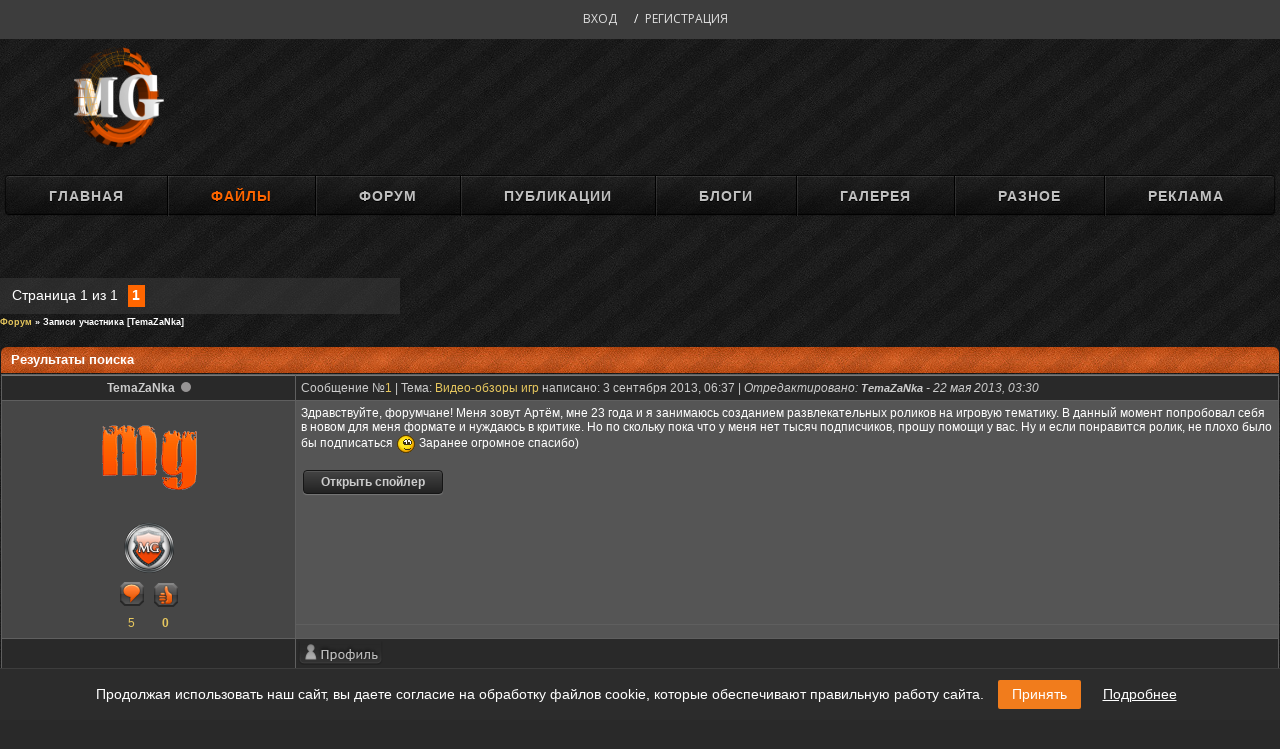

--- FILE ---
content_type: text/html; charset=utf-8
request_url: https://modgames.net/forum/0-0-1-42-53666
body_size: 12865
content:
<!DOCTYPE html>
<html lang="ru">
<head>
	<meta charset="utf-8">

	<title>Моды для Skyrim, Fallout 4, Fallout: New Vegas | ModGames.net</title>
	<meta name="description" lang="ru" content="Моды для Skyrim SE, моды для Fallout 4, Fallout: New Vegas, Dragon Age и других игр." />
	<meta property="og:description" content="Моды для Skyrim SE, моды для Fallout 4, Fallout: New Vegas, Dragon Age и других игр." />
	<meta name="keywords" lang="ru" content="Fallout 4 моды, моды для Fallout 4, Моды для Skyrim, Skyrim скачать, Fallout New Vegas моды, Fallout моды, Скайрим моды, моды Dragon Age, the elder scrolls skyrim, моды GTA, GTA 5 моды, Fallout, Fallout 4, Skyrim, Скайрим" />
	<meta property="og:keywords" content="Fallout 4 моды, моды для Fallout 4, Моды для Skyrim, Skyrim скачать, Fallout New Vegas моды, Fallout моды, Скайрим моды, моды Dragon Age, the elder scrolls skyrim, моды GTA, GTA 5 моды, Fallout, Fallout 4, Skyrim, Скайрим" />
	
    
	<link rel="alternate" type="application/rss+xml" title="ModGames.net - моды Skyrim, Fallout" href="https://modgames.net/rss.xml" />
	<link rel="image_src" href="https://modgames.net/templates/modgames/img/logo.png" />
	<meta property="og:image" content="https://modgames.net/templates/modgames/img/logo.png"/>
	<meta name="robots" content="noindex, nofollow">
	

	<meta name="document-state" content="Dynamic" />
	<meta name="viewport" content="width=device-width, initial-scale=1.0" />

	<meta name="yandex-verification" content="260bfd1964394f21" />

	<link rel="stylesheet" href="/min/templates/modgames/css/my.v85.css">
	<link rel="stylesheet" href="/min/templates/modgames/css/style.v85.css">
	<link rel="stylesheet" href="/min/templates/modgames/css/jstree.v85.css">
	<link rel="stylesheet" href="/min/templates/modgames/css/newyear.v85.css">
	
	
	
	<link type="text/css" rel="stylesheet" href="/templates/modgames/css/forum/base.min.css" />
	<link type="text/css" rel="stylesheet" href="/templates/modgames/css/forum/layer6.min.css" />
	
	
	<link rel="stylesheet" href="/min/templates/modgames/css/magnific-popup.v85.css">
	

	

	<!-- Yandex.RTB -->
	<script>window.yaContextCb=window.yaContextCb||[]</script>
	<script src="https://yandex.ru/ads/system/context.js" async></script>


	<script src="/templates/modgames/js/jquery.min.js"></script>
	<script src="/min/templates/modgames/js/helpers.v85.js"></script>
	<script src="/min/templates/modgames/js/catalog.v85.js"></script>
	<script src="/min/templates/modgames/js/jstree.v85.js"></script>

	
	<script src="/min/templates/modgames/js/highslide/highslide-with-gallery.v85.js"></script>
	<script src="/min/templates/modgames/js/highslide/highslide.config.v85.js"></script>

	<link rel="stylesheet" href="/min/templates/modgames/css/highslide/highslide.v85.css">
	<!--[if lt IE 7]>
	<link rel="stylesheet" href="/min/templates/modgames/css/highslide/highslide-ie6.v85.css">
	<![endif]-->
	<script src="/templates/modgames/js/picturefill.min.js"></script>
	<script src="/templates/modgames/js/jquery.mousewheel.min.js"></script>
	<script src="/templates/modgames/js/lightslider.min.js"></script>
	<script src="/templates/modgames/js/lightgallery-all.min.js"></script>
	


	<link rel="stylesheet" href="/min/templates/modgames/css/font-awesome.v85.css">
    <script>
<!--
var dle_login_hash = '';
var dle_lang       = 'ru';
//-->
</script>
</head>

<body>


<div class="bgr" style="position: relative; top: -1px">
	
	

	<table border="0" cellpadding="0" cellspacing="0" width="1024" align="center"><tr><td>
				<!-- <middle> -->




<nav class="mini-profile-nav">

    <ul class="nav-links-top">
        <li><a rel="nofollow" id="go" class="nav-links login-popup" href="#login-form">Вход</a></li> /
        <li><a rel="nofollow" class="nav-links" href="/register/">Регистрация</a></li>
    </ul>
</nav>


<table width="100%" align="center">
    <tr>
        <!-- *** Логотип *** -->
        <td width="10%" align="center"><a href="/"><img class="logo-img1" title="ModGames.net - скачать моды, дополнения для игр!" src="/templates/modgames/img/LogoMG.png"></a></td>
        <td width="45%" align="center">
    </tr>
</table>


<hr class="hrmenu">
<ul id="menu"><li class="menu">
        <a href="/">Главная</a>
        <ul>
            
        </ul>
    </li>

    <li class="menu">
        <a href="/load/"><font color="FF6600">Файлы</font></a>
        <ul>
            
            <li>
                <a href="/search/">Поиск по сайту</a>
            </li>
            
        </ul>
    </li>
    <li class="menu">
        <a href="/forum">Форум</a>
        <ul>
            <li><a href="/forum/0-0-1-34">Новые сообщения</a></li>
            <li><a href="/forum/0-0-0-6">Поиск по форуму</a></li>
            
        </ul>
    </li>
    <li class="menu"><a href="/publ">Публикации</a>
        <ul>
            
            <li><a href="/publ/15">Новости сайта</a>
                <ul>
                    <li><a href="/publ/17">События</a></li>
                    <li><a href="/publ/18">Важные новости</a></li>
                    <li><a href="/publ/19">Конкурсы</a></li>
                </ul>
            </li>
            <li><a href="/publ/7">Обзоры</a>
                <ul>
                    <li><a href="/publ/10">Общая</a></li>
                    <li><a href="/publ/20">Рецензии</a></li>
                    <li><a href="/publ/23">Ретро-рецензии</a></li>
                </ul>
            </li>
            <li><a href="/publ/11">Обучающие статьи</a>
                <ul>
                    <li><a href="/publ/12">Общая</a>
                    <li><a href="/publ/24">Adobe Photoshop</a>
                    <li><a href="/publ/27">Для мододелов</a>
                </ul>
            </li>
            <li><a href="/publ/5">Новости модостроения</a></li>
            <li><a href="/publ/21">Новости игрового мира</a></li>
            <li><a href="/publ/6">Моды в разработке</a></li>
            <li><a href="/publ/13">Наши проекты</a></li>
            
        </ul>
    </li>
    <li class="menu"><a href="/blog">Блоги</a>
        <ul>
            
            
        </ul>
    </li>

    <li class="menu"><a href="/photo">Галерея</a>
        <ul>
            
            
        </ul>
    </li>

    <li class="menu"><a>Разное</a>
        <ul>
            <li><a href="/feedback/">Обратная связь</a></li>
            <li><a href="/rules.html">Правила сайта</a></li>
            <li><a href="/o-gruppakh-polzovatelej.html">О группах сайта</a></li>
            <li><a href="/forum/203">Наши конкурсы</a></li>
            <li><a href="/friends.html">Наши друзья</a></li>
            <li><a href="/informacija_dlja_pravoobladatelej.html">Правообладателям</a></li>
            <li><a target="_blank" href="/stat_chastju_nashej_komandy.html">Администрация</a></li>
            <li><a target="_blank" href="https://steamcommunity.com/groups/ModGames">Группа MG в Steam</a></li>
            <li><a target="_blank" href="https://vk.com/modgames"><img class="menuIMG" src="/templates/modgames/img/vk16_2.png" width="28" height="28"> Мы Вконтакте</a></li>

        </ul></li>

    <li><a href="#">Реклама</a></li>
</ul>

<noscript><center><span style="color:red">Внимание!</span> Для полноценной работы сайта необходимо включить JavaScript!<br><br></center></noscript>




				<div class="big_banner" style="text-align: center;max-height: 280px;overflow: hidden;margin-bottom: 20px">
	<div class="container banner" id='div-ad-top'>
		<!-- /8612292/mg_top -->
		<div id='div-ad-top' style='margin: 0 auto 20px; text-align: center;'>
			<!-- Yandex.RTB R-A-454910-6 -->
			<div id="yandex_rtb_R-A-454910-6"></div>
			<script>window.yaContextCb.push(()=>{
                    Ya.Context.AdvManager.render({
                    renderTo: 'yandex_rtb_R-A-454910-6',
                    blockId: 'R-A-454910-6'
                })
                })</script>
		</div>
	</div>
</div>
				<br>
                
                
<div id="popup" class="mfp-hide white-popup">
	<div class="popup-caption" id="popup-title"></div>
	<div class="popup-body" id="popup-text"></div>
</div>
<div id="rate_dialog" class="mfp-hide white-popup">
	<div class="popup-caption">Репутация</div>
	<div class="popup-body">
	</div>
</div>


<table class="ThrTopButtonsTbl" border="0" width="100%" cellspacing="0" cellpadding="0">
	<tbody>
	<tr class="ThrTopButtonsRow1">
		<td width="50%" class="ThrTopButtonsCl11"><ul class="switches switchesTbl forum-pages">
	<li class="pagesInfo">Страница <span class="curPage">1</span> из <span class="numPages">1</span></li> <li class="switchActive">1</li> </ul></td>
		<td align="right" class="frmBtns ThrTopButtonsCl12">
			
		</td>
	</tr>
	
	</tbody>
</table>

<table class="ThrForumBarTbl" border="0" width="100%" cellspacing="0" cellpadding="0">
	<tbody>
	<tr class="ThrForumBarRow1">
		<td class="forumNamesBar ThrForumBarCl11" style="padding-top:3px;padding-bottom:5px;">
            <a class="forumBar" href="/forum/">Форум</a>  » Записи участника [TemaZaNka]
		</td>
		
	</tr>
	</tbody>
</table>



<table class="gTable" border="0" width="100%" cellspacing="1" cellpadding="0">
	<tbody>
	<tr>
		<td class="gTableTop">
			<div style="float:right" class="gTopCornerRight"></div>
            Результаты поиска
			
		</td>
	</tr>
	<br>
    <tr id="post933688">
	<div id="addrate_dialog933688" class="mfp-hide white-popup">
		<div class="popup-caption">Изменение репутации для пользователя TemaZaNka</div>
		<div class="popup-body" style="overflow: hidden;">
			<textarea id="txas" style="width: 100%;height:100px"></textarea>
			
			<div id="ButtonWait" style="float:right"><input type="button" value="Отправить" onclick="RepUpButton('53666', '933688');return false;"></div>
		</div>
	</div>
	<td class="postRest1">
		<table class="postTable" border="0" cellpadding="2" cellspacing="1" width="100%">
			<tbody>
			<tr>
				<td class="postTdTop" align="center" width="23%">
					<span class=""><b>TemaZaNka</b></span>
					&nbsp;<span class="statusOffline">Offline</span>
				</td>
				<td class="postTdTop">
					&nbsp;Сообщение №<a rel="nofollow" name="933688" class="postNumberLink" href="javascript:;" onclick="prompt('Прямая ссылка к сообщению', 'https://modgames.net//forum/212-11321-933688-16-1378190266'); return false;">1</a>
					| Тема: <a rel="nofollow" name="933688" class="postNumberLink" href="javascript://" onclick="window.open('https://modgames.net/forum/212-11321-933688-16-1378190266', 'w933688')">Видео-обзоры игр</a>
					написано:  3 сентября 2013, 06:37
					 | <i>Отредактировано: <span class="editedBy">TemaZaNka</span> - <span class="editedTime">22 мая 2013, 03:30</span></i>
					
					<script type="text/javascript">
                        function RepUp933688() {
                            new _uWnd('RepUpWin','Поблагодарить TemaZaNka за сообщение',460,220,{align:'left',closeonesc:1,min:0,max:0},'<fieldset><br>Повысить репутацию пользователя TemaZaNka можно только один раз в 24 часа.<br><br></fieldset><fieldset><legend>Комментарий</legend><textarea id="txas" style="width: 450px;height:100px">Спасибо за сообщение.</textarea></fieldset><div id="ButtonWait" style="float:right"><input type="button" value="Отправить" onclick="RepUpButton933688()"></div>');
                        };

                        function RepUpButton933688() {
                            $('#ButtonWait').html('<input type="button" value="Подождите..."> <img border="0" align="absmiddle" src="/templates/modgames/img/upload.gif">');

                            var error = $('#txas').val();
                            if(error.length <= 0) {
                                _uWnd.alert('<br><font color="red">Заполните <b>поле комментария</b>.<br><br>','Ошибка', {w: 270,h: 100,t: 10000});
                                $('#ButtonWait').html('<input type="button" value="Отправить" onclick="RepUpButton933688()">');
                            } else {

                                setTimeout(function() {
                                    $('#ButtonWait').html('<input type="button" value="Отправить" onclick="RepUpButton933688()">');
                                }, 60000);

                                $.get('/index/14-0-0-1/', function (data) {
                                    var ssid = $('input[name="ssid"]', data).val();
                                    $.post('/index/', {
                                        act: 2,
                                        reason: $('#txas').val(),
                                        a: 23,
                                        s: '53666',
                                        t: 1,
                                        ssid: ssid,
                                        ref: "/forum/212-11321-933688-16-1378190266"
                                    },function(dPost){
                                        var pText = $($(dPost).find('cmd[p="innerHTML"]').text()).attr('title');
                                        if(pText != undefined){
                                            _uWnd.alert('<br>'+pText,'Ошибка!',{close:1,w:370,h:100,tm:10000,align:'center'});
                                        }else{
                                            _uWnd.close('RepUpWin');
                                            _uWnd.alert('<br><br>Репутация TemaZaNka повышена!','',{w: 370,h: 100,t: 10000,align:'center'});
                                        }
                                    });
                                });
                            };
                        }
					</script>
					
					
				</td>
			</tr>
			<tr>
				<td class="postTdInfo" valign="top" rowspan="2">
					<img title="Аватарка TemaZaNka" class="glossy noshadow" src="/templates/modgames/img/no-ava-100.png" border="0">
					<br>
					

					<br>
					<div title="Группа: Пользователи" class="postUserGroup">
        <img alt="" style="margin:0;padding:0;border:0;" name="groupIcon" src="/templates/modgames/img/groups/prov.png" title="Пользователи"></div>
					<br>

					<table align="center">
						<tbody>
						<tr>
							<td class="user-msg"><center><img title="Сообщений 5. Странник" src="/templates/modgames/img/forumstyle/2/fposts.png"></center></td>
							
							<!--<td><center><img title="Награды" src="/templates/modgames/img/forumstyle/2/fawards.png"></center></td>-->
							<td><center><img title="Репутация" align="center" src="/templates/modgames/img/forumstyle/2/frep.png"></center></td>
							
							<!--<td><center><img title="Замечания" src="/templates/modgames/img/forumstyle/2/fban.png"></center></td>-->
						</tr>
						<tr>
							<td>
								<div align="center">
									<a href="/forum/0-0-1-42-53666" class="user-msg" data-user="TemaZaNka" data-id="53666">5</a>
								</div>
							</td>
							

							<!--<td>
								<div align="center">
									<span class="repNums">
										<a href="javascript://" class="user-awards" data-user="TemaZaNka" data-id="53666"><b>0</b></a></span>
								</div>
							</td>-->
							<td>
								<div align="center">
									<a title="Смотреть историю репутации" class="repHistory user-rep" href="#" onclick="get_repute(53666);return false" rel="nofollow" data-id="53666">
										<b><span id="repa_count933688">0</span></b>
									</a>
								</div>
							</td>
							
							<!--<td>
								<div align="center">
									<a class="banPercent user-penalty" data-id="53666" title="Смотреть историю замечаний" href="javascript://" rel="nofollow">0%</a>
								</div>
							</td>-->
						</tr>
						</tbody>
					</table>
				</td>
				<td class="posttdMessage" valign="top">
					<div class="XL"><span id="eMessage933688">Здравствуйте, форумчане! Меня зовут Артём, мне 23 года и я занимаюсь созданием развлекательных роликов на игровую тематику. В данный момент попробовал себя в новом для меня формате и нуждаюсь в критике. Но по скольку пока что у меня нет тысяч подписчиков, прошу помощи у вас. Ну и если понравится ролик, не плохо было бы подписаться <img rel="usm" src="/templates/modgames/img/smiles/wink.gif" border="0" align="absmiddle" alt=";)" /> Заранее огромное спасибо) <br /><br /> <!--uSpoiler--><div class="uSpoilerClosed" id="uSpoilerVsGXP0"><div class="uSpoilerButBl"><input type="button" class="uSpoilerButton" onclick="if($('#uSpoilerVsGXP0')[0]){if ($('.uSpoilerText',$('#uSpoilerVsGXP0'))[0].style.display=='none'){$('.uSpoilerText',$('#uSpoilerVsGXP0'))[0].style.display='';$('.uSpoilerButton',$('#uSpoilerVsGXP0')).val('Закрыть спойлер');$('#uSpoilerVsGXP0').attr('class','uSpoilerOpened');}else {$('.uSpoilerText',$('#uSpoilerVsGXP0'))[0].style.display='none';$('.uSpoilerButton',$('#uSpoilerVsGXP0')).val('Открыть спойлер');$('#uSpoilerVsGXP0').attr('class','uSpoilerClosed');}}" value="Открыть спойлер"/></div><div class="uSpoilerText" style="display:none;"><!--ust--><iframe width=" 480" height="270" src="https://www.youtube.com/embed/pCGLuk8TTiA?feature=oembed" frameborder="0" allowfullscreen="allowfullscreen"></iframe><!--/ust--></div></div><!--/uSpoiler--> </span></div>
					
					<br>
					
				</td>
			</tr>
			<tr>
				<td class="pSign" valign="top">
					
				</td>
			</tr>
			<tr>
				<td class="postBottom" align="center">
					
				</td>
				<td class="postBottom">
					<table border="0" cellpadding="0" cellspacing="0" width="100%">
						<tbody>
						<tr>
							<td>
								
								<a target="_blank" href="/user/TemaZaNka/"><img alt="" style="margin:0;padding:0;border:0;" src="/templates/modgames/img/forumstyle/2/p_profile.png" title="Профиль пользователя"></a>
								
								
								
							</td>
							<td style="padding-right: 15px;" align="right">
								
							</td>
							
						</tr>
						</tbody>
					</table>
				</td>
			</tr>
			</tbody>
		</table>
	</td>
</tr>
<tr>
	<td class="postSeparator"></td>
</tr>
<tr id="post934860">
	<div id="addrate_dialog934860" class="mfp-hide white-popup">
		<div class="popup-caption">Изменение репутации для пользователя TemaZaNka</div>
		<div class="popup-body" style="overflow: hidden;">
			<textarea id="txas" style="width: 100%;height:100px"></textarea>
			
			<div id="ButtonWait" style="float:right"><input type="button" value="Отправить" onclick="RepUpButton('53666', '934860');return false;"></div>
		</div>
	</div>
	<td class="postRest1">
		<table class="postTable" border="0" cellpadding="2" cellspacing="1" width="100%">
			<tbody>
			<tr>
				<td class="postTdTop" align="center" width="23%">
					<span class=""><b>TemaZaNka</b></span>
					&nbsp;<span class="statusOffline">Offline</span>
				</td>
				<td class="postTdTop">
					&nbsp;Сообщение №<a rel="nofollow" name="934860" class="postNumberLink" href="javascript:;" onclick="prompt('Прямая ссылка к сообщению', 'https://modgames.net//forum/212-11321-934860-16-1378190276'); return false;">2</a>
					| Тема: <a rel="nofollow" name="934860" class="postNumberLink" href="javascript://" onclick="window.open('https://modgames.net/forum/212-11321-934860-16-1378190276', 'w934860')">Видео-обзоры игр</a>
					написано:  3 сентября 2013, 06:37
					
					
					<script type="text/javascript">
                        function RepUp934860() {
                            new _uWnd('RepUpWin','Поблагодарить TemaZaNka за сообщение',460,220,{align:'left',closeonesc:1,min:0,max:0},'<fieldset><br>Повысить репутацию пользователя TemaZaNka можно только один раз в 24 часа.<br><br></fieldset><fieldset><legend>Комментарий</legend><textarea id="txas" style="width: 450px;height:100px">Спасибо за сообщение.</textarea></fieldset><div id="ButtonWait" style="float:right"><input type="button" value="Отправить" onclick="RepUpButton934860()"></div>');
                        };

                        function RepUpButton934860() {
                            $('#ButtonWait').html('<input type="button" value="Подождите..."> <img border="0" align="absmiddle" src="/templates/modgames/img/upload.gif">');

                            var error = $('#txas').val();
                            if(error.length <= 0) {
                                _uWnd.alert('<br><font color="red">Заполните <b>поле комментария</b>.<br><br>','Ошибка', {w: 270,h: 100,t: 10000});
                                $('#ButtonWait').html('<input type="button" value="Отправить" onclick="RepUpButton934860()">');
                            } else {

                                setTimeout(function() {
                                    $('#ButtonWait').html('<input type="button" value="Отправить" onclick="RepUpButton934860()">');
                                }, 60000);

                                $.get('/index/14-0-0-1/', function (data) {
                                    var ssid = $('input[name="ssid"]', data).val();
                                    $.post('/index/', {
                                        act: 2,
                                        reason: $('#txas').val(),
                                        a: 23,
                                        s: '53666',
                                        t: 1,
                                        ssid: ssid,
                                        ref: "/forum/212-11321-934860-16-1378190276"
                                    },function(dPost){
                                        var pText = $($(dPost).find('cmd[p="innerHTML"]').text()).attr('title');
                                        if(pText != undefined){
                                            _uWnd.alert('<br>'+pText,'Ошибка!',{close:1,w:370,h:100,tm:10000,align:'center'});
                                        }else{
                                            _uWnd.close('RepUpWin');
                                            _uWnd.alert('<br><br>Репутация TemaZaNka повышена!','',{w: 370,h: 100,t: 10000,align:'center'});
                                        }
                                    });
                                });
                            };
                        }
					</script>
					
					
				</td>
			</tr>
			<tr>
				<td class="postTdInfo" valign="top" rowspan="2">
					<img title="Аватарка TemaZaNka" class="glossy noshadow" src="/templates/modgames/img/no-ava-100.png" border="0">
					<br>
					

					<br>
					<div title="Группа: Пользователи" class="postUserGroup">
        <img alt="" style="margin:0;padding:0;border:0;" name="groupIcon" src="/templates/modgames/img/groups/prov.png" title="Пользователи"></div>
					<br>

					<table align="center">
						<tbody>
						<tr>
							<td class="user-msg"><center><img title="Сообщений 5. Странник" src="/templates/modgames/img/forumstyle/2/fposts.png"></center></td>
							
							<!--<td><center><img title="Награды" src="/templates/modgames/img/forumstyle/2/fawards.png"></center></td>-->
							<td><center><img title="Репутация" align="center" src="/templates/modgames/img/forumstyle/2/frep.png"></center></td>
							
							<!--<td><center><img title="Замечания" src="/templates/modgames/img/forumstyle/2/fban.png"></center></td>-->
						</tr>
						<tr>
							<td>
								<div align="center">
									<a href="/forum/0-0-1-42-53666" class="user-msg" data-user="TemaZaNka" data-id="53666">5</a>
								</div>
							</td>
							

							<!--<td>
								<div align="center">
									<span class="repNums">
										<a href="javascript://" class="user-awards" data-user="TemaZaNka" data-id="53666"><b>0</b></a></span>
								</div>
							</td>-->
							<td>
								<div align="center">
									<a title="Смотреть историю репутации" class="repHistory user-rep" href="#" onclick="get_repute(53666);return false" rel="nofollow" data-id="53666">
										<b><span id="repa_count934860">0</span></b>
									</a>
								</div>
							</td>
							
							<!--<td>
								<div align="center">
									<a class="banPercent user-penalty" data-id="53666" title="Смотреть историю замечаний" href="javascript://" rel="nofollow">0%</a>
								</div>
							</td>-->
						</tr>
						</tbody>
					</table>
				</td>
				<td class="posttdMessage" valign="top">
					<div class="XL"><span id="eMessage934860">Летс плей ужасный жанр, особенно если он совершенно без монтажа. Ну а по теме: Стабилизируй звук (игра слишком громко, ты слишком тихо), всё же займись монтажом дабы вырезать лишние скучные моменты, освой Adobe Audition для обработки звука, и что нибудь сделай со своей дикцией ибо "сегодня мы будем играть в бафилд 3" ну совсем не катит <img rel="usm" src="/templates/modgames/img/smiles/smile.gif" border="0" align="absmiddle" alt=":)" /> Да и сомневаюсь, что кто либо будет смотреть 47 минут того, как ты просто играешь в игру. Удачи. </span></div>
					
					<br>
					
				</td>
			</tr>
			<tr>
				<td class="pSign" valign="top">
					
				</td>
			</tr>
			<tr>
				<td class="postBottom" align="center">
					
				</td>
				<td class="postBottom">
					<table border="0" cellpadding="0" cellspacing="0" width="100%">
						<tbody>
						<tr>
							<td>
								
								<a target="_blank" href="/user/TemaZaNka/"><img alt="" style="margin:0;padding:0;border:0;" src="/templates/modgames/img/forumstyle/2/p_profile.png" title="Профиль пользователя"></a>
								
								
								
							</td>
							<td style="padding-right: 15px;" align="right">
								
							</td>
							
						</tr>
						</tbody>
					</table>
				</td>
			</tr>
			</tbody>
		</table>
	</td>
</tr>
<tr>
	<td class="postSeparator"></td>
</tr>
<tr id="post933697">
	<div id="addrate_dialog933697" class="mfp-hide white-popup">
		<div class="popup-caption">Изменение репутации для пользователя TemaZaNka</div>
		<div class="popup-body" style="overflow: hidden;">
			<textarea id="txas" style="width: 100%;height:100px"></textarea>
			
			<div id="ButtonWait" style="float:right"><input type="button" value="Отправить" onclick="RepUpButton('53666', '933697');return false;"></div>
		</div>
	</div>
	<td class="postRest1">
		<table class="postTable" border="0" cellpadding="2" cellspacing="1" width="100%">
			<tbody>
			<tr>
				<td class="postTdTop" align="center" width="23%">
					<span class=""><b>TemaZaNka</b></span>
					&nbsp;<span class="statusOffline">Offline</span>
				</td>
				<td class="postTdTop">
					&nbsp;Сообщение №<a rel="nofollow" name="933697" class="postNumberLink" href="javascript:;" onclick="prompt('Прямая ссылка к сообщению', 'https://modgames.net//forum/212-11321-933697-16-1378190286'); return false;">3</a>
					| Тема: <a rel="nofollow" name="933697" class="postNumberLink" href="javascript://" onclick="window.open('https://modgames.net/forum/212-11321-933697-16-1378190286', 'w933697')">Видео-обзоры игр</a>
					написано:  3 сентября 2013, 06:38
					
					
					<script type="text/javascript">
                        function RepUp933697() {
                            new _uWnd('RepUpWin','Поблагодарить TemaZaNka за сообщение',460,220,{align:'left',closeonesc:1,min:0,max:0},'<fieldset><br>Повысить репутацию пользователя TemaZaNka можно только один раз в 24 часа.<br><br></fieldset><fieldset><legend>Комментарий</legend><textarea id="txas" style="width: 450px;height:100px">Спасибо за сообщение.</textarea></fieldset><div id="ButtonWait" style="float:right"><input type="button" value="Отправить" onclick="RepUpButton933697()"></div>');
                        };

                        function RepUpButton933697() {
                            $('#ButtonWait').html('<input type="button" value="Подождите..."> <img border="0" align="absmiddle" src="/templates/modgames/img/upload.gif">');

                            var error = $('#txas').val();
                            if(error.length <= 0) {
                                _uWnd.alert('<br><font color="red">Заполните <b>поле комментария</b>.<br><br>','Ошибка', {w: 270,h: 100,t: 10000});
                                $('#ButtonWait').html('<input type="button" value="Отправить" onclick="RepUpButton933697()">');
                            } else {

                                setTimeout(function() {
                                    $('#ButtonWait').html('<input type="button" value="Отправить" onclick="RepUpButton933697()">');
                                }, 60000);

                                $.get('/index/14-0-0-1/', function (data) {
                                    var ssid = $('input[name="ssid"]', data).val();
                                    $.post('/index/', {
                                        act: 2,
                                        reason: $('#txas').val(),
                                        a: 23,
                                        s: '53666',
                                        t: 1,
                                        ssid: ssid,
                                        ref: "/forum/212-11321-933697-16-1378190286"
                                    },function(dPost){
                                        var pText = $($(dPost).find('cmd[p="innerHTML"]').text()).attr('title');
                                        if(pText != undefined){
                                            _uWnd.alert('<br>'+pText,'Ошибка!',{close:1,w:370,h:100,tm:10000,align:'center'});
                                        }else{
                                            _uWnd.close('RepUpWin');
                                            _uWnd.alert('<br><br>Репутация TemaZaNka повышена!','',{w: 370,h: 100,t: 10000,align:'center'});
                                        }
                                    });
                                });
                            };
                        }
					</script>
					
					
				</td>
			</tr>
			<tr>
				<td class="postTdInfo" valign="top" rowspan="2">
					<img title="Аватарка TemaZaNka" class="glossy noshadow" src="/templates/modgames/img/no-ava-100.png" border="0">
					<br>
					

					<br>
					<div title="Группа: Пользователи" class="postUserGroup">
        <img alt="" style="margin:0;padding:0;border:0;" name="groupIcon" src="/templates/modgames/img/groups/prov.png" title="Пользователи"></div>
					<br>

					<table align="center">
						<tbody>
						<tr>
							<td class="user-msg"><center><img title="Сообщений 5. Странник" src="/templates/modgames/img/forumstyle/2/fposts.png"></center></td>
							
							<!--<td><center><img title="Награды" src="/templates/modgames/img/forumstyle/2/fawards.png"></center></td>-->
							<td><center><img title="Репутация" align="center" src="/templates/modgames/img/forumstyle/2/frep.png"></center></td>
							
							<!--<td><center><img title="Замечания" src="/templates/modgames/img/forumstyle/2/fban.png"></center></td>-->
						</tr>
						<tr>
							<td>
								<div align="center">
									<a href="/forum/0-0-1-42-53666" class="user-msg" data-user="TemaZaNka" data-id="53666">5</a>
								</div>
							</td>
							

							<!--<td>
								<div align="center">
									<span class="repNums">
										<a href="javascript://" class="user-awards" data-user="TemaZaNka" data-id="53666"><b>0</b></a></span>
								</div>
							</td>-->
							<td>
								<div align="center">
									<a title="Смотреть историю репутации" class="repHistory user-rep" href="#" onclick="get_repute(53666);return false" rel="nofollow" data-id="53666">
										<b><span id="repa_count933697">0</span></b>
									</a>
								</div>
							</td>
							
							<!--<td>
								<div align="center">
									<a class="banPercent user-penalty" data-id="53666" title="Смотреть историю замечаний" href="javascript://" rel="nofollow">0%</a>
								</div>
							</td>-->
						</tr>
						</tbody>
					</table>
				</td>
				<td class="posttdMessage" valign="top">
					<div class="XL"><span id="eMessage933697"><blockquote><b>Цитата </b>MGmen<p>Неплохо, уже успел посмотреть несколько твоих видео и мне даже понравилось. Единственное плохо - это маты. Нет, это не так уж плохо, но либо дополни лексикон новыми словами (а лучше словосочетаниями ), либо меньше крепкого словца в эфире. <br /><br /> В любом случаи подписки ты стоишь, снимай исчо!</p></blockquote> Спасибо, учту <img rel="usm" src="/templates/modgames/img/smiles/smile.gif" border="0" align="absmiddle" alt=":)" /> Ну а по поводу мата, уже начал их запикивать <img rel="usm" src="/templates/modgames/img/smiles/wink.gif" border="0" align="absmiddle" alt=";)" /> </span></div>
					
					<br>
					
				</td>
			</tr>
			<tr>
				<td class="pSign" valign="top">
					
				</td>
			</tr>
			<tr>
				<td class="postBottom" align="center">
					
				</td>
				<td class="postBottom">
					<table border="0" cellpadding="0" cellspacing="0" width="100%">
						<tbody>
						<tr>
							<td>
								
								<a target="_blank" href="/user/TemaZaNka/"><img alt="" style="margin:0;padding:0;border:0;" src="/templates/modgames/img/forumstyle/2/p_profile.png" title="Профиль пользователя"></a>
								
								
								
							</td>
							<td style="padding-right: 15px;" align="right">
								
							</td>
							
						</tr>
						</tbody>
					</table>
				</td>
			</tr>
			</tbody>
		</table>
	</td>
</tr>
<tr>
	<td class="postSeparator"></td>
</tr>
<tr id="post933889">
	<div id="addrate_dialog933889" class="mfp-hide white-popup">
		<div class="popup-caption">Изменение репутации для пользователя TemaZaNka</div>
		<div class="popup-body" style="overflow: hidden;">
			<textarea id="txas" style="width: 100%;height:100px"></textarea>
			
			<div id="ButtonWait" style="float:right"><input type="button" value="Отправить" onclick="RepUpButton('53666', '933889');return false;"></div>
		</div>
	</div>
	<td class="postRest1">
		<table class="postTable" border="0" cellpadding="2" cellspacing="1" width="100%">
			<tbody>
			<tr>
				<td class="postTdTop" align="center" width="23%">
					<span class=""><b>TemaZaNka</b></span>
					&nbsp;<span class="statusOffline">Offline</span>
				</td>
				<td class="postTdTop">
					&nbsp;Сообщение №<a rel="nofollow" name="933889" class="postNumberLink" href="javascript:;" onclick="prompt('Прямая ссылка к сообщению', 'https://modgames.net//forum/212-11321-933889-16-1378190306'); return false;">4</a>
					| Тема: <a rel="nofollow" name="933889" class="postNumberLink" href="javascript://" onclick="window.open('https://modgames.net/forum/212-11321-933889-16-1378190306', 'w933889')">Видео-обзоры игр</a>
					написано:  3 сентября 2013, 06:38
					
					
					<script type="text/javascript">
                        function RepUp933889() {
                            new _uWnd('RepUpWin','Поблагодарить TemaZaNka за сообщение',460,220,{align:'left',closeonesc:1,min:0,max:0},'<fieldset><br>Повысить репутацию пользователя TemaZaNka можно только один раз в 24 часа.<br><br></fieldset><fieldset><legend>Комментарий</legend><textarea id="txas" style="width: 450px;height:100px">Спасибо за сообщение.</textarea></fieldset><div id="ButtonWait" style="float:right"><input type="button" value="Отправить" onclick="RepUpButton933889()"></div>');
                        };

                        function RepUpButton933889() {
                            $('#ButtonWait').html('<input type="button" value="Подождите..."> <img border="0" align="absmiddle" src="/templates/modgames/img/upload.gif">');

                            var error = $('#txas').val();
                            if(error.length <= 0) {
                                _uWnd.alert('<br><font color="red">Заполните <b>поле комментария</b>.<br><br>','Ошибка', {w: 270,h: 100,t: 10000});
                                $('#ButtonWait').html('<input type="button" value="Отправить" onclick="RepUpButton933889()">');
                            } else {

                                setTimeout(function() {
                                    $('#ButtonWait').html('<input type="button" value="Отправить" onclick="RepUpButton933889()">');
                                }, 60000);

                                $.get('/index/14-0-0-1/', function (data) {
                                    var ssid = $('input[name="ssid"]', data).val();
                                    $.post('/index/', {
                                        act: 2,
                                        reason: $('#txas').val(),
                                        a: 23,
                                        s: '53666',
                                        t: 1,
                                        ssid: ssid,
                                        ref: "/forum/212-11321-933889-16-1378190306"
                                    },function(dPost){
                                        var pText = $($(dPost).find('cmd[p="innerHTML"]').text()).attr('title');
                                        if(pText != undefined){
                                            _uWnd.alert('<br>'+pText,'Ошибка!',{close:1,w:370,h:100,tm:10000,align:'center'});
                                        }else{
                                            _uWnd.close('RepUpWin');
                                            _uWnd.alert('<br><br>Репутация TemaZaNka повышена!','',{w: 370,h: 100,t: 10000,align:'center'});
                                        }
                                    });
                                });
                            };
                        }
					</script>
					
					
				</td>
			</tr>
			<tr>
				<td class="postTdInfo" valign="top" rowspan="2">
					<img title="Аватарка TemaZaNka" class="glossy noshadow" src="/templates/modgames/img/no-ava-100.png" border="0">
					<br>
					

					<br>
					<div title="Группа: Пользователи" class="postUserGroup">
        <img alt="" style="margin:0;padding:0;border:0;" name="groupIcon" src="/templates/modgames/img/groups/prov.png" title="Пользователи"></div>
					<br>

					<table align="center">
						<tbody>
						<tr>
							<td class="user-msg"><center><img title="Сообщений 5. Странник" src="/templates/modgames/img/forumstyle/2/fposts.png"></center></td>
							
							<!--<td><center><img title="Награды" src="/templates/modgames/img/forumstyle/2/fawards.png"></center></td>-->
							<td><center><img title="Репутация" align="center" src="/templates/modgames/img/forumstyle/2/frep.png"></center></td>
							
							<!--<td><center><img title="Замечания" src="/templates/modgames/img/forumstyle/2/fban.png"></center></td>-->
						</tr>
						<tr>
							<td>
								<div align="center">
									<a href="/forum/0-0-1-42-53666" class="user-msg" data-user="TemaZaNka" data-id="53666">5</a>
								</div>
							</td>
							

							<!--<td>
								<div align="center">
									<span class="repNums">
										<a href="javascript://" class="user-awards" data-user="TemaZaNka" data-id="53666"><b>0</b></a></span>
								</div>
							</td>-->
							<td>
								<div align="center">
									<a title="Смотреть историю репутации" class="repHistory user-rep" href="#" onclick="get_repute(53666);return false" rel="nofollow" data-id="53666">
										<b><span id="repa_count933889">0</span></b>
									</a>
								</div>
							</td>
							
							<!--<td>
								<div align="center">
									<a class="banPercent user-penalty" data-id="53666" title="Смотреть историю замечаний" href="javascript://" rel="nofollow">0%</a>
								</div>
							</td>-->
						</tr>
						</tbody>
					</table>
				</td>
				<td class="posttdMessage" valign="top">
					<div class="XL"><span id="eMessage933889"><blockquote><b>Цитата </b>DeХter<p>Тем более, что маты запрещены здесь в любой форме. В противном случае заместо критики получите бан.</p></blockquote>Так маты ж не в сообщении, а в видео (которое кстати с форума и не поглядеть, ибо встраивание запретил). Видео находится под головным сообщением, вот Вам ссылка: http://youtu.be/pCGLuk8TTiA </span></div>
					
					<br>
					
				</td>
			</tr>
			<tr>
				<td class="pSign" valign="top">
					
				</td>
			</tr>
			<tr>
				<td class="postBottom" align="center">
					
				</td>
				<td class="postBottom">
					<table border="0" cellpadding="0" cellspacing="0" width="100%">
						<tbody>
						<tr>
							<td>
								
								<a target="_blank" href="/user/TemaZaNka/"><img alt="" style="margin:0;padding:0;border:0;" src="/templates/modgames/img/forumstyle/2/p_profile.png" title="Профиль пользователя"></a>
								
								
								
							</td>
							<td style="padding-right: 15px;" align="right">
								
							</td>
							
						</tr>
						</tbody>
					</table>
				</td>
			</tr>
			</tbody>
		</table>
	</td>
</tr>
<tr>
	<td class="postSeparator"></td>
</tr>
<tr id="post934863">
	<div id="addrate_dialog934863" class="mfp-hide white-popup">
		<div class="popup-caption">Изменение репутации для пользователя TemaZaNka</div>
		<div class="popup-body" style="overflow: hidden;">
			<textarea id="txas" style="width: 100%;height:100px"></textarea>
			
			<div id="ButtonWait" style="float:right"><input type="button" value="Отправить" onclick="RepUpButton('53666', '934863');return false;"></div>
		</div>
	</div>
	<td class="postRest1">
		<table class="postTable" border="0" cellpadding="2" cellspacing="1" width="100%">
			<tbody>
			<tr>
				<td class="postTdTop" align="center" width="23%">
					<span class=""><b>TemaZaNka</b></span>
					&nbsp;<span class="statusOffline">Offline</span>
				</td>
				<td class="postTdTop">
					&nbsp;Сообщение №<a rel="nofollow" name="934863" class="postNumberLink" href="javascript:;" onclick="prompt('Прямая ссылка к сообщению', 'https://modgames.net//forum/212-11321-934863-16-1378190326'); return false;">5</a>
					| Тема: <a rel="nofollow" name="934863" class="postNumberLink" href="javascript://" onclick="window.open('https://modgames.net/forum/212-11321-934863-16-1378190326', 'w934863')">Видео-обзоры игр</a>
					написано:  3 сентября 2013, 06:38
					
					
					<script type="text/javascript">
                        function RepUp934863() {
                            new _uWnd('RepUpWin','Поблагодарить TemaZaNka за сообщение',460,220,{align:'left',closeonesc:1,min:0,max:0},'<fieldset><br>Повысить репутацию пользователя TemaZaNka можно только один раз в 24 часа.<br><br></fieldset><fieldset><legend>Комментарий</legend><textarea id="txas" style="width: 450px;height:100px">Спасибо за сообщение.</textarea></fieldset><div id="ButtonWait" style="float:right"><input type="button" value="Отправить" onclick="RepUpButton934863()"></div>');
                        };

                        function RepUpButton934863() {
                            $('#ButtonWait').html('<input type="button" value="Подождите..."> <img border="0" align="absmiddle" src="/templates/modgames/img/upload.gif">');

                            var error = $('#txas').val();
                            if(error.length <= 0) {
                                _uWnd.alert('<br><font color="red">Заполните <b>поле комментария</b>.<br><br>','Ошибка', {w: 270,h: 100,t: 10000});
                                $('#ButtonWait').html('<input type="button" value="Отправить" onclick="RepUpButton934863()">');
                            } else {

                                setTimeout(function() {
                                    $('#ButtonWait').html('<input type="button" value="Отправить" onclick="RepUpButton934863()">');
                                }, 60000);

                                $.get('/index/14-0-0-1/', function (data) {
                                    var ssid = $('input[name="ssid"]', data).val();
                                    $.post('/index/', {
                                        act: 2,
                                        reason: $('#txas').val(),
                                        a: 23,
                                        s: '53666',
                                        t: 1,
                                        ssid: ssid,
                                        ref: "/forum/212-11321-934863-16-1378190326"
                                    },function(dPost){
                                        var pText = $($(dPost).find('cmd[p="innerHTML"]').text()).attr('title');
                                        if(pText != undefined){
                                            _uWnd.alert('<br>'+pText,'Ошибка!',{close:1,w:370,h:100,tm:10000,align:'center'});
                                        }else{
                                            _uWnd.close('RepUpWin');
                                            _uWnd.alert('<br><br>Репутация TemaZaNka повышена!','',{w: 370,h: 100,t: 10000,align:'center'});
                                        }
                                    });
                                });
                            };
                        }
					</script>
					
					
				</td>
			</tr>
			<tr>
				<td class="postTdInfo" valign="top" rowspan="2">
					<img title="Аватарка TemaZaNka" class="glossy noshadow" src="/templates/modgames/img/no-ava-100.png" border="0">
					<br>
					

					<br>
					<div title="Группа: Пользователи" class="postUserGroup">
        <img alt="" style="margin:0;padding:0;border:0;" name="groupIcon" src="/templates/modgames/img/groups/prov.png" title="Пользователи"></div>
					<br>

					<table align="center">
						<tbody>
						<tr>
							<td class="user-msg"><center><img title="Сообщений 5. Странник" src="/templates/modgames/img/forumstyle/2/fposts.png"></center></td>
							
							<!--<td><center><img title="Награды" src="/templates/modgames/img/forumstyle/2/fawards.png"></center></td>-->
							<td><center><img title="Репутация" align="center" src="/templates/modgames/img/forumstyle/2/frep.png"></center></td>
							
							<!--<td><center><img title="Замечания" src="/templates/modgames/img/forumstyle/2/fban.png"></center></td>-->
						</tr>
						<tr>
							<td>
								<div align="center">
									<a href="/forum/0-0-1-42-53666" class="user-msg" data-user="TemaZaNka" data-id="53666">5</a>
								</div>
							</td>
							

							<!--<td>
								<div align="center">
									<span class="repNums">
										<a href="javascript://" class="user-awards" data-user="TemaZaNka" data-id="53666"><b>0</b></a></span>
								</div>
							</td>-->
							<td>
								<div align="center">
									<a title="Смотреть историю репутации" class="repHistory user-rep" href="#" onclick="get_repute(53666);return false" rel="nofollow" data-id="53666">
										<b><span id="repa_count934863">0</span></b>
									</a>
								</div>
							</td>
							
							<!--<td>
								<div align="center">
									<a class="banPercent user-penalty" data-id="53666" title="Смотреть историю замечаний" href="javascript://" rel="nofollow">0%</a>
								</div>
							</td>-->
						</tr>
						</tbody>
					</table>
				</td>
				<td class="posttdMessage" valign="top">
					<div class="XL"><span id="eMessage934863">Эммм, ок, каюсь, проглядел. <img rel="usm" src="/templates/modgames/img/forumstyle/Smail/sad.gif" border="0" align="absmiddle" alt=":(" /> </span></div>
					
					<br>
					
				</td>
			</tr>
			<tr>
				<td class="pSign" valign="top">
					
				</td>
			</tr>
			<tr>
				<td class="postBottom" align="center">
					
				</td>
				<td class="postBottom">
					<table border="0" cellpadding="0" cellspacing="0" width="100%">
						<tbody>
						<tr>
							<td>
								
								<a target="_blank" href="/user/TemaZaNka/"><img alt="" style="margin:0;padding:0;border:0;" src="/templates/modgames/img/forumstyle/2/p_profile.png" title="Профиль пользователя"></a>
								
								
								
							</td>
							<td style="padding-right: 15px;" align="right">
								
							</td>
							
						</tr>
						</tbody>
					</table>
				</td>
			</tr>
			</tbody>
		</table>
	</td>
</tr>
<tr>
	<td class="postSeparator"></td>
</tr>


	<tr id="delPtBut" style="display:none;">
		<td colspan="2" class="gTableSubTop" align="right">
			<div align="right" style="padding:1px;">
				<form style="margin:0;padding:0;" method="post" name="delposts" action="/forum/0-0-0-8-0">
					<input class="delPostsSubmit" id="delPsSbm" type="submit" value="Удалить отмеченные сообщения" style="font-size:7pt;">
					<input type="hidden" name="fid" value="0">
					<input type="hidden" name="tid" value="0">
					<input type="hidden" id="pids" name="pids" value="0">
				</form>
			</div>
		</td>
	</tr>
	</tbody>
</table>


<table class="ThrBotTbl" border="0" width="100%" cellspacing="0" cellpadding="0">
	<tbody><tr class="ThrBotRow1"><td colspan="2" class="bottomPathBar ThrBotCl11" style="padding-top:2px;"><table class="ThrForumBarTbl" border="0" width="100%" cellspacing="0" cellpadding="0">
				<tbody><tr class="ThrForumBarRow1">
					<td class="forumNamesBar ThrForumBarCl11" style="padding-top:3px;padding-bottom:5px;">
						<a class="forumBar" href="/forum/">Форум</a>  » Записи участника [TemaZaNka]
					</td>
					
				</tr>
				</tbody></table></td></tr>
	<tr class="ThrBotRow2">
		<td class="ThrBotCl21" width="50%">
            <ul class="switches switchesTbl forum-pages">
	<li class="pagesInfo">Страница <span class="curPage">1</span> из <span class="numPages">1</span></li> <li class="switchActive">1</li> </ul>
		</td>
		<td class="ThrBotCl22" align="right" nowrap="nowrap">
			<form name="navigation" style="margin:0px">
				<table class="navigationTbl" border="0" cellspacing="0" cellpadding="0"><tbody>
					<tr class="navigationRow1">
						<td class="fFastNavTd navigationCl11" style="padding-top:5px;padding-bottom:5px;">
							<select class="fastNav" name="fastnav">
                                <option class="fastNavMain" value="0">Главная страница форума</option><option class="fastNavCat" value="7">Сайт</option><option class="fastNavForum" value="198">&nbsp;&nbsp;&nbsp;&nbsp; Главный форум</option><option class="fastNavForum" value="200">&nbsp;&nbsp;&nbsp;&nbsp;&nbsp;&nbsp;&nbsp;&nbsp; Активация материалов</option><option class="fastNavForum" value="201">&nbsp;&nbsp;&nbsp;&nbsp;&nbsp;&nbsp;&nbsp;&nbsp; Вакансии</option><option class="fastNavForum" value="202">&nbsp;&nbsp;&nbsp;&nbsp;&nbsp;&nbsp;&nbsp;&nbsp; Канал на youtube</option><option class="fastNavForum" value="246">&nbsp;&nbsp;&nbsp;&nbsp; Новый Modgames</option><option class="fastNavForum" value="203">&nbsp;&nbsp;&nbsp;&nbsp; Конкурсы</option><option class="fastNavForum" value="205">&nbsp;&nbsp;&nbsp;&nbsp;&nbsp;&nbsp;&nbsp;&nbsp; Организаторская</option><option class="fastNavForum" value="114">&nbsp;&nbsp;&nbsp;&nbsp;&nbsp;&nbsp;&nbsp;&nbsp; Сокровищница конкурсных работ</option><option class="fastNavForum" value="206">&nbsp;&nbsp;&nbsp;&nbsp; Коммерческий форум</option><option class="fastNavCat" value="140">Раздел групп</option><option class="fastNavCat" value="251">Fallout 76</option><option class="fastNavForum" value="252">&nbsp;&nbsp;&nbsp;&nbsp; Общее обсуждение игры</option><option class="fastNavForum" value="253">&nbsp;&nbsp;&nbsp;&nbsp; Модификации</option><option class="fastNavCat" value="234">TES V: Skyrim Special Edition</option><option class="fastNavForum" value="235">&nbsp;&nbsp;&nbsp;&nbsp; Общее обсуждение игры</option><option class="fastNavForum" value="237">&nbsp;&nbsp;&nbsp;&nbsp; Модификации</option><option class="fastNavForum" value="238">&nbsp;&nbsp;&nbsp;&nbsp; Мастерская</option><option class="fastNavForum" value="236">&nbsp;&nbsp;&nbsp;&nbsp; Технические вопросы</option><option class="fastNavCat" value="107">TES V: Skyrim</option><option class="fastNavForum" value="108">&nbsp;&nbsp;&nbsp;&nbsp; Общее обсуждение игры</option><option class="fastNavForum" value="149">&nbsp;&nbsp;&nbsp;&nbsp;&nbsp;&nbsp;&nbsp;&nbsp; Обсуждение DLC</option><option class="fastNavForum" value="109">&nbsp;&nbsp;&nbsp;&nbsp; Модификации</option><option class="fastNavForum" value="175">&nbsp;&nbsp;&nbsp;&nbsp; Модификации от Kris†a™</option><option class="fastNavForum" value="110">&nbsp;&nbsp;&nbsp;&nbsp; Мастерская</option><option class="fastNavForum" value="111">&nbsp;&nbsp;&nbsp;&nbsp; Локализации плагинов</option><option class="fastNavForum" value="243">&nbsp;&nbsp;&nbsp;&nbsp; Библиотека модмейкера</option><option class="fastNavCat" value="104">The Elder Scrolls</option><option class="fastNavForum" value="12">&nbsp;&nbsp;&nbsp;&nbsp; The Elder Scrolls IV: Oblivion</option><option class="fastNavForum" value="13">&nbsp;&nbsp;&nbsp;&nbsp; The Elder Scrolls III: Morrowind</option><option class="fastNavForum" value="191">&nbsp;&nbsp;&nbsp;&nbsp; The Elder Scrolls Online</option><option class="fastNavForum" value="192">&nbsp;&nbsp;&nbsp;&nbsp;&nbsp;&nbsp;&nbsp;&nbsp; Общее обсуждение игры</option><option class="fastNavForum" value="193">&nbsp;&nbsp;&nbsp;&nbsp;&nbsp;&nbsp;&nbsp;&nbsp; Квесты и их прохождения</option><option class="fastNavForum" value="194">&nbsp;&nbsp;&nbsp;&nbsp;&nbsp;&nbsp;&nbsp;&nbsp; Классы</option><option class="fastNavForum" value="195">&nbsp;&nbsp;&nbsp;&nbsp;&nbsp;&nbsp;&nbsp;&nbsp; Профессии</option><option class="fastNavForum" value="196">&nbsp;&nbsp;&nbsp;&nbsp;&nbsp;&nbsp;&nbsp;&nbsp; Полезные гайды</option><option class="fastNavForum" value="197">&nbsp;&nbsp;&nbsp;&nbsp;&nbsp;&nbsp;&nbsp;&nbsp; Гильдии</option><option class="fastNavCat" value="224">Fallout 4</option><option class="fastNavForum" value="225">&nbsp;&nbsp;&nbsp;&nbsp; Обсуждение игры</option><option class="fastNavForum" value="232">&nbsp;&nbsp;&nbsp;&nbsp;&nbsp;&nbsp;&nbsp;&nbsp; Обсуждение DLC</option><option class="fastNavForum" value="226">&nbsp;&nbsp;&nbsp;&nbsp; Модификации</option><option class="fastNavForum" value="228">&nbsp;&nbsp;&nbsp;&nbsp; Скриншотомания</option><option class="fastNavForum" value="229">&nbsp;&nbsp;&nbsp;&nbsp; Локализация модификаций</option><option class="fastNavForum" value="230">&nbsp;&nbsp;&nbsp;&nbsp; Мастерская</option><option class="fastNavForum" value="231">&nbsp;&nbsp;&nbsp;&nbsp; Технические вопросы</option><option class="fastNavCat" value="67">Fallout: New Vegas</option><option class="fastNavForum" value="68">&nbsp;&nbsp;&nbsp;&nbsp; Общее обсуждение игры</option><option class="fastNavForum" value="152">&nbsp;&nbsp;&nbsp;&nbsp;&nbsp;&nbsp;&nbsp;&nbsp; Обсуждение DLC</option><option class="fastNavForum" value="69">&nbsp;&nbsp;&nbsp;&nbsp; Модификации</option><option class="fastNavForum" value="70">&nbsp;&nbsp;&nbsp;&nbsp; Мастерская</option><option class="fastNavForum" value="245">&nbsp;&nbsp;&nbsp;&nbsp;&nbsp;&nbsp;&nbsp;&nbsp; Картотека ответов по моддингу Fallout 3 и FNV</option><option class="fastNavForum" value="71">&nbsp;&nbsp;&nbsp;&nbsp; Локализации модификаций</option><option class="fastNavForum" value="190">&nbsp;&nbsp;&nbsp;&nbsp; Fallout: Boneyard</option><option class="fastNavCat" value="57">Fallout 3</option><option class="fastNavForum" value="11">&nbsp;&nbsp;&nbsp;&nbsp; Общее обсуждение игры</option><option class="fastNavForum" value="163">&nbsp;&nbsp;&nbsp;&nbsp;&nbsp;&nbsp;&nbsp;&nbsp; Обсуждение DLC</option><option class="fastNavForum" value="208">&nbsp;&nbsp;&nbsp;&nbsp; Модификации</option><option class="fastNavForum" value="209">&nbsp;&nbsp;&nbsp;&nbsp; Мастерская</option><option class="fastNavForum" value="210">&nbsp;&nbsp;&nbsp;&nbsp; Локализация модификаций</option><option class="fastNavCat" value="165">Dragon Age</option><option class="fastNavForum" value="162">&nbsp;&nbsp;&nbsp;&nbsp; Dragon Age: Inquisition</option><option class="fastNavForum" value="77">&nbsp;&nbsp;&nbsp;&nbsp; Dragon Age 2</option><option class="fastNavForum" value="19">&nbsp;&nbsp;&nbsp;&nbsp; Dragon Age: Origins</option><option class="fastNavForum" value="166">&nbsp;&nbsp;&nbsp;&nbsp; Мир «Dragon Age»</option><option class="fastNavCat" value="10">Игры-гиганты моддинга</option><option class="fastNavForum" value="80">&nbsp;&nbsp;&nbsp;&nbsp; Серия игр «Ведьмак»</option><option class="fastNavForum" value="14">&nbsp;&nbsp;&nbsp;&nbsp; Серия игр «S.T.A.L.K.E.R.»</option><option class="fastNavForum" value="15">&nbsp;&nbsp;&nbsp;&nbsp; Серия игр «Готика»</option><option class="fastNavForum" value="27">&nbsp;&nbsp;&nbsp;&nbsp; Серия «Half-Life»</option><option class="fastNavForum" value="63">&nbsp;&nbsp;&nbsp;&nbsp; Серия игр «Mass Effect»</option><option class="fastNavForum" value="239">&nbsp;&nbsp;&nbsp;&nbsp;&nbsp;&nbsp;&nbsp;&nbsp; Mass Effect: Andromeda</option><option class="fastNavForum" value="240">&nbsp;&nbsp;&nbsp;&nbsp; GTA V</option><option class="fastNavForum" value="241">&nbsp;&nbsp;&nbsp;&nbsp;&nbsp;&nbsp;&nbsp;&nbsp; Моды</option><option class="fastNavForum" value="242">&nbsp;&nbsp;&nbsp;&nbsp; Серия игр «Neverwinter Nights»</option><option class="fastNavForum" value="257">&nbsp;&nbsp;&nbsp;&nbsp;&nbsp;&nbsp;&nbsp;&nbsp; Neverwinter Nights</option><option class="fastNavForum" value="259">&nbsp;&nbsp;&nbsp;&nbsp; Cyberpunk 2077</option><option class="fastNavCat" value="23">Общий игровой</option><option class="fastNavForum" value="113">&nbsp;&nbsp;&nbsp;&nbsp; Многопользовательские игры</option><option class="fastNavForum" value="41">&nbsp;&nbsp;&nbsp;&nbsp; RPG и Action&#92;RPG</option><option class="fastNavForum" value="42">&nbsp;&nbsp;&nbsp;&nbsp; Action, FPS</option><option class="fastNavForum" value="43">&nbsp;&nbsp;&nbsp;&nbsp; Стратегии RTS&#92;TBS</option><option class="fastNavForum" value="98">&nbsp;&nbsp;&nbsp;&nbsp; Консоли и игры на них</option><option class="fastNavForum" value="24">&nbsp;&nbsp;&nbsp;&nbsp; Околоигровой</option><option class="fastNavForum" value="248">&nbsp;&nbsp;&nbsp;&nbsp; Видеообзоры на игры и модификации к ним</option><option class="fastNavCat" value="20">Софт, операционные системы, железо</option><option class="fastNavForum" value="18">&nbsp;&nbsp;&nbsp;&nbsp; Железо</option><option class="fastNavForum" value="21">&nbsp;&nbsp;&nbsp;&nbsp; ОС и софт</option><option class="fastNavCat" value="81">Форумные ролевые игры</option><option class="fastNavCat" value="16">Прочие форумы</option><option class="fastNavForum" value="17">&nbsp;&nbsp;&nbsp;&nbsp; Таверна</option><option class="fastNavForum" value="176">&nbsp;&nbsp;&nbsp;&nbsp;&nbsp;&nbsp;&nbsp;&nbsp; Steam/Origin</option><option class="fastNavForum" value="211">&nbsp;&nbsp;&nbsp;&nbsp;&nbsp;&nbsp;&nbsp;&nbsp; Форумные игры</option><option class="fastNavForum" value="262">&nbsp;&nbsp;&nbsp;&nbsp;&nbsp;&nbsp;&nbsp;&nbsp;&nbsp;&nbsp;&nbsp;&nbsp; Ролевая</option><option class="fastNavForum" value="212">&nbsp;&nbsp;&nbsp;&nbsp;&nbsp;&nbsp;&nbsp;&nbsp; Творчество</option><option class="fastNavForum" value="213">&nbsp;&nbsp;&nbsp;&nbsp;&nbsp;&nbsp;&nbsp;&nbsp; Литература</option><option class="fastNavForum" value="214">&nbsp;&nbsp;&nbsp;&nbsp;&nbsp;&nbsp;&nbsp;&nbsp; Музыка</option><option class="fastNavForum" value="215">&nbsp;&nbsp;&nbsp;&nbsp;&nbsp;&nbsp;&nbsp;&nbsp; Фильмы, мультфильмы, аниме</option><option class="fastNavForum" value="36">&nbsp;&nbsp;&nbsp;&nbsp; Поздравления</option><option class="fastNavForum" value="79">&nbsp;&nbsp;&nbsp;&nbsp; Тесты</option>
							</select>
							<input class="fastNav" type="button" value="Ok" onclick="top.location.href='/forum/'+(document.navigation.fastnav.value!='0'?document.navigation.fastnav.value:'');">
						</td>
					</tr>
					</tbody>
				</table>
			</form>
		</td>
	</tr>
	<tr class="ThrBotRow3">
		<td class="ThrBotCl31"></td><td class="ThrBotCl32" align="right" nowrap="nowrap">
			<form method="get" action="/forum/" style="margin:0px">
				<table class="FastSearchTbl" border="0" cellspacing="0" cellpadding="0"><tbody>
					<tr class="FastSearchRow1">
						<td class="fFastSearchTd FastSearchCl11" style="padding-top:5px;padding-bottom:5px;">Поиск: <input class="fastSearch" type="text" style="width:150px" name="s" placeholder="keyword" size="20" maxlength="60">
							<input class="fastSearch" type="submit" value="Ok">
						</td>
					</tr>
					</tbody>
				</table>
			</form>
		</td>
	</tr>
	</tbody>
</table>
<script>
	$.each( $(".editmessage"), function( key, value ) {
		if(parseInt($(value).data('count')) < 0)
				{
					var timer = setInterval(function(v) {
						$(v).data('count', parseInt($(v).data('count')) + 1);
						var n = parseInt($(v).data('count'));
						if(n > 0)
						{
							$(v).hide();
							clearInterval(timer);
						}
					}, 1000, value);
				}
	});
	$.each( $(".deletemessage"), function( key, value ) {
		if(parseInt($(value).data('count')) < 0)
		{
			var timer = setInterval(function(v) {
				$(v).data('count', parseInt($(v).data('count')) + 1);
				var n = parseInt($(v).data('count'));
				if(n > 0)
				{
					$(v).hide();
					clearInterval(timer);
				}
			}, 1000, value);
		}
	});

	function get_fquote(username, comm) {
		if (window.getSelection()) {
			var select = window.getSelection();
			if(select != '')
				s = "<blockquote><cite><b>Цитата </b>"+username+"</cite><p>"+select+"</p></blockquote><br><br>";
			else
				s = "<blockquote><cite><b>Цитата </b>"+username+"</cite><p>"+$('#eMessage'+comm).html()+"</p></blockquote><br><br>";
			$('.trumbowyg-editor').html($('.trumbowyg-editor').html() + s);
            $('html').animate({ scrollTop: $('#frM57').offset().top }, 300);
		}
	}

	function open_dialog(title, text) {
        $('#popup-title').html(title);
        $('#popup-text').html(text);
        $.magnificPopup.open({
            items: {
                src: '#popup',
                type: 'inline'
            },
            closeMarkup: '<button title="%title%" type="button" class="mfp-close"></button>'
        });
    }

   /*$('.user-awards').click(function() {
        var user = $(this).data('user');
        open_dialog('Список наград ' + user, '');
    });
    $('.user-awards-add').click(function() {
        open_dialog('Вручить награду', '');
    });*/
    $('.user-rep').click(function() {
		get_repute($(this).data('id'), 1);
    });
    /*$('.user-penalty').click(function() {
        open_dialog('История замечаний', 'здесь будет история замечаний...');
    });
    $('.user-penalty-edit').click(function() {
        open_dialog('Центр замечаний пользователя', '');
    });*/
</script>







                <br><br><br><br>
<!--LiveInternet counter--><script type="text/javascript"><!--
    new Image().src = "//counter.yadro.ru/hit?r"+
        escape(document.referrer)+((typeof(screen)=="undefined")?"":
            ";s"+screen.width+"*"+screen.height+"*"+(screen.colorDepth?
                screen.colorDepth:screen.pixelDepth))+";u"+escape(document.URL)+
        ";"+Math.random();//--></script><!--/LiveInternet-->
<div id="footer">
    <div class="footer-information">
        <b>Что такое Modgames.net?</b><br><br>
        <span>Modgames.net</span> - это портал, где мы с вашей помощью собираем лучшие модификации к популярным играм. Мы начали свой путь в начале 2010го года, специализируясь на модификациях к Fallout 3 и Dragon Age: Origins. Теперь в нашей базе собраны тысячи качественных и переведенных на русский язык модификаций для популярных игр последних лет.
    </div>
    <div class="footer-links">
        <b>Ссылки</b>
        <ul>
            <li><a href="/index/0-28">Реклама и сотрудничество</a></li>
            <li><a href="/index/0-35">Правообладателям</a></li>
            <li><a href="/rules.html">Правила сайта</a></li>
            <li><a href="/forum/198-4464-1">Техподдержка</a></li>
            <li><a href="/index/0-14">Наша команда</a></li>
        </ul>
    </div>
    <div class="footer-stats">
        <b>Статистика</b><br><br>
        <div>
            <!--LiveInternet logo--><a href="//www.liveinternet.ru/click"
                                       target="_blank"><img src="//counter.yadro.ru/logo?17.6"
                                                            title="LiveInternet: показано число просмотров за 24 часа, посетителей за 24 часа и за сегодня"
                                                            alt="" border="0" width="88" height="31"/></a><!--/LiveInternet-->
            <!-- Global site tag (gtag.js) - Google Analytics -->
            <script async src="https://www.googletagmanager.com/gtag/js?id=UA-149480440-1"></script>
            <script>
                window.dataLayer = window.dataLayer || [];
                function gtag(){dataLayer.push(arguments);}
                gtag('js', new Date());

                gtag('config', 'UA-149480440-1');
            </script>
            <!-- Yandex.Metrika counter --> <script type="text/javascript" > (function(m,e,t,r,i,k,a){m[i]=m[i]||function(){(m[i].a=m[i].a||[]).push(arguments)}; m[i].l=1*new Date();k=e.createElement(t),a=e.getElementsByTagName(t)[0],k.async=1,k.src=r,a.parentNode.insertBefore(k,a)}) (window, document, "script", "https://mc.yandex.ru/metrika/tag.js", "ym"); ym(55512739, "init", { clickmap:true, trackLinks:true, accurateTrackBounce:true }); </script> <noscript><div><img src="https://mc.yandex.ru/watch/55512739" style="position:absolute; left:-9999px;" alt="" /></div></noscript> <!-- /Yandex.Metrika counter -->

        </div>
    </div>
    <div class="footer-copyright">
        <span>ModGames © 2010 - 2022.</span> Полное или частичное копирование материалов возможно только с разрешения автора материала при наличии активной ссылки на источник.
    </div>
</div>
			</td></tr></table>
	
	
	
		<script src="/min/templates/modgames/js/user.v85.js"></script>
	
	
	<form id="login-form" method="post" class="mfp-hide white-popup">
		<div class="popup-caption">Войти</div>
		<div class="popup-body">
			<input name="login" type="hidden" id="login" value="submit">
			<div class="field">
				<input placeholder="Логин" name="login_name" type="text">
			</div>
			<div class="field">
				<input placeholder="Пароль" name="login_password" type="password">
			</div>
			
			<div class="field">
				<label>Подтвердите, что вы не робот:</label>
				<div class="g-recaptcha" data-sitekey="6LfMgM8ZAAAAAPONNVT2QkAJSQqXIWekENqDv7U8"></div>
			</div>
			

			<a href="/lostpassword/" class="forget" rel="nofollow">восстановить пароль</a>

			<div class="login-btns">
				<input type="submit" class="btn btn-org" value="Вход">
				<a href="/register/" class="btn btn-opacity--white" rel="nofollow"><span>Регистрация</span></a>
			</div>
		</div>
		<button title="Close (Esc)" type="button" class="mfp-close"></button>
	</form>
</div>

<link href="/min/templates/modgames/css/magnific-popup.v85.css" rel="stylesheet" type="text/css" />
<script src="/min/templates/modgames/js/jquery.magnific-popup.v85.js"></script>

<script src="/min/templates/modgames/js/common.v85.js"></script>
<script src="/min/language/ru/lng.v85.js"></script>



<script>
    function ShowComplaints(type, id, title)
    {
        $("input[name='obj_id']").val(id);
        $("input[name='type']").val(type);
        $("#complaints-add-dialog .popup-caption").html(title);
        $.magnificPopup.open({
            items: {
                src: '#complaints-add-dialog',
                type: 'inline'
            },
            closeMarkup: '<button title="%title%" type="button" class="mfp-close"></button>'
        });
    }

    $(function() {
        $('#complaints-add-dialog .cancel').unbind('click').click(function(e) {
            $.magnificPopup.close();
        });
        $('#complaints-add-dialog .ok').unbind('click').click(function(e) {
            if($("#text").val() == '')
            {
                    $("#text").addClass('red').delay('1500').queue(function (next) {
                        $(this).removeClass('red');
                        next();
                    });
                return false;
            }

            var cid = $("input[name='obj_id']").val();
            $.magnificPopup.close();
            $.post("/ajax/complaints", { type: $("input[name='type']").val(), op: 'add', obj_id: $("input[name='obj_id']").val(), text: $("#text").val() }, function(data){
                if (data == '403')
                    alert("Вы не можете добавлять жалобы!");
                else if(data == 'OK')
                        {
                            $("#compl" + cid).remove();
                        }
            });
        });
    });

</script>
<div id="complaints-add-dialog" class="mfp-hide white-popup">
        <div class="popup-caption"></div>

        <div class="popup-body" style="overflow: hidden;">
            <textarea placeholder="Текст жалобы" id='text' style="width: 99%;height: 100px;"></textarea>
        </div>
    <br>
    Ответ на жалобу смотрите <a href="/complaints/">в разделе жалоб</a>
    <br>
    <input type="hidden" name="type" value="0">
    <input type="hidden" name="obj_id" value="0">
        <div class="popup-btns">
            <input class="btn btn-fill ok" type="button" value="Отправить">
            <input class="btn btn-fill cancel" type="button" value="Отмена">
        </div>
</div>
<link rel="stylesheet" href="/min/templates/modgames/css/trumbowyg.v85.css">
<link rel="stylesheet" href="/min/templates/modgames/css/trumbowyg.spoiler.v85.css">
<link rel="stylesheet" href="/min/templates/modgames/css/trumbowyg.colors.min.v85.css">
	<script src="/min/templates/modgames/js/emojify.v85.js"></script>
	<script src="/templates/modgames/js/trumbowyg.min.js"></script>
	<script src="/min/templates/modgames/js/trumbowyg.emoji.v85.js"></script>
	<script src="/templates/modgames/js/trumbowyg/langs/ru.min.js"></script>
	<script src="/min/templates/modgames/js/trumbowyg.fontsize.min.v85.js"></script>
	<script src="/min/templates/modgames/js/trumbowyg.colors.min.v85.js"></script>
	<script src="/min/templates/modgames/js/trumbowyg.preformatted.min.v85.js"></script>
	<script src="/min/templates/modgames/js/trumbowyg.spoiler.v85.js"></script>
	<script src="/min/templates/modgames/js/post.v85.js"></script>
	<script src="/min/templates/modgames/js/com.v85.js" async></script>



<script src="/min/templates/modgames/js/trumbowyg.fontfamily.min.v85.js"></script>
<script src="/min/templates/modgames/js/trumbowyg.noembed.min.v85.js"></script>
<script src="/min/templates/modgames/js/forum.v85.js"></script>














<script src="/min/templates/modgames/js/jquery.magnific-popup.v85.js"></script>
<script src="/min/templates/modgames/js/jquery.uploadifive.v85.js"></script>


<script src='https://www.google.com/recaptcha/api.js'></script>









<link rel="stylesheet" href="/min/templates/modgames/css/jquery.cookieBar.v85.css">
<script src="/min/templates/modgames/js/jquery.cookieBar.v85.js"></script>
<script>$(function() { $.cookieBar({language:'ru', style:'bottom', privacy: false, infoLink: '//modgames.net/policy', infoTarget:'_blank'});});</script>
</body></html>

--- FILE ---
content_type: text/html; charset=UTF-8
request_url: https://modgames.net/ajax/comments?page=1&lang=ru&userid=0
body_size: 16421
content:
<div id="comEnt918816" data-id="918816" data-type="parent" data-answered='918815'
      class="comment">
<br>

<table border="0" cellpadding="0" cellspacing="0" width="100%" height="20">
    <tbody>
    <tr>
        <td class="topLink1">
            
            <div style="float:right;"><span class="report-spam-wrap report-spam-wrap-manage"></span>
                <a href="javascript://" onclick="add_rate('918816');" rel="nofollow">
                    <img alt="" src="/templates/modgames/img/plus.png" width="13" align="absmiddle" border="0" title="Хороший пост"
                         class="eMesRateI"></a> &nbsp;
                <div class="eMesRate"><span style="color:gray;" id="eMesRate918816"><b>0</b></span></div>
            </div>
            
            <a class="postUser" rel="nofollow"
                          title="Кликните, чтобы добавить ник в сообщение" href="javascript://"
                          onclick="addnick('Evoice', '{job}');">Evoice</a>
            
            | <span class="postUser6 popup">Модмейкер&nbsp;</span> | Вчера, 22:37 
             к публикации <a href='https://modgames.net/load/fallout_4/poselenija_i_stroitelstvo/moonlight-towers-big-settlement-light/444-1-0-28085'>Moonlight Towers - Big Settlement Light</a>
        </td>
    </tr>
    </tbody>
</table>

<div class="eMesBlock">
    <img title="Аватарка Evoice" alt="" align="left" src="//cs2.modgames.net/avatars/100x100/046b94d5f09044f25791ce227461e810a049b91d48a49e4e943e6d64f3ab255f.jpg" width="75" border="0">
    <div class="eMessageText" align="float:left" id="combody-918816">Не ,по высоте понятно ,под мостом и тд не поставишь. Я&nbsp; в открытых поселениях пытался.
        
        
        
    </div>

</div>

<table border="0" cellpadding="0" cellspacing="0" width="100%"></table>

<table border="0" cellpadding="0" cellspacing="0" width="100%" height="18">
    <tbody>
    <tr>
        <td class="topLink1b">
            
            
            
            
            
            
            
            <a title="Посмотреть профиль Evoice" target="_blank" href="/user/Evoice/">
                <img height="18px" class="comm_icon" src="/templates/modgames/img/forumstyle/2/p_profile.png"
                     alt="Посмотреть профиль Evoice" title="Посмотреть профиль Evoice">
            </a>
            
            
            
            
        </td>
    </tr>
    </tbody>
</table>

</div>
<div style="width:auto;margin-left:20px;" id="appEntry918816"><b></b></div>

<div id="comEnt918815" data-id="918815" data-type="parent" data-answered='0'
      class="comment">
<br>

<table border="0" cellpadding="0" cellspacing="0" width="100%" height="20">
    <tbody>
    <tr>
        <td class="topLink1">
            
            <div style="float:right;"><span class="report-spam-wrap report-spam-wrap-manage"></span>
                <a href="javascript://" onclick="add_rate('918815');" rel="nofollow">
                    <img alt="" src="/templates/modgames/img/plus.png" width="13" align="absmiddle" border="0" title="Хороший пост"
                         class="eMesRateI"></a> &nbsp;
                <div class="eMesRate"><span style="color:gray;" id="eMesRate918815"><b>0</b></span></div>
            </div>
            
            <a class="postUser" rel="nofollow"
                          title="Кликните, чтобы добавить ник в сообщение" href="javascript://"
                          onclick="addnick('Долговя3ый', '{job}');">Долговя3ый</a>
            
            | <span class="postUser6 popup">Модмейкер&nbsp;</span> | Вчера, 20:41 
             к публикации <a href='https://modgames.net/load/fallout_4/poselenija_i_stroitelstvo/moonlight-towers-big-settlement-light/444-1-0-28085'>Moonlight Towers - Big Settlement Light</a>
        </td>
    </tr>
    </tbody>
</table>

<div class="eMesBlock">
    <img title="Аватарка Долговя3ый" alt="" align="left" src="//cs2.modgames.net/avatars/100x100/dba36f88e885def2c93579906a890fb0428b1af2780d98d67cef5cbb71cac69b.gif" width="75" border="0">
    <div class="eMessageText" align="float:left" id="combody-918815"><blockquote><b>Цитата </b>Evoice<p>Никуда не могу ее поставить. Нигде. Везде красным. Странно.</p></blockquote><br />Скорее всего не проходит по высоте .&nbsp;<p>Может быть <a href="https://modgames.net/load/fallout_4/poselenija_i_stroitelstvo/stroy-vyshe-rasshirennye-poseleniya-build-high-expanded-settlements/444-1-0-26234">этот мод</a> поможет если выбрать только "высоту" (если нет желания расширять границы поселений).&nbsp;</p>
        
        <div class="user_sign" style="border-top:1px solid #b1afaf;padding-top:2px;color:#b1afaf;">
            <a href="/engine/go.php?url=aHR0cHM6Ly9teW5pY2tuYW1lLmNvbS9iYXIxMDByZW50Z2Vu" target="_blank"><!--dle_image_begin:https://mynickname.com/forum3t0/Долговязый.gif|--><div class="image-container" itemscope itemtype="http://schema.org/ImageObject"><img itemprop="contentUrl" src="https://mynickname.com/forum3t0/Долговязый.gif" alt="" title=""  /></div><!--dle_image_end--></a>
        </div>
        
        
        
    </div>

</div>

<table border="0" cellpadding="0" cellspacing="0" width="100%"></table>

<table border="0" cellpadding="0" cellspacing="0" width="100%" height="18">
    <tbody>
    <tr>
        <td class="topLink1b">
            
            
            
            
            
            
            
            <a title="Посмотреть профиль Долговя3ый" target="_blank" href="/user/Долговя3ый/">
                <img height="18px" class="comm_icon" src="/templates/modgames/img/forumstyle/2/p_profile.png"
                     alt="Посмотреть профиль Долговя3ый" title="Посмотреть профиль Долговя3ый">
            </a>
            
            
            
            
        </td>
    </tr>
    </tbody>
</table>

</div>
<div style="width:auto;margin-left:20px;" id="appEntry918815"><b></b></div>

<div id="comEnt918814" data-id="918814" data-type="parent" data-answered='918813'
      class="comment">
<br>

<table border="0" cellpadding="0" cellspacing="0" width="100%" height="20">
    <tbody>
    <tr>
        <td class="topLink1">
            
            <div style="float:right;"><span class="report-spam-wrap report-spam-wrap-manage"></span>
                <a href="javascript://" onclick="add_rate('918814');" rel="nofollow">
                    <img alt="" src="/templates/modgames/img/plus.png" width="13" align="absmiddle" border="0" title="Хороший пост"
                         class="eMesRateI"></a> &nbsp;
                <div class="eMesRate"><span style="color:gray;" id="eMesRate918814"><b>0</b></span></div>
            </div>
            
            <a class="postUser" rel="nofollow"
                          title="Кликните, чтобы добавить ник в сообщение" href="javascript://"
                          onclick="addnick('Xenus3', '{job}');">Xenus3</a>
            
            | <span class="postUser15 popup">Редактор&nbsp;</span><span class="postUser13 popup">Главный модератор&nbsp;</span> | Вчера, 17:15 
             к публикации <a href='https://modgames.net/load/fallout_4/poselenija_i_stroitelstvo/moonlight-towers-big-settlement-light/444-1-0-28085'>Moonlight Towers - Big Settlement Light</a>
        </td>
    </tr>
    </tbody>
</table>

<div class="eMesBlock">
    <img title="Аватарка Xenus3" alt="" align="left" src="//cs2.modgames.net/avatars/100x100/f2b2d32928bc1631c56d61eb3f5955b466f9e9b375277e6f3c2ceb7c5c37686c.jpg" width="75" border="0">
    <div class="eMessageText" align="float:left" id="combody-918814"><a href="https://modgames.net/load/fallout_4/poselenija_i_stroitelstvo/place-everywhere/444-1-0-25766" target="_blank">https://modgames.net/load/fallout_4/poselenija_i_stroitelstvo/place-everywhere/4<br />44-1-0-25766</a>
        
        
        
    </div>

</div>

<table border="0" cellpadding="0" cellspacing="0" width="100%"></table>

<table border="0" cellpadding="0" cellspacing="0" width="100%" height="18">
    <tbody>
    <tr>
        <td class="topLink1b">
            
            
            
            
            
            
            
            <a title="Посмотреть профиль Xenus3" target="_blank" href="/user/Xenus3/">
                <img height="18px" class="comm_icon" src="/templates/modgames/img/forumstyle/2/p_profile.png"
                     alt="Посмотреть профиль Xenus3" title="Посмотреть профиль Xenus3">
            </a>
            
            
            
            
        </td>
    </tr>
    </tbody>
</table>

</div>
<div style="width:auto;margin-left:20px;" id="appEntry918814"><b></b></div>

<div id="comEnt918813" data-id="918813" data-type="parent" data-answered='0'
      class="comment">
<br>

<table border="0" cellpadding="0" cellspacing="0" width="100%" height="20">
    <tbody>
    <tr>
        <td class="topLink1">
            
            <div style="float:right;"><span class="report-spam-wrap report-spam-wrap-manage"></span>
                <a href="javascript://" onclick="add_rate('918813');" rel="nofollow">
                    <img alt="" src="/templates/modgames/img/plus.png" width="13" align="absmiddle" border="0" title="Хороший пост"
                         class="eMesRateI"></a> &nbsp;
                <div class="eMesRate"><span style="color:gray;" id="eMesRate918813"><b>0</b></span></div>
            </div>
            
            <a class="postUser" rel="nofollow"
                          title="Кликните, чтобы добавить ник в сообщение" href="javascript://"
                          onclick="addnick('Evoice', '{job}');">Evoice</a>
            
            | <span class="postUser6 popup">Модмейкер&nbsp;</span> | Вчера, 15:53 
             к публикации <a href='https://modgames.net/load/fallout_4/poselenija_i_stroitelstvo/moonlight-towers-big-settlement-light/444-1-0-28085'>Moonlight Towers - Big Settlement Light</a>
        </td>
    </tr>
    </tbody>
</table>

<div class="eMesBlock">
    <img title="Аватарка Evoice" alt="" align="left" src="//cs2.modgames.net/avatars/100x100/046b94d5f09044f25791ce227461e810a049b91d48a49e4e943e6d64f3ab255f.jpg" width="75" border="0">
    <div class="eMessageText" align="float:left" id="combody-918813">Никуда не могу ее поставить. Нигде. Везде красным. Странно.
        
        
        
    </div>

</div>

<table border="0" cellpadding="0" cellspacing="0" width="100%"></table>

<table border="0" cellpadding="0" cellspacing="0" width="100%" height="18">
    <tbody>
    <tr>
        <td class="topLink1b">
            
            
            
            
            
            
            
            <a title="Посмотреть профиль Evoice" target="_blank" href="/user/Evoice/">
                <img height="18px" class="comm_icon" src="/templates/modgames/img/forumstyle/2/p_profile.png"
                     alt="Посмотреть профиль Evoice" title="Посмотреть профиль Evoice">
            </a>
            
            
            
            
        </td>
    </tr>
    </tbody>
</table>

</div>
<div style="width:auto;margin-left:20px;" id="appEntry918813"><b></b></div>

<div id="comEnt918812" data-id="918812" data-type="parent" data-answered='0'
      class="comment">
<br>

<table border="0" cellpadding="0" cellspacing="0" width="100%" height="20">
    <tbody>
    <tr>
        <td class="topLink1">
            
            <div style="float:right;"><span class="report-spam-wrap report-spam-wrap-manage"></span>
                <a href="javascript://" onclick="add_rate('918812');" rel="nofollow">
                    <img alt="" src="/templates/modgames/img/plus.png" width="13" align="absmiddle" border="0" title="Хороший пост"
                         class="eMesRateI"></a> &nbsp;
                <div class="eMesRate"><span style="color:gray;" id="eMesRate918812"><b>0</b></span></div>
            </div>
            
            <a class="postUser" rel="nofollow"
                          title="Кликните, чтобы добавить ник в сообщение" href="javascript://"
                          onclick="addnick('aka_sektor', '{job}');">aka_sektor</a>
            
            | <span class="postUser251 popup">Локализатор&nbsp;</span> | Вчера, 14:44 
             к публикации <a href='https://modgames.net/load/tes_v_skyrim/bronja/bronya-vampirok-bez-dyrok/249-1-0-28080'>Броня вампирок без дырок</a>
        </td>
    </tr>
    </tbody>
</table>

<div class="eMesBlock">
    <img title="Аватарка aka_sektor" alt="" align="left" src="//cs2.modgames.net/avatars/100x100/dfb253d549c0789684216474343cba3c7050d9dd166f2d830e2913d17a638ec1.jpg" width="75" border="0">
    <div class="eMessageText" align="float:left" id="combody-918812">Лучше сделать броню дополнительным вариантом, а не заменой оригинала. Так будет интереснее.
        
        
        
    </div>

</div>

<table border="0" cellpadding="0" cellspacing="0" width="100%"></table>

<table border="0" cellpadding="0" cellspacing="0" width="100%" height="18">
    <tbody>
    <tr>
        <td class="topLink1b">
            
            
            
            
            
            
            
            <a title="Посмотреть профиль aka_sektor" target="_blank" href="/user/aka_sektor/">
                <img height="18px" class="comm_icon" src="/templates/modgames/img/forumstyle/2/p_profile.png"
                     alt="Посмотреть профиль aka_sektor" title="Посмотреть профиль aka_sektor">
            </a>
            
            
            
            
        </td>
    </tr>
    </tbody>
</table>

</div>
<div style="width:auto;margin-left:20px;" id="appEntry918812"><b></b></div>

<div id="comEnt918811" data-id="918811" data-type="parent" data-answered='0'
      class="comment">
<br>

<table border="0" cellpadding="0" cellspacing="0" width="100%" height="20">
    <tbody>
    <tr>
        <td class="topLink1">
            
            <div style="float:right;"><span class="report-spam-wrap report-spam-wrap-manage"></span>
                <a href="javascript://" onclick="add_rate('918811');" rel="nofollow">
                    <img alt="" src="/templates/modgames/img/plus.png" width="13" align="absmiddle" border="0" title="Хороший пост"
                         class="eMesRateI"></a> &nbsp;
                <div class="eMesRate"><span style="color:gray;" id="eMesRate918811"><b>0</b></span></div>
            </div>
            
            <a class="postUser" rel="nofollow"
                          title="Кликните, чтобы добавить ник в сообщение" href="javascript://"
                          onclick="addnick('Lone_Wastlender', '{job}');">Lone_Wastlender</a>
            
            | <span class="postUser2 popup">Пользователь&nbsp;</span> | Вчера, 14:09 
             к публикации <a href='https://modgames.net/load/fallout3/fo3_doma_i_lokacii/afs_brisbane/32-1-0-609'>AFS BRISBANE</a>
        </td>
    </tr>
    </tbody>
</table>

<div class="eMesBlock">
    <img title="Аватарка Lone_Wastlender" alt="" align="left" src="/templates/modgames/img/no-ava-100.png" width="75" border="0">
    <div class="eMessageText" align="float:left" id="combody-918811">мод сам по себе хорош но из за большого количества&nbsp; npc глючит<p>стволы ещё не смотрел но выглядет на твёрдую 9/10</p>
        
        
        
    </div>

</div>

<table border="0" cellpadding="0" cellspacing="0" width="100%"></table>

<table border="0" cellpadding="0" cellspacing="0" width="100%" height="18">
    <tbody>
    <tr>
        <td class="topLink1b">
            
            
            
            
            
            
            
            <a title="Посмотреть профиль Lone_Wastlender" target="_blank" href="/user/Lone_Wastlender/">
                <img height="18px" class="comm_icon" src="/templates/modgames/img/forumstyle/2/p_profile.png"
                     alt="Посмотреть профиль Lone_Wastlender" title="Посмотреть профиль Lone_Wastlender">
            </a>
            
            
            
            
        </td>
    </tr>
    </tbody>
</table>

</div>
<div style="width:auto;margin-left:20px;" id="appEntry918811"><b></b></div>

<div id="comEnt918810" data-id="918810" data-type="parent" data-answered='0'
      class="comment">
<br>

<table border="0" cellpadding="0" cellspacing="0" width="100%" height="20">
    <tbody>
    <tr>
        <td class="topLink1">
            
            <div style="float:right;"><span class="report-spam-wrap report-spam-wrap-manage"></span>
                <a href="javascript://" onclick="add_rate('918810');" rel="nofollow">
                    <img alt="" src="/templates/modgames/img/plus.png" width="13" align="absmiddle" border="0" title="Хороший пост"
                         class="eMesRateI"></a> &nbsp;
                <div class="eMesRate"><span style="color:gray;" id="eMesRate918810"><b>0</b></span></div>
            </div>
            
            <a class="postUser" rel="nofollow"
                          title="Кликните, чтобы добавить ник в сообщение" href="javascript://"
                          onclick="addnick('aka_sektor', '{job}');">aka_sektor</a>
            
            | <span class="postUser251 popup">Локализатор&nbsp;</span> | Вчера, 13:09 
             к публикации <a href='https://modgames.net/load/tes_v_skyrim/1/fiks-otobrazheniya-kirillicy-tes-5-skyrim/257-1-0-15228'>Фикс отображения кириллицы TES 5: Skyrim</a>
        </td>
    </tr>
    </tbody>
</table>

<div class="eMesBlock">
    <img title="Аватарка aka_sektor" alt="" align="left" src="//cs2.modgames.net/avatars/100x100/dfb253d549c0789684216474343cba3c7050d9dd166f2d830e2913d17a638ec1.jpg" width="75" border="0">
    <div class="eMessageText" align="float:left" id="combody-918810">Перезалил: <a href="https://drive.google.com/file/d/1vb0FM-gbBbbhZq30i83Y-cSvglHiIVEP/view?usp=drive_link">https://drive.google.com/file/d/1vb0FM-gbBbbhZq30i83Y-cSvglHiIVEP/view?usp=drive<br /><br xmlns="http://www.w3.org/1999/xhtml" />_link</a>
        
        
        <div class="comment-edited">Отредактировано: <span class="editedBy">aka_sektor</span> - <span
                    class="editedTime">Вчера, 13:10</span></div>
        
        
    </div>

</div>

<table border="0" cellpadding="0" cellspacing="0" width="100%"></table>

<table border="0" cellpadding="0" cellspacing="0" width="100%" height="18">
    <tbody>
    <tr>
        <td class="topLink1b">
            
            
            
            
            
            
            
            <a title="Посмотреть профиль aka_sektor" target="_blank" href="/user/aka_sektor/">
                <img height="18px" class="comm_icon" src="/templates/modgames/img/forumstyle/2/p_profile.png"
                     alt="Посмотреть профиль aka_sektor" title="Посмотреть профиль aka_sektor">
            </a>
            
            
            
            
        </td>
    </tr>
    </tbody>
</table>

</div>
<div style="width:auto;margin-left:20px;" id="appEntry918810"><b></b></div>

<div id="comEnt918809" data-id="918809" data-type="parent" data-answered='918805'
      class="comment">
<br>

<table border="0" cellpadding="0" cellspacing="0" width="100%" height="20">
    <tbody>
    <tr>
        <td class="topLink1">
            
            <div style="float:right;"><span class="report-spam-wrap report-spam-wrap-manage"></span>
                <a href="javascript://" onclick="add_rate('918809');" rel="nofollow">
                    <img alt="" src="/templates/modgames/img/plus.png" width="13" align="absmiddle" border="0" title="Хороший пост"
                         class="eMesRateI"></a> &nbsp;
                <div class="eMesRate"><span style="color:green;" id="eMesRate918809"><b>1</b></span></div>
            </div>
            
            <a class="postUser" rel="nofollow"
                          title="Кликните, чтобы добавить ник в сообщение" href="javascript://"
                          onclick="addnick('ApeX', '{job}');">ApeX</a>
            
            | <span class="postUser3 popup">Администратор&nbsp;</span> | Вчера, 11:56 
             к публикации <a href='https://modgames.net/load/fallout_4/poselenija_i_stroitelstvo/auto-beds-one-click-decorations-avtomaticheskie-krovati-i-prostranstva-ukrasheniya-v-odin-klik/444-1-0-28031'>Auto Beds - One click decorations / Автоматические кровати и пространства - украшения в один клик</a>
        </td>
    </tr>
    </tbody>
</table>

<div class="eMesBlock">
    <img title="Аватарка ApeX" alt="" align="left" src="//cs2.modgames.net/avatars/100x100/a32f859e865cc2cffb03e3da248c305a2cdbef421063bed0f37036c91d32b433.png" width="75" border="0">
    <div class="eMessageText" align="float:left" id="combody-918809">Обновил<img alt="ok" class="emoji" src="/engine/data/emoticons/ok.gif" title="ok" />
        
        
        
    </div>

</div>

<table border="0" cellpadding="0" cellspacing="0" width="100%"></table>

<table border="0" cellpadding="0" cellspacing="0" width="100%" height="18">
    <tbody>
    <tr>
        <td class="topLink1b">
            
            
            
            
            
            
            
            <a title="Посмотреть профиль ApeX" target="_blank" href="/user/ApeX/">
                <img height="18px" class="comm_icon" src="/templates/modgames/img/forumstyle/2/p_profile.png"
                     alt="Посмотреть профиль ApeX" title="Посмотреть профиль ApeX">
            </a>
            
            
            
            
        </td>
    </tr>
    </tbody>
</table>

</div>
<div style="width:auto;margin-left:20px;" id="appEntry918809"><b></b></div>

<div id="comEnt918808" data-id="918808" data-type="parent" data-answered='0'
      class="comment">
<br>

<table border="0" cellpadding="0" cellspacing="0" width="100%" height="20">
    <tbody>
    <tr>
        <td class="topLink1">
            
            <div style="float:right;"><span class="report-spam-wrap report-spam-wrap-manage"></span>
                <a href="javascript://" onclick="add_rate('918808');" rel="nofollow">
                    <img alt="" src="/templates/modgames/img/plus.png" width="13" align="absmiddle" border="0" title="Хороший пост"
                         class="eMesRateI"></a> &nbsp;
                <div class="eMesRate"><span style="color:gray;" id="eMesRate918808"><b>0</b></span></div>
            </div>
            
            <a class="postUser" rel="nofollow"
                          title="Кликните, чтобы добавить ник в сообщение" href="javascript://"
                          onclick="addnick('irinkast', '{job}');">irinkast</a>
            
            | <span class="postUser2 popup">Пользователь&nbsp;</span> | Вчера, 10:34 
             к публикации <a href='https://modgames.net/load/skyrim_special_edition/globalnye/nasledie-drakonorozhdennogo-spesial-edition-legacy-of-the-dragonborn-sse/478-1-0-22875'>Наследие Драконорожденного (Speсial Edition) / Legacy of the Dragonborn SSE</a>
        </td>
    </tr>
    </tbody>
</table>

<div class="eMesBlock">
    <img title="Аватарка irinkast" alt="" align="left" src="/templates/modgames/img/no-ava-100.png" width="75" border="0">
    <div class="eMessageText" align="float:left" id="combody-918808">Если отключаю BEES, то 4 позиции "error". Загрузила esp-файл, как рекомендовал Dagnir, перезагрузила меню, ничего не меняется. Самое интересное в этом моде всего 7 предметов, а в меню "Экспонаты" - 8, восьмой предмет, которого в моде нет, "error".
        
        
        <div class="comment-edited">Отредактировано: <span class="editedBy">irinkast</span> - <span
                    class="editedTime">Вчера, 10:35</span></div>
        
        
    </div>

</div>

<table border="0" cellpadding="0" cellspacing="0" width="100%"></table>

<table border="0" cellpadding="0" cellspacing="0" width="100%" height="18">
    <tbody>
    <tr>
        <td class="topLink1b">
            
            
            
            
            
            
            
            <a title="Посмотреть профиль irinkast" target="_blank" href="/user/irinkast/">
                <img height="18px" class="comm_icon" src="/templates/modgames/img/forumstyle/2/p_profile.png"
                     alt="Посмотреть профиль irinkast" title="Посмотреть профиль irinkast">
            </a>
            
            
            
            
        </td>
    </tr>
    </tbody>
</table>

</div>
<div style="width:auto;margin-left:20px;" id="appEntry918808"><b></b></div>

<div id="comEnt918807" data-id="918807" data-type="parent" data-answered='918806'
      class="comment">
<br>

<table border="0" cellpadding="0" cellspacing="0" width="100%" height="20">
    <tbody>
    <tr>
        <td class="topLink1">
            
            <div style="float:right;"><span class="report-spam-wrap report-spam-wrap-manage"></span>
                <a href="javascript://" onclick="add_rate('918807');" rel="nofollow">
                    <img alt="" src="/templates/modgames/img/plus.png" width="13" align="absmiddle" border="0" title="Хороший пост"
                         class="eMesRateI"></a> &nbsp;
                <div class="eMesRate"><span style="color:gray;" id="eMesRate918807"><b>0</b></span></div>
            </div>
            
            <a class="postUser" rel="nofollow"
                          title="Кликните, чтобы добавить ник в сообщение" href="javascript://"
                          onclick="addnick('Dungeonland', '{job}');">Dungeonland</a>
            
            | <span class="postUser2 popup">Пользователь&nbsp;</span> | Вчера, 09:28 
             к публикации <a href='https://modgames.net/load/skyrim_special_edition/globalnye/nasledie-drakonorozhdennogo-spesial-edition-legacy-of-the-dragonborn-sse/478-1-0-22875'>Наследие Драконорожденного (Speсial Edition) / Legacy of the Dragonborn SSE</a>
        </td>
    </tr>
    </tbody>
</table>

<div class="eMesBlock">
    <img title="Аватарка Dungeonland" alt="" align="left" src="/templates/modgames/img/no-ava-100.png" width="75" border="0">
    <div class="eMessageText" align="float:left" id="combody-918807">у тебя последняя версия игры та что BEES тебе не нужен&nbsp;&nbsp;
        
        
        
    </div>

</div>

<table border="0" cellpadding="0" cellspacing="0" width="100%"></table>

<table border="0" cellpadding="0" cellspacing="0" width="100%" height="18">
    <tbody>
    <tr>
        <td class="topLink1b">
            
            
            
            
            
            
            
            <a title="Посмотреть профиль Dungeonland" target="_blank" href="/user/Dungeonland/">
                <img height="18px" class="comm_icon" src="/templates/modgames/img/forumstyle/2/p_profile.png"
                     alt="Посмотреть профиль Dungeonland" title="Посмотреть профиль Dungeonland">
            </a>
            
            
            
            
        </td>
    </tr>
    </tbody>
</table>

</div>
<div style="width:auto;margin-left:20px;" id="appEntry918807"><b></b></div>

<div id="comEnt918806" data-id="918806" data-type="parent" data-answered='0'
      class="comment">
<br>

<table border="0" cellpadding="0" cellspacing="0" width="100%" height="20">
    <tbody>
    <tr>
        <td class="topLink1">
            
            <div style="float:right;"><span class="report-spam-wrap report-spam-wrap-manage"></span>
                <a href="javascript://" onclick="add_rate('918806');" rel="nofollow">
                    <img alt="" src="/templates/modgames/img/plus.png" width="13" align="absmiddle" border="0" title="Хороший пост"
                         class="eMesRateI"></a> &nbsp;
                <div class="eMesRate"><span style="color:gray;" id="eMesRate918806"><b>0</b></span></div>
            </div>
            
            <a class="postUser" rel="nofollow"
                          title="Кликните, чтобы добавить ник в сообщение" href="javascript://"
                          onclick="addnick('irinkast', '{job}');">irinkast</a>
            
            | <span class="postUser2 popup">Пользователь&nbsp;</span> | Вчера, 08:24 
             к публикации <a href='https://modgames.net/load/skyrim_special_edition/globalnye/nasledie-drakonorozhdennogo-spesial-edition-legacy-of-the-dragonborn-sse/478-1-0-22875'>Наследие Драконорожденного (Speсial Edition) / Legacy of the Dragonborn SSE</a>
        </td>
    </tr>
    </tbody>
</table>

<div class="eMesBlock">
    <img title="Аватарка irinkast" alt="" align="left" src="/templates/modgames/img/no-ava-100.png" width="75" border="0">
    <div class="eMessageText" align="float:left" id="combody-918806">Версия игры 1.6.1170.0.8.
        
        
        
    </div>

</div>

<table border="0" cellpadding="0" cellspacing="0" width="100%"></table>

<table border="0" cellpadding="0" cellspacing="0" width="100%" height="18">
    <tbody>
    <tr>
        <td class="topLink1b">
            
            
            
            
            
            
            
            <a title="Посмотреть профиль irinkast" target="_blank" href="/user/irinkast/">
                <img height="18px" class="comm_icon" src="/templates/modgames/img/forumstyle/2/p_profile.png"
                     alt="Посмотреть профиль irinkast" title="Посмотреть профиль irinkast">
            </a>
            
            
            
            
        </td>
    </tr>
    </tbody>
</table>

</div>
<div style="width:auto;margin-left:20px;" id="appEntry918806"><b></b></div>

<div id="comEnt918805" data-id="918805" data-type="parent" data-answered='0'
      class="comment">
<br>

<table border="0" cellpadding="0" cellspacing="0" width="100%" height="20">
    <tbody>
    <tr>
        <td class="topLink1">
            
            <div style="float:right;"><span class="report-spam-wrap report-spam-wrap-manage"></span>
                <a href="javascript://" onclick="add_rate('918805');" rel="nofollow">
                    <img alt="" src="/templates/modgames/img/plus.png" width="13" align="absmiddle" border="0" title="Хороший пост"
                         class="eMesRateI"></a> &nbsp;
                <div class="eMesRate"><span style="color:gray;" id="eMesRate918805"><b>0</b></span></div>
            </div>
            
            <a class="postUser" rel="nofollow"
                          title="Кликните, чтобы добавить ник в сообщение" href="javascript://"
                          onclick="addnick('zapsib18', '{job}');">zapsib18</a>
            
            | <span class="postUser5 popup">Меценат&nbsp;</span> | Вчера, 07:57 
             к публикации <a href='https://modgames.net/load/fallout_4/poselenija_i_stroitelstvo/auto-beds-one-click-decorations-avtomaticheskie-krovati-i-prostranstva-ukrasheniya-v-odin-klik/444-1-0-28031'>Auto Beds - One click decorations / Автоматические кровати и пространства - украшения в один клик</a>
        </td>
    </tr>
    </tbody>
</table>

<div class="eMesBlock">
    <img title="Аватарка zapsib18" alt="" align="left" src="//cs2.modgames.net/avatars/100x100/07304e321a938a1a24ebd481553e8f667f49b4f660536ba5b3d78f4ba939e366.gif" width="75" border="0">
    <div class="eMessageText" align="float:left" id="combody-918805">Все автор исправил ошибку, ждем здесь <img alt="smile2" class="emoji" src="/engine/data/emoticons/smile2.gif" title="smile2" />&nbsp;.<br /><br />Добрые люди сбросили мне исправленный перевод, теперь работает как надо, но все равно здесь необходимо исправить. Еще раз спасибо вам , что поддерживайте Бостон !
        
        
        <div class="comment-edited">Отредактировано: <span class="editedBy">zapsib18</span> - <span
                    class="editedTime">Вчера, 05:30</span></div>
        
        
    </div>

</div>

<table border="0" cellpadding="0" cellspacing="0" width="100%"></table>

<table border="0" cellpadding="0" cellspacing="0" width="100%" height="18">
    <tbody>
    <tr>
        <td class="topLink1b">
            
            
            
            
            
            
            
            <a title="Посмотреть профиль zapsib18" target="_blank" href="/user/zapsib18/">
                <img height="18px" class="comm_icon" src="/templates/modgames/img/forumstyle/2/p_profile.png"
                     alt="Посмотреть профиль zapsib18" title="Посмотреть профиль zapsib18">
            </a>
            
            
            
            
        </td>
    </tr>
    </tbody>
</table>

</div>
<div style="width:auto;margin-left:20px;" id="appEntry918805"><b></b></div>

<div id="comEnt918804" data-id="918804" data-type="parent" data-answered='918799'
      class="comment">
<br>

<table border="0" cellpadding="0" cellspacing="0" width="100%" height="20">
    <tbody>
    <tr>
        <td class="topLink1">
            
            <div style="float:right;"><span class="report-spam-wrap report-spam-wrap-manage"></span>
                <a href="javascript://" onclick="add_rate('918804');" rel="nofollow">
                    <img alt="" src="/templates/modgames/img/plus.png" width="13" align="absmiddle" border="0" title="Хороший пост"
                         class="eMesRateI"></a> &nbsp;
                <div class="eMesRate"><span style="color:gray;" id="eMesRate918804"><b>0</b></span></div>
            </div>
            
            <a class="postUser" rel="nofollow"
                          title="Кликните, чтобы добавить ник в сообщение" href="javascript://"
                          onclick="addnick('AnGelO4eK', '{job}');">AnGelO4eK</a>
            
            | <span class="postUser14 popup">Гражданин&nbsp;</span> | 15 января 2026 19:15 
             к публикации <a href='https://modgames.net/load/1/bronja/1/63-1-0-6910'>Сет Танцующей с Клинками / TnT Blade Dancer</a>
        </td>
    </tr>
    </tbody>
</table>

<div class="eMesBlock">
    <img title="Аватарка AnGelO4eK" alt="" align="left" src="//cs2.modgames.net/avatars/100x100/e01a26fa6cb8570c162e62159a9ae7612562402e47b5a392318683983c068527.jpg" width="75" border="0">
    <div class="eMessageText" align="float:left" id="combody-918804">Броня автоматически, в инвентарь добавится
        
        <div class="user_sign" style="border-top:1px solid #b1afaf;padding-top:2px;color:#b1afaf;">
            От того, что ты делаешь сегодня, зависит то, как ты будешь жить завтра.
        </div>
        
        
        
    </div>

</div>

<table border="0" cellpadding="0" cellspacing="0" width="100%"></table>

<table border="0" cellpadding="0" cellspacing="0" width="100%" height="18">
    <tbody>
    <tr>
        <td class="topLink1b">
            
            
            
            
            
            
            
            <a title="Посмотреть профиль AnGelO4eK" target="_blank" href="/user/AnGelO4eK/">
                <img height="18px" class="comm_icon" src="/templates/modgames/img/forumstyle/2/p_profile.png"
                     alt="Посмотреть профиль AnGelO4eK" title="Посмотреть профиль AnGelO4eK">
            </a>
            
            
            
            
        </td>
    </tr>
    </tbody>
</table>

</div>
<div style="width:auto;margin-left:20px;" id="appEntry918804"><b></b></div>

<div id="comEnt918803" data-id="918803" data-type="parent" data-answered='0'
      class="comment">
<br>

<table border="0" cellpadding="0" cellspacing="0" width="100%" height="20">
    <tbody>
    <tr>
        <td class="topLink1">
            
            <div style="float:right;"><span class="report-spam-wrap report-spam-wrap-manage"></span>
                <a href="javascript://" onclick="add_rate('918803');" rel="nofollow">
                    <img alt="" src="/templates/modgames/img/plus.png" width="13" align="absmiddle" border="0" title="Хороший пост"
                         class="eMesRateI"></a> &nbsp;
                <div class="eMesRate"><span style="color:gray;" id="eMesRate918803"><b>0</b></span></div>
            </div>
            
            <a class="postUser" rel="nofollow"
                          title="Кликните, чтобы добавить ник в сообщение" href="javascript://"
                          onclick="addnick('zapsib18', '{job}');">zapsib18</a>
            
            | <span class="postUser5 popup">Меценат&nbsp;</span> | 15 января 2026 05:30 
             к публикации <a href='https://modgames.net/load/fallout_4/poselenija_i_stroitelstvo/auto-beds-one-click-decorations-avtomaticheskie-krovati-i-prostranstva-ukrasheniya-v-odin-klik/444-1-0-28031'>Auto Beds - One click decorations / Автоматические кровати и пространства - украшения в один клик</a>
        </td>
    </tr>
    </tbody>
</table>

<div class="eMesBlock">
    <img title="Аватарка zapsib18" alt="" align="left" src="//cs2.modgames.net/avatars/100x100/07304e321a938a1a24ebd481553e8f667f49b4f660536ba5b3d78f4ba939e366.gif" width="75" border="0">
    <div class="eMessageText" align="float:left" id="combody-918803">Уважаемые пользователи, кто играет с версией мода 1.6. и в настройках кроватей выбрана функция "изменить все", как у вас, все нормально ? Для меня это важно, отпишитесь, так как в моем случае,при такой настройке проявляется ранее описанный баг, я не могу понять то ли это в моде, или у меня в игре. Спасибо,что не отказали.<div class="spoiler"><input type="checkbox" id="spoilerid_4" /><label class="uSpoilerButton" for="spoilerid_4">Спойлер</label><div class="spoiler_body"><a href="/engine/go.php?url=aHR0cHM6Ly9pYmIuY28vQzNOSm5RbW0%3D" target="_blank"><!--dle_image_begin:https://i.ibb.co/21m8jdWW/Fallout4-2026-01-12-16-42-03-04.jpg|--><div class="image-container" itemscope itemtype="http://schema.org/ImageObject"><img itemprop="contentUrl" src="https://i.ibb.co/21m8jdWW/Fallout4-2026-01-12-16-42-03-04.jpg" alt="" title=""  /></div><!--dle_image_end--></a></div></div><p><br /></p><br /><br />Наконец-то один пользователь на нексусе отклинулся,у него такая же проблема, значит косячок в моде, теперь дело за автором.
        
        
        
    </div>

</div>

<table border="0" cellpadding="0" cellspacing="0" width="100%"></table>

<table border="0" cellpadding="0" cellspacing="0" width="100%" height="18">
    <tbody>
    <tr>
        <td class="topLink1b">
            
            
            
            
            
            
            
            <a title="Посмотреть профиль zapsib18" target="_blank" href="/user/zapsib18/">
                <img height="18px" class="comm_icon" src="/templates/modgames/img/forumstyle/2/p_profile.png"
                     alt="Посмотреть профиль zapsib18" title="Посмотреть профиль zapsib18">
            </a>
            
            
            
            
        </td>
    </tr>
    </tbody>
</table>

</div>
<div style="width:auto;margin-left:20px;" id="appEntry918803"><b></b></div>

<div id="comEnt918802" data-id="918802" data-type="parent" data-answered='918794'
      class="comment">
<br>

<table border="0" cellpadding="0" cellspacing="0" width="100%" height="20">
    <tbody>
    <tr>
        <td class="topLink1">
            
            <div style="float:right;"><span class="report-spam-wrap report-spam-wrap-manage"></span>
                <a href="javascript://" onclick="add_rate('918802');" rel="nofollow">
                    <img alt="" src="/templates/modgames/img/plus.png" width="13" align="absmiddle" border="0" title="Хороший пост"
                         class="eMesRateI"></a> &nbsp;
                <div class="eMesRate"><span style="color:gray;" id="eMesRate918802"><b>0</b></span></div>
            </div>
            
            <a class="postUser" rel="nofollow"
                          title="Кликните, чтобы добавить ник в сообщение" href="javascript://"
                          onclick="addnick('AVP_MG', '{job}');">AVP_MG</a>
            
            | <span class="postUser2 popup">Пользователь&nbsp;</span> | 14 января 2026 21:10 
             к публикации <a href='https://modgames.net/load/fallout_4/poselenija_i_stroitelstvo/tesla-coil-turret-turel-s-katushkoy-tesly/444-1-0-28086'>Tesla Coil Turret / Турель с катушкой Теслы</a>
        </td>
    </tr>
    </tbody>
</table>

<div class="eMesBlock">
    <img title="Аватарка AVP_MG" alt="" align="left" src="//cs2.modgames.net/avatars/100x100/52d8b41a7f6913c6ea9eb875c7f2f958227a281ee56deb8e6614295ea93c45c0.jpg" width="75" border="0">
    <div class="eMessageText" align="float:left" id="combody-918802">Большое спасибо))
        
        
        
    </div>

</div>

<table border="0" cellpadding="0" cellspacing="0" width="100%"></table>

<table border="0" cellpadding="0" cellspacing="0" width="100%" height="18">
    <tbody>
    <tr>
        <td class="topLink1b">
            
            
            
            
            
            
            
            <a title="Посмотреть профиль AVP_MG" target="_blank" href="/user/AVP_MG/">
                <img height="18px" class="comm_icon" src="/templates/modgames/img/forumstyle/2/p_profile.png"
                     alt="Посмотреть профиль AVP_MG" title="Посмотреть профиль AVP_MG">
            </a>
            
            
            
            
        </td>
    </tr>
    </tbody>
</table>

</div>
<div style="width:auto;margin-left:20px;" id="appEntry918802"><b></b></div>

<div id="comEnt918801" data-id="918801" data-type="parent" data-answered='918800'
      class="comment">
<br>

<table border="0" cellpadding="0" cellspacing="0" width="100%" height="20">
    <tbody>
    <tr>
        <td class="topLink1">
            
            <div style="float:right;"><span class="report-spam-wrap report-spam-wrap-manage"></span>
                <a href="javascript://" onclick="add_rate('918801');" rel="nofollow">
                    <img alt="" src="/templates/modgames/img/plus.png" width="13" align="absmiddle" border="0" title="Хороший пост"
                         class="eMesRateI"></a> &nbsp;
                <div class="eMesRate"><span style="color:green;" id="eMesRate918801"><b>1</b></span></div>
            </div>
            
            <a class="postUser" rel="nofollow"
                          title="Кликните, чтобы добавить ник в сообщение" href="javascript://"
                          onclick="addnick('Xenus3', '{job}');">Xenus3</a>
            
            | <span class="postUser15 popup">Редактор&nbsp;</span><span class="postUser13 popup">Главный модератор&nbsp;</span> | 14 января 2026 20:51 
             к публикации <a href='https://modgames.net/load/fallout_4/gejmplej/fast-additem-menu/407-1-0-28089'>Fast AddItem Menu</a>
        </td>
    </tr>
    </tbody>
</table>

<div class="eMesBlock">
    <img title="Аватарка Xenus3" alt="" align="left" src="//cs2.modgames.net/avatars/100x100/f2b2d32928bc1631c56d61eb3f5955b466f9e9b375277e6f3c2ceb7c5c37686c.jpg" width="75" border="0">
    <div class="eMessageText" align="float:left" id="combody-918801">Иногда предметы в модах не размещают в игре, оставляя добывать их через консоль. Поэтому это скорее инструмент, а не чит.
        
        
        
    </div>

</div>

<table border="0" cellpadding="0" cellspacing="0" width="100%"></table>

<table border="0" cellpadding="0" cellspacing="0" width="100%" height="18">
    <tbody>
    <tr>
        <td class="topLink1b">
            
            
            
            
            
            
            
            <a title="Посмотреть профиль Xenus3" target="_blank" href="/user/Xenus3/">
                <img height="18px" class="comm_icon" src="/templates/modgames/img/forumstyle/2/p_profile.png"
                     alt="Посмотреть профиль Xenus3" title="Посмотреть профиль Xenus3">
            </a>
            
            
            
            
        </td>
    </tr>
    </tbody>
</table>

</div>
<div style="width:auto;margin-left:20px;" id="appEntry918801"><b></b></div>

<div id="comEnt918800" data-id="918800" data-type="parent" data-answered='0'
      class="comment">
<br>

<table border="0" cellpadding="0" cellspacing="0" width="100%" height="20">
    <tbody>
    <tr>
        <td class="topLink1">
            
            <div style="float:right;"><span class="report-spam-wrap report-spam-wrap-manage"></span>
                <a href="javascript://" onclick="add_rate('918800');" rel="nofollow">
                    <img alt="" src="/templates/modgames/img/plus.png" width="13" align="absmiddle" border="0" title="Хороший пост"
                         class="eMesRateI"></a> &nbsp;
                <div class="eMesRate"><span style="color:gray;" id="eMesRate918800"><b>0</b></span></div>
            </div>
            
            <a class="postUser" rel="nofollow"
                          title="Кликните, чтобы добавить ник в сообщение" href="javascript://"
                          onclick="addnick('Evoice', '{job}');">Evoice</a>
            
            | <span class="postUser6 popup">Модмейкер&nbsp;</span> | 14 января 2026 20:44 
             к публикации <a href='https://modgames.net/load/fallout_4/gejmplej/fast-additem-menu/407-1-0-28089'>Fast AddItem Menu</a>
        </td>
    </tr>
    </tbody>
</table>

<div class="eMesBlock">
    <img title="Аватарка Evoice" alt="" align="left" src="//cs2.modgames.net/avatars/100x100/046b94d5f09044f25791ce227461e810a049b91d48a49e4e943e6d64f3ab255f.jpg" width="75" border="0">
    <div class="eMessageText" align="float:left" id="combody-918800">А разве это не в раздел читов ?<p><br /></p>
        
        
        
    </div>

</div>

<table border="0" cellpadding="0" cellspacing="0" width="100%"></table>

<table border="0" cellpadding="0" cellspacing="0" width="100%" height="18">
    <tbody>
    <tr>
        <td class="topLink1b">
            
            
            
            
            
            
            
            <a title="Посмотреть профиль Evoice" target="_blank" href="/user/Evoice/">
                <img height="18px" class="comm_icon" src="/templates/modgames/img/forumstyle/2/p_profile.png"
                     alt="Посмотреть профиль Evoice" title="Посмотреть профиль Evoice">
            </a>
            
            
            
            
        </td>
    </tr>
    </tbody>
</table>

</div>
<div style="width:auto;margin-left:20px;" id="appEntry918800"><b></b></div>

<div id="comEnt918799" data-id="918799" data-type="parent" data-answered='0'
      class="comment">
<br>

<table border="0" cellpadding="0" cellspacing="0" width="100%" height="20">
    <tbody>
    <tr>
        <td class="topLink1">
            
            <div style="float:right;"><span class="report-spam-wrap report-spam-wrap-manage"></span>
                <a href="javascript://" onclick="add_rate('918799');" rel="nofollow">
                    <img alt="" src="/templates/modgames/img/plus.png" width="13" align="absmiddle" border="0" title="Хороший пост"
                         class="eMesRateI"></a> &nbsp;
                <div class="eMesRate"><span style="color:gray;" id="eMesRate918799"><b>0</b></span></div>
            </div>
            
            <a class="postUser" rel="nofollow"
                          title="Кликните, чтобы добавить ник в сообщение" href="javascript://"
                          onclick="addnick('Greedmes', '{job}');">Greedmes</a>
            
            | <span class="postUser2 popup">Пользователь&nbsp;</span> | 14 января 2026 15:21 
             к публикации <a href='https://modgames.net/load/1/bronja/1/63-1-0-6910'>Сет Танцующей с Клинками / TnT Blade Dancer</a>
        </td>
    </tr>
    </tbody>
</table>

<div class="eMesBlock">
    <img title="Аватарка Greedmes" alt="" align="left" src="/templates/modgames/img/no-ava-100.png" width="75" border="0">
    <div class="eMessageText" align="float:left" id="combody-918799">а можно ID броньки. ???
        
        
        
    </div>

</div>

<table border="0" cellpadding="0" cellspacing="0" width="100%"></table>

<table border="0" cellpadding="0" cellspacing="0" width="100%" height="18">
    <tbody>
    <tr>
        <td class="topLink1b">
            
            
            
            
            
            
            
            <a title="Посмотреть профиль Greedmes" target="_blank" href="/user/Greedmes/">
                <img height="18px" class="comm_icon" src="/templates/modgames/img/forumstyle/2/p_profile.png"
                     alt="Посмотреть профиль Greedmes" title="Посмотреть профиль Greedmes">
            </a>
            
            
            
            
        </td>
    </tr>
    </tbody>
</table>

</div>
<div style="width:auto;margin-left:20px;" id="appEntry918799"><b></b></div>

<div id="comEnt918798" data-id="918798" data-type="parent" data-answered='918797'
      class="comment">
<br>

<table border="0" cellpadding="0" cellspacing="0" width="100%" height="20">
    <tbody>
    <tr>
        <td class="topLink1">
            
            <div style="float:right;"><span class="report-spam-wrap report-spam-wrap-manage"></span>
                <a href="javascript://" onclick="add_rate('918798');" rel="nofollow">
                    <img alt="" src="/templates/modgames/img/plus.png" width="13" align="absmiddle" border="0" title="Хороший пост"
                         class="eMesRateI"></a> &nbsp;
                <div class="eMesRate"><span style="color:gray;" id="eMesRate918798"><b>0</b></span></div>
            </div>
            
            <a class="postUser" rel="nofollow"
                          title="Кликните, чтобы добавить ник в сообщение" href="javascript://"
                          onclick="addnick('UnPublic', '{job}');">UnPublic</a>
            
            | <span class="postUser2 popup">Пользователь&nbsp;</span> | 14 января 2026 13:42 
             к публикации <a href='https://modgames.net/load/skyrim_special_edition/gejmplej/muzeynyy-assistent-the-curators-companion/459-1-0-24790'>Музейный Ассистент / The Curators Companion</a>
        </td>
    </tr>
    </tbody>
</table>

<div class="eMesBlock">
    <img title="Аватарка UnPublic" alt="" align="left" src="/templates/modgames/img/no-ava-100.png" width="75" border="0">
    <div class="eMessageText" align="float:left" id="combody-918798">Вот спасибо!!
        
        
        
    </div>

</div>

<table border="0" cellpadding="0" cellspacing="0" width="100%"></table>

<table border="0" cellpadding="0" cellspacing="0" width="100%" height="18">
    <tbody>
    <tr>
        <td class="topLink1b">
            
            
            
            
            
            
            
            <a title="Посмотреть профиль UnPublic" target="_blank" href="/user/UnPublic/">
                <img height="18px" class="comm_icon" src="/templates/modgames/img/forumstyle/2/p_profile.png"
                     alt="Посмотреть профиль UnPublic" title="Посмотреть профиль UnPublic">
            </a>
            
            
            
            
        </td>
    </tr>
    </tbody>
</table>

</div>
<div style="width:auto;margin-left:20px;" id="appEntry918798"><b></b></div>

<div id="comEnt918797" data-id="918797" data-type="parent" data-answered='918741'
      class="comment">
<br>

<table border="0" cellpadding="0" cellspacing="0" width="100%" height="20">
    <tbody>
    <tr>
        <td class="topLink1">
            
            <div style="float:right;"><span class="report-spam-wrap report-spam-wrap-manage"></span>
                <a href="javascript://" onclick="add_rate('918797');" rel="nofollow">
                    <img alt="" src="/templates/modgames/img/plus.png" width="13" align="absmiddle" border="0" title="Хороший пост"
                         class="eMesRateI"></a> &nbsp;
                <div class="eMesRate"><span style="color:gray;" id="eMesRate918797"><b>0</b></span></div>
            </div>
            
            <a class="postUser" rel="nofollow"
                          title="Кликните, чтобы добавить ник в сообщение" href="javascript://"
                          onclick="addnick('Dagnir', '{job}');">Dagnir</a>
            
            | <span class="postUser15 popup">Редактор&nbsp;</span> | 14 января 2026 10:53 
             к публикации <a href='https://modgames.net/load/skyrim_special_edition/gejmplej/muzeynyy-assistent-the-curators-companion/459-1-0-24790'>Музейный Ассистент / The Curators Companion</a>
        </td>
    </tr>
    </tbody>
</table>

<div class="eMesBlock">
    <img title="Аватарка Dagnir" alt="" align="left" src="//cs2.modgames.net/avatars/100x100/7488f1759d9921b848e40ebb9380e8e438a30dcc06ff3c42ba4109b2525ab0a5.jpg" width="75" border="0">
    <div class="eMessageText" align="float:left" id="combody-918797">Легко. <a href="https://sharemods.com/m0mceh45812z/LOTD-TheCuratorsCompanion_6.2.5-RU.7z.html"><u>Вот</u></a>.
        
        <div class="user_sign" style="border-top:1px solid #b1afaf;padding-top:2px;color:#b1afaf;">
            <a href="/engine/go.php?url=aHR0cHM6Ly9teW5pY2tuYW1lLmNvbS9pZDI3ODU2MQ%3D%3D" target="_blank"><!--dle_image_begin:https://mynickname.com/forum/Dagnir.gif|--><div class="image-container" itemscope itemtype="http://schema.org/ImageObject"><img itemprop="contentUrl" src="https://mynickname.com/forum/Dagnir.gif" alt="" title=""  /></div><!--dle_image_end--></a>
        </div>
        
        
        
    </div>

</div>

<table border="0" cellpadding="0" cellspacing="0" width="100%"></table>

<table border="0" cellpadding="0" cellspacing="0" width="100%" height="18">
    <tbody>
    <tr>
        <td class="topLink1b">
            
            
            
            
            
            
            
            <a title="Посмотреть профиль Dagnir" target="_blank" href="/user/Dagnir/">
                <img height="18px" class="comm_icon" src="/templates/modgames/img/forumstyle/2/p_profile.png"
                     alt="Посмотреть профиль Dagnir" title="Посмотреть профиль Dagnir">
            </a>
            
            
            
            
        </td>
    </tr>
    </tbody>
</table>

</div>
<div style="width:auto;margin-left:20px;" id="appEntry918797"><b></b></div>

<div id="comEnt918796" data-id="918796" data-type="parent" data-answered='918724'
      class="comment">
<br>

<table border="0" cellpadding="0" cellspacing="0" width="100%" height="20">
    <tbody>
    <tr>
        <td class="topLink1">
            
            <div style="float:right;"><span class="report-spam-wrap report-spam-wrap-manage"></span>
                <a href="javascript://" onclick="add_rate('918796');" rel="nofollow">
                    <img alt="" src="/templates/modgames/img/plus.png" width="13" align="absmiddle" border="0" title="Хороший пост"
                         class="eMesRateI"></a> &nbsp;
                <div class="eMesRate"><span style="color:gray;" id="eMesRate918796"><b>0</b></span></div>
            </div>
            
            <a class="postUser" rel="nofollow"
                          title="Кликните, чтобы добавить ник в сообщение" href="javascript://"
                          onclick="addnick('Dagnir', '{job}');">Dagnir</a>
            
            | <span class="postUser15 popup">Редактор&nbsp;</span> | 14 января 2026 10:50 
             к публикации <a href='https://modgames.net/load/skyrim_special_edition/globalnye/nasledie-drakonorozhdennogo-spesial-edition-legacy-of-the-dragonborn-sse/478-1-0-22875'>Наследие Драконорожденного (Speсial Edition) / Legacy of the Dragonborn SSE</a>
        </td>
    </tr>
    </tbody>
</table>

<div class="eMesBlock">
    <img title="Аватарка Dagnir" alt="" align="left" src="//cs2.modgames.net/avatars/100x100/7488f1759d9921b848e40ebb9380e8e438a30dcc06ff3c42ba4109b2525ab0a5.jpg" width="75" border="0">
    <div class="eMessageText" align="float:left" id="combody-918796">Возможно несоответствие между переводами мода и патча. Попробуйте заменить на <a href="https://drive.google.com/file/d/1dN5nxHxMAHsMifT9JA_SeIsKpHiAzWl1/view?usp=sharing"><u>этот ESP-файл</u></a>. Возможно понадобится нажать на кнопочку "Пересоздание контрольного списка" в разделе МСМ "Музей - Отладка".
        
        <div class="user_sign" style="border-top:1px solid #b1afaf;padding-top:2px;color:#b1afaf;">
            <a href="/engine/go.php?url=aHR0cHM6Ly9teW5pY2tuYW1lLmNvbS9pZDI3ODU2MQ%3D%3D" target="_blank"><!--dle_image_begin:https://mynickname.com/forum/Dagnir.gif|--><div class="image-container" itemscope itemtype="http://schema.org/ImageObject"><img itemprop="contentUrl" src="https://mynickname.com/forum/Dagnir.gif" alt="" title=""  /></div><!--dle_image_end--></a>
        </div>
        
        
        
    </div>

</div>

<table border="0" cellpadding="0" cellspacing="0" width="100%"></table>

<table border="0" cellpadding="0" cellspacing="0" width="100%" height="18">
    <tbody>
    <tr>
        <td class="topLink1b">
            
            
            
            
            
            
            
            <a title="Посмотреть профиль Dagnir" target="_blank" href="/user/Dagnir/">
                <img height="18px" class="comm_icon" src="/templates/modgames/img/forumstyle/2/p_profile.png"
                     alt="Посмотреть профиль Dagnir" title="Посмотреть профиль Dagnir">
            </a>
            
            
            
            
        </td>
    </tr>
    </tbody>
</table>

</div>
<div style="width:auto;margin-left:20px;" id="appEntry918796"><b></b></div>

<div id="comEnt918795" data-id="918795" data-type="parent" data-answered='0'
      class="comment">
<br>

<table border="0" cellpadding="0" cellspacing="0" width="100%" height="20">
    <tbody>
    <tr>
        <td class="topLink1">
            
            <div style="float:right;"><span class="report-spam-wrap report-spam-wrap-manage"></span>
                <a href="javascript://" onclick="add_rate('918795');" rel="nofollow">
                    <img alt="" src="/templates/modgames/img/plus.png" width="13" align="absmiddle" border="0" title="Хороший пост"
                         class="eMesRateI"></a> &nbsp;
                <div class="eMesRate"><span style="color:green;" id="eMesRate918795"><b>1</b></span></div>
            </div>
            
            <a class="postUser" rel="nofollow"
                          title="Кликните, чтобы добавить ник в сообщение" href="javascript://"
                          onclick="addnick('zapsib18', '{job}');">zapsib18</a>
            
            | <span class="postUser5 popup">Меценат&nbsp;</span> | 14 января 2026 06:38 
             к публикации <a href='https://modgames.net/load/fallout_4/poselenija_i_stroitelstvo/tesla-coil-turret-turel-s-katushkoy-tesly/444-1-0-28086'>Tesla Coil Turret / Турель с катушкой Теслы</a>
        </td>
    </tr>
    </tbody>
</table>

<div class="eMesBlock">
    <img title="Аватарка zapsib18" alt="" align="left" src="//cs2.modgames.net/avatars/100x100/07304e321a938a1a24ebd481553e8f667f49b4f660536ba5b3d78f4ba939e366.gif" width="75" border="0">
    <div class="eMessageText" align="float:left" id="combody-918795">Поставил обычную версию, нормально, к маленькому генератору подключили <img alt="good" class="emoji" src="/engine/data/emoticons/good.gif" title="good" />. Зачет + 5 !<div class="spoiler"><input type="checkbox" id="spoilerid_1" /><label class="uSpoilerButton" for="spoilerid_1">Спойлер</label><div class="spoiler_body"><a href="/engine/go.php?url=aHR0cHM6Ly9pYmIuY28vWUZENGp3czU%3D" target="_blank"><!--dle_image_begin:https://i.ibb.co/HfNLg38c/Fallout4-2026-01-14-13-31-00-26.jpg|--><div class="image-container" itemscope itemtype="http://schema.org/ImageObject"><img itemprop="contentUrl" src="https://i.ibb.co/HfNLg38c/Fallout4-2026-01-14-13-31-00-26.jpg" alt="" title=""  /></div><!--dle_image_end--></a></div></div><p><br /></p>
        
        
        
    </div>

</div>

<table border="0" cellpadding="0" cellspacing="0" width="100%"></table>

<table border="0" cellpadding="0" cellspacing="0" width="100%" height="18">
    <tbody>
    <tr>
        <td class="topLink1b">
            
            
            
            
            
            
            
            <a title="Посмотреть профиль zapsib18" target="_blank" href="/user/zapsib18/">
                <img height="18px" class="comm_icon" src="/templates/modgames/img/forumstyle/2/p_profile.png"
                     alt="Посмотреть профиль zapsib18" title="Посмотреть профиль zapsib18">
            </a>
            
            
            
            
        </td>
    </tr>
    </tbody>
</table>

</div>
<div style="width:auto;margin-left:20px;" id="appEntry918795"><b></b></div>

<div id="comEnt918794" data-id="918794" data-type="parent" data-answered='918792'
      class="comment">
<br>

<table border="0" cellpadding="0" cellspacing="0" width="100%" height="20">
    <tbody>
    <tr>
        <td class="topLink1">
            
            <div style="float:right;"><span class="report-spam-wrap report-spam-wrap-manage"></span>
                <a href="javascript://" onclick="add_rate('918794');" rel="nofollow">
                    <img alt="" src="/templates/modgames/img/plus.png" width="13" align="absmiddle" border="0" title="Хороший пост"
                         class="eMesRateI"></a> &nbsp;
                <div class="eMesRate"><span style="color:gray;" id="eMesRate918794"><b>0</b></span></div>
            </div>
            
            <a class="postUser" rel="nofollow"
                          title="Кликните, чтобы добавить ник в сообщение" href="javascript://"
                          onclick="addnick('Basil44', '{job}');">Basil44</a>
            
            | <span class="postUser251 popup">Локализатор&nbsp;</span> | 14 января 2026 01:56 
             к публикации <a href='https://modgames.net/load/fallout_4/poselenija_i_stroitelstvo/tesla-coil-turret-turel-s-katushkoy-tesly/444-1-0-28086'>Tesla Coil Turret / Турель с катушкой Теслы</a>
        </td>
    </tr>
    </tbody>
</table>

<div class="eMesBlock">
    <img title="Аватарка Basil44" alt="" align="left" src="//cs2.modgames.net/avatars/100x100/e214bdbe72270ea54518b41eda361e2b390e0d414755aced2fb93add39f9c8a5.jpg" width="75" border="0">
    <div class="eMessageText" align="float:left" id="combody-918794">пробуй<br /><a href="https://disk.yandex.ru/d/HD7AcmVgINmWzw">https://disk.yandex.ru/d/HD7AcmVgINmWzw</a><br />беспроводная и "бессмертная"<p>только сперва ранее созданные удали.</p>
        
        <div class="user_sign" style="border-top:1px solid #b1afaf;padding-top:2px;color:#b1afaf;">
            ████████████ - сотри монеткой, чтобы получить пароль от этого аккаунта
        </div>
        
        
        <div class="comment-edited">Отредактировано: <span class="editedBy">Basil44</span> - <span
                    class="editedTime">14 января 2026 01:58</span></div>
        
        
    </div>

</div>

<table border="0" cellpadding="0" cellspacing="0" width="100%"></table>

<table border="0" cellpadding="0" cellspacing="0" width="100%" height="18">
    <tbody>
    <tr>
        <td class="topLink1b">
            
            
            
            
            
            
            
            <a title="Посмотреть профиль Basil44" target="_blank" href="/user/Basil44/">
                <img height="18px" class="comm_icon" src="/templates/modgames/img/forumstyle/2/p_profile.png"
                     alt="Посмотреть профиль Basil44" title="Посмотреть профиль Basil44">
            </a>
            
            
            
            
        </td>
    </tr>
    </tbody>
</table>

</div>
<div style="width:auto;margin-left:20px;" id="appEntry918794"><b></b></div>

<div id="comEnt918792" data-id="918792" data-type="parent" data-answered='0'
      class="comment">
<br>

<table border="0" cellpadding="0" cellspacing="0" width="100%" height="20">
    <tbody>
    <tr>
        <td class="topLink1">
            
            <div style="float:right;"><span class="report-spam-wrap report-spam-wrap-manage"></span>
                <a href="javascript://" onclick="add_rate('918792');" rel="nofollow">
                    <img alt="" src="/templates/modgames/img/plus.png" width="13" align="absmiddle" border="0" title="Хороший пост"
                         class="eMesRateI"></a> &nbsp;
                <div class="eMesRate"><span style="color:gray;" id="eMesRate918792"><b>0</b></span></div>
            </div>
            
            <a class="postUser" rel="nofollow"
                          title="Кликните, чтобы добавить ник в сообщение" href="javascript://"
                          onclick="addnick('AVP_MG', '{job}');">AVP_MG</a>
            
            | <span class="postUser2 popup">Пользователь&nbsp;</span> | 13 января 2026 22:33 
             к публикации <a href='https://modgames.net/load/fallout_4/poselenija_i_stroitelstvo/tesla-coil-turret-turel-s-katushkoy-tesly/444-1-0-28086'>Tesla Coil Turret / Турель с катушкой Теслы</a>
        </td>
    </tr>
    </tbody>
</table>

<div class="eMesBlock">
    <img title="Аватарка AVP_MG" alt="" align="left" src="//cs2.modgames.net/avatars/100x100/52d8b41a7f6913c6ea9eb875c7f2f958227a281ee56deb8e6614295ea93c45c0.jpg" width="75" border="0">
    <div class="eMessageText" align="float:left" id="combody-918792">Здравствуйте. Не могли бы вы добавить также автономный вариант без требований к генераторам? Или подсказать, где подправить. Что-то я сам не догадался где. Раньше нкогда не требовалась правка турелей на предмет энергии. Только общие характеристики правил. Всётаки автономные варианты меньше создают нагрузку, а штатный баг с проводами продолжает упорно проявляться хоть и редко, но метко.&nbsp;
        
        
        
    </div>

</div>

<table border="0" cellpadding="0" cellspacing="0" width="100%"></table>

<table border="0" cellpadding="0" cellspacing="0" width="100%" height="18">
    <tbody>
    <tr>
        <td class="topLink1b">
            
            
            
            
            
            
            
            <a title="Посмотреть профиль AVP_MG" target="_blank" href="/user/AVP_MG/">
                <img height="18px" class="comm_icon" src="/templates/modgames/img/forumstyle/2/p_profile.png"
                     alt="Посмотреть профиль AVP_MG" title="Посмотреть профиль AVP_MG">
            </a>
            
            
            
            
        </td>
    </tr>
    </tbody>
</table>

</div>
<div style="width:auto;margin-left:20px;" id="appEntry918792"><b></b></div>

<div id="comEnt918791" data-id="918791" data-type="parent" data-answered='0'
      class="comment">
<br>

<table border="0" cellpadding="0" cellspacing="0" width="100%" height="20">
    <tbody>
    <tr>
        <td class="topLink1">
            
            <div style="float:right;"><span class="report-spam-wrap report-spam-wrap-manage"></span>
                <a href="javascript://" onclick="add_rate('918791');" rel="nofollow">
                    <img alt="" src="/templates/modgames/img/plus.png" width="13" align="absmiddle" border="0" title="Хороший пост"
                         class="eMesRateI"></a> &nbsp;
                <div class="eMesRate"><span style="color:gray;" id="eMesRate918791"><b>0</b></span></div>
            </div>
            
            <a class="postUser" rel="nofollow"
                          title="Кликните, чтобы добавить ник в сообщение" href="javascript://"
                          onclick="addnick('LaraBlack', '{job}');">LaraBlack</a>
            
            | <span class="postUser2 popup">Пользователь&nbsp;</span> | 13 января 2026 17:52 
             к публикации <a href='https://modgames.net/load/fallout_4/gejmplej/markery-karty-kartografa-cartographers-map-markers/407-1-0-26434'>Маркеры карты картографа / Cartographers Map Markers</a>
        </td>
    </tr>
    </tbody>
</table>

<div class="eMesBlock">
    <img title="Аватарка LaraBlack" alt="" align="left" src="/templates/modgames/img/no-ava-100.png" width="75" border="0">
    <div class="eMessageText" align="float:left" id="combody-918791">Сейчас заметила, вся карта Содружества уже открыта, он значок Фар Харбора не открывает, даже принудительно. Приходится туда перебираться на лодке, а не фаст переходом. Ладно, я допускаю, что он относится к карте ФХ,&nbsp; а почему тогда резиденция Накано вообще открывается по маркеру где-то в жэ??? то есть посреди моря в месте где гули на берегу, через море от Мэхкры?? То есть квест давно взят, сама просто вернулась по делу в Содружество и все равно маркер Накано ведет не на их дом, а в море к гулям. Поплыла на дно за трупом светящегося гуля, случайно открыла маркер резиденции Накано.<p>А чтобы открыть маркер Содружества в ФХ мне пришлось в непонятном направлении плыть по воде на маркер от Причала. И наоборот на маркер ФХ в Содружестве. Короче эти маркеры сбиты. Вероятно то же будет и в Ядер мире, пока еще туда вообще не ходила.&nbsp;</p>
        
        
        <div class="comment-edited">Отредактировано: <span class="editedBy">LaraBlack</span> - <span
                    class="editedTime">13 января 2026 20:48</span></div>
        
        
    </div>

</div>

<table border="0" cellpadding="0" cellspacing="0" width="100%"></table>

<table border="0" cellpadding="0" cellspacing="0" width="100%" height="18">
    <tbody>
    <tr>
        <td class="topLink1b">
            
            
            
            
            
            
            
            <a title="Посмотреть профиль LaraBlack" target="_blank" href="/user/LaraBlack/">
                <img height="18px" class="comm_icon" src="/templates/modgames/img/forumstyle/2/p_profile.png"
                     alt="Посмотреть профиль LaraBlack" title="Посмотреть профиль LaraBlack">
            </a>
            
            
            
            
        </td>
    </tr>
    </tbody>
</table>

</div>
<div style="width:auto;margin-left:20px;" id="appEntry918791"><b></b></div>

<div id="comEnt918790" data-id="918790" data-type="parent" data-answered='918746'
      class="comment">
<br>

<table border="0" cellpadding="0" cellspacing="0" width="100%" height="20">
    <tbody>
    <tr>
        <td class="topLink1">
            
            <div style="float:right;"><span class="report-spam-wrap report-spam-wrap-manage"></span>
                <a href="javascript://" onclick="add_rate('918790');" rel="nofollow">
                    <img alt="" src="/templates/modgames/img/plus.png" width="13" align="absmiddle" border="0" title="Хороший пост"
                         class="eMesRateI"></a> &nbsp;
                <div class="eMesRate"><span style="color:gray;" id="eMesRate918790"><b>0</b></span></div>
            </div>
            
            <a class="postUser" rel="nofollow"
                          title="Кликните, чтобы добавить ник в сообщение" href="javascript://"
                          onclick="addnick('Dungeonland', '{job}');">Dungeonland</a>
            
            | <span class="postUser2 popup">Пользователь&nbsp;</span> | 13 января 2026 07:15 
             к публикации <a href='https://modgames.net/load/skyrim_special_edition/globalnye/nasledie-drakonorozhdennogo-spesial-edition-legacy-of-the-dragonborn-sse/478-1-0-22875'>Наследие Драконорожденного (Speсial Edition) / Legacy of the Dragonborn SSE</a>
        </td>
    </tr>
    </tbody>
</table>

<div class="eMesBlock">
    <img title="Аватарка Dungeonland" alt="" align="left" src="/templates/modgames/img/no-ava-100.png" width="75" border="0">
    <div class="eMessageText" align="float:left" id="combody-918790">а у тебя какая версия игры ?
        
        
        
    </div>

</div>

<table border="0" cellpadding="0" cellspacing="0" width="100%"></table>

<table border="0" cellpadding="0" cellspacing="0" width="100%" height="18">
    <tbody>
    <tr>
        <td class="topLink1b">
            
            
            
            
            
            
            
            <a title="Посмотреть профиль Dungeonland" target="_blank" href="/user/Dungeonland/">
                <img height="18px" class="comm_icon" src="/templates/modgames/img/forumstyle/2/p_profile.png"
                     alt="Посмотреть профиль Dungeonland" title="Посмотреть профиль Dungeonland">
            </a>
            
            
            
            
        </td>
    </tr>
    </tbody>
</table>

</div>
<div style="width:auto;margin-left:20px;" id="appEntry918790"><b></b></div>

<div id="comEnt918789" data-id="918789" data-type="parent" data-answered='0'
      class="comment">
<br>

<table border="0" cellpadding="0" cellspacing="0" width="100%" height="20">
    <tbody>
    <tr>
        <td class="topLink1">
            
            <div style="float:right;"><span class="report-spam-wrap report-spam-wrap-manage"></span>
                <a href="javascript://" onclick="add_rate('918789');" rel="nofollow">
                    <img alt="" src="/templates/modgames/img/plus.png" width="13" align="absmiddle" border="0" title="Хороший пост"
                         class="eMesRateI"></a> &nbsp;
                <div class="eMesRate"><span style="color:green;" id="eMesRate918789"><b>1</b></span></div>
            </div>
            
            <a class="postUser" rel="nofollow"
                          title="Кликните, чтобы добавить ник в сообщение" href="javascript://"
                          onclick="addnick('Rimo25', '{job}');">Rimo25</a>
            
            | <span class="postUser2 popup">Пользователь&nbsp;</span> | 12 января 2026 18:04 
             к публикации <a href='https://modgames.net/load/tes_v_skyrim/bronja/bronya-vampirok-bez-dyrok/249-1-0-28080'>Броня вампирок без дырок</a>
        </td>
    </tr>
    </tbody>
</table>

<div class="eMesBlock">
    <img title="Аватарка Rimo25" alt="" align="left" src="//cs2.modgames.net/avatars/100x100/45087e78cfbcf650ff6b68c6337667e81c80e0e8870a0e61df8f55e8d12d4963.jpg" width="75" border="0">
    <div class="eMessageText" align="float:left" id="combody-918789">Класс!
        
        
        
    </div>

</div>

<table border="0" cellpadding="0" cellspacing="0" width="100%"></table>

<table border="0" cellpadding="0" cellspacing="0" width="100%" height="18">
    <tbody>
    <tr>
        <td class="topLink1b">
            
            
            
            
            
            
            
            <a title="Посмотреть профиль Rimo25" target="_blank" href="/user/Rimo25/">
                <img height="18px" class="comm_icon" src="/templates/modgames/img/forumstyle/2/p_profile.png"
                     alt="Посмотреть профиль Rimo25" title="Посмотреть профиль Rimo25">
            </a>
            
            
            
            
        </td>
    </tr>
    </tbody>
</table>

</div>
<div style="width:auto;margin-left:20px;" id="appEntry918789"><b></b></div>

<div id="comEnt918788" data-id="918788" data-type="parent" data-answered='918787'
      class="comment">
<br>

<table border="0" cellpadding="0" cellspacing="0" width="100%" height="20">
    <tbody>
    <tr>
        <td class="topLink1">
            
            <div style="float:right;"><span class="report-spam-wrap report-spam-wrap-manage"></span>
                <a href="javascript://" onclick="add_rate('918788');" rel="nofollow">
                    <img alt="" src="/templates/modgames/img/plus.png" width="13" align="absmiddle" border="0" title="Хороший пост"
                         class="eMesRateI"></a> &nbsp;
                <div class="eMesRate"><span style="color:gray;" id="eMesRate918788"><b>0</b></span></div>
            </div>
            
            <a class="postUser" rel="nofollow"
                          title="Кликните, чтобы добавить ник в сообщение" href="javascript://"
                          onclick="addnick('zapsib18', '{job}');">zapsib18</a>
            
            | <span class="postUser5 popup">Меценат&nbsp;</span> | 12 января 2026 15:09 
             к публикации <a href='https://modgames.net/load/fallout_4/poselenija_i_stroitelstvo/auto-beds-one-click-decorations-avtomaticheskie-krovati-i-prostranstva-ukrasheniya-v-odin-klik/444-1-0-28031'>Auto Beds - One click decorations / Автоматические кровати и пространства - украшения в один клик</a>
        </td>
    </tr>
    </tbody>
</table>

<div class="eMesBlock">
    <img title="Аватарка zapsib18" alt="" align="left" src="//cs2.modgames.net/avatars/100x100/07304e321a938a1a24ebd481553e8f667f49b4f660536ba5b3d78f4ba939e366.gif" width="75" border="0">
    <div class="eMessageText" align="float:left" id="combody-918788">Привет ! Прогой этой пользуюсь иногда, раза три приходилось, сделал все, как ты посоветовал, 9 шт. очистилось, все работает, минус один, мод то удалялся, значит все кроватки в некоторых поселениях тоже в минус, ладно будем ходить, что то восстановим, может новое наоборот добавим.В общем... Спасибо !
        
        
        
    </div>

</div>

<table border="0" cellpadding="0" cellspacing="0" width="100%"></table>

<table border="0" cellpadding="0" cellspacing="0" width="100%" height="18">
    <tbody>
    <tr>
        <td class="topLink1b">
            
            
            
            
            
            
            
            <a title="Посмотреть профиль zapsib18" target="_blank" href="/user/zapsib18/">
                <img height="18px" class="comm_icon" src="/templates/modgames/img/forumstyle/2/p_profile.png"
                     alt="Посмотреть профиль zapsib18" title="Посмотреть профиль zapsib18">
            </a>
            
            
            
            
        </td>
    </tr>
    </tbody>
</table>

</div>
<div style="width:auto;margin-left:20px;" id="appEntry918788"><b></b></div>

<div id="comEnt918787" data-id="918787" data-type="parent" data-answered='918786'
      class="comment">
<br>

<table border="0" cellpadding="0" cellspacing="0" width="100%" height="20">
    <tbody>
    <tr>
        <td class="topLink1">
            
            <div style="float:right;"><span class="report-spam-wrap report-spam-wrap-manage"></span>
                <a href="javascript://" onclick="add_rate('918787');" rel="nofollow">
                    <img alt="" src="/templates/modgames/img/plus.png" width="13" align="absmiddle" border="0" title="Хороший пост"
                         class="eMesRateI"></a> &nbsp;
                <div class="eMesRate"><span style="color:green;" id="eMesRate918787"><b>1</b></span></div>
            </div>
            
            <a class="postUser" rel="nofollow"
                          title="Кликните, чтобы добавить ник в сообщение" href="javascript://"
                          onclick="addnick('ApeX', '{job}');">ApeX</a>
            
            | <span class="postUser3 popup">Администратор&nbsp;</span> | 12 января 2026 12:55 
             к публикации <a href='https://modgames.net/load/fallout_4/poselenija_i_stroitelstvo/auto-beds-one-click-decorations-avtomaticheskie-krovati-i-prostranstva-ukrasheniya-v-odin-klik/444-1-0-28031'>Auto Beds - One click decorations / Автоматические кровати и пространства - украшения в один клик</a>
        </td>
    </tr>
    </tbody>
</table>

<div class="eMesBlock">
    <img title="Аватарка ApeX" alt="" align="left" src="//cs2.modgames.net/avatars/100x100/a32f859e865cc2cffb03e3da248c305a2cdbef421063bed0f37036c91d32b433.png" width="75" border="0">
    <div class="eMessageText" align="float:left" id="combody-918787">Перевод не влияет на эту кнопку, это в скриптах, а они не затронуты. Удалить полностью, почистить сохранение <a href="https://modgames.net/load/fallout_4/instrumentarij/fallrimtools-script-cleaning-and-more/433-1-0-25745" target="_blank">этим</a>, установить начисто, если автор не поможет.
        
        
        
    </div>

</div>

<table border="0" cellpadding="0" cellspacing="0" width="100%"></table>

<table border="0" cellpadding="0" cellspacing="0" width="100%" height="18">
    <tbody>
    <tr>
        <td class="topLink1b">
            
            
            
            
            
            
            
            <a title="Посмотреть профиль ApeX" target="_blank" href="/user/ApeX/">
                <img height="18px" class="comm_icon" src="/templates/modgames/img/forumstyle/2/p_profile.png"
                     alt="Посмотреть профиль ApeX" title="Посмотреть профиль ApeX">
            </a>
            
            
            
            
        </td>
    </tr>
    </tbody>
</table>

</div>
<div style="width:auto;margin-left:20px;" id="appEntry918787"><b></b></div>

<div id="comEnt918786" data-id="918786" data-type="parent" data-answered='918785'
      class="comment">
<br>

<table border="0" cellpadding="0" cellspacing="0" width="100%" height="20">
    <tbody>
    <tr>
        <td class="topLink1">
            
            <div style="float:right;"><span class="report-spam-wrap report-spam-wrap-manage"></span>
                <a href="javascript://" onclick="add_rate('918786');" rel="nofollow">
                    <img alt="" src="/templates/modgames/img/plus.png" width="13" align="absmiddle" border="0" title="Хороший пост"
                         class="eMesRateI"></a> &nbsp;
                <div class="eMesRate"><span style="color:gray;" id="eMesRate918786"><b>0</b></span></div>
            </div>
            
            <a class="postUser" rel="nofollow"
                          title="Кликните, чтобы добавить ник в сообщение" href="javascript://"
                          onclick="addnick('zapsib18', '{job}');">zapsib18</a>
            
            | <span class="postUser5 popup">Меценат&nbsp;</span> | 12 января 2026 11:13 
             к публикации <a href='https://modgames.net/load/fallout_4/poselenija_i_stroitelstvo/auto-beds-one-click-decorations-avtomaticheskie-krovati-i-prostranstva-ukrasheniya-v-odin-klik/444-1-0-28031'>Auto Beds - One click decorations / Автоматические кровати и пространства - украшения в один клик</a>
        </td>
    </tr>
    </tbody>
</table>

<div class="eMesBlock">
    <img title="Аватарка zapsib18" alt="" align="left" src="//cs2.modgames.net/avatars/100x100/07304e321a938a1a24ebd481553e8f667f49b4f660536ba5b3d78f4ba939e366.gif" width="75" border="0">
    <div class="eMessageText" align="float:left" id="combody-918786">Спасибо ! Проблема осталась, ничего не изменилось, написал автору, подожду , не пойму, все остальные версии работают нормально, загадка <img alt="unsure" class="emoji" src="/engine/data/emoticons/unsure.gif" title="unsure" />.
        
        
        
    </div>

</div>

<table border="0" cellpadding="0" cellspacing="0" width="100%"></table>

<table border="0" cellpadding="0" cellspacing="0" width="100%" height="18">
    <tbody>
    <tr>
        <td class="topLink1b">
            
            
            
            
            
            
            
            <a title="Посмотреть профиль zapsib18" target="_blank" href="/user/zapsib18/">
                <img height="18px" class="comm_icon" src="/templates/modgames/img/forumstyle/2/p_profile.png"
                     alt="Посмотреть профиль zapsib18" title="Посмотреть профиль zapsib18">
            </a>
            
            
            
            
        </td>
    </tr>
    </tbody>
</table>

</div>
<div style="width:auto;margin-left:20px;" id="appEntry918786"><b></b></div>

<div id="comEnt918785" data-id="918785" data-type="parent" data-answered='918773'
      class="comment">
<br>

<table border="0" cellpadding="0" cellspacing="0" width="100%" height="20">
    <tbody>
    <tr>
        <td class="topLink1">
            
            <div style="float:right;"><span class="report-spam-wrap report-spam-wrap-manage"></span>
                <a href="javascript://" onclick="add_rate('918785');" rel="nofollow">
                    <img alt="" src="/templates/modgames/img/plus.png" width="13" align="absmiddle" border="0" title="Хороший пост"
                         class="eMesRateI"></a> &nbsp;
                <div class="eMesRate"><span style="color:green;" id="eMesRate918785"><b>1</b></span></div>
            </div>
            
            <a class="postUser" rel="nofollow"
                          title="Кликните, чтобы добавить ник в сообщение" href="javascript://"
                          onclick="addnick('ApeX', '{job}');">ApeX</a>
            
            | <span class="postUser3 popup">Администратор&nbsp;</span> | 12 января 2026 09:07 
             к публикации <a href='https://modgames.net/load/fallout_4/poselenija_i_stroitelstvo/auto-beds-one-click-decorations-avtomaticheskie-krovati-i-prostranstva-ukrasheniya-v-odin-klik/444-1-0-28031'>Auto Beds - One click decorations / Автоматические кровати и пространства - украшения в один клик</a>
        </td>
    </tr>
    </tbody>
</table>

<div class="eMesBlock">
    <img title="Аватарка ApeX" alt="" align="left" src="//cs2.modgames.net/avatars/100x100/a32f859e865cc2cffb03e3da248c305a2cdbef421063bed0f37036c91d32b433.png" width="75" border="0">
    <div class="eMessageText" align="float:left" id="combody-918785">Обновил.
        
        
        
    </div>

</div>

<table border="0" cellpadding="0" cellspacing="0" width="100%"></table>

<table border="0" cellpadding="0" cellspacing="0" width="100%" height="18">
    <tbody>
    <tr>
        <td class="topLink1b">
            
            
            
            
            
            
            
            <a title="Посмотреть профиль ApeX" target="_blank" href="/user/ApeX/">
                <img height="18px" class="comm_icon" src="/templates/modgames/img/forumstyle/2/p_profile.png"
                     alt="Посмотреть профиль ApeX" title="Посмотреть профиль ApeX">
            </a>
            
            
            
            
        </td>
    </tr>
    </tbody>
</table>

</div>
<div style="width:auto;margin-left:20px;" id="appEntry918785"><b></b></div>

<div id="comEnt918784" data-id="918784" data-type="parent" data-answered='0'
      class="comment">
<br>

<table border="0" cellpadding="0" cellspacing="0" width="100%" height="20">
    <tbody>
    <tr>
        <td class="topLink1">
            
            <div style="float:right;"><span class="report-spam-wrap report-spam-wrap-manage"></span>
                <a href="javascript://" onclick="add_rate('918784');" rel="nofollow">
                    <img alt="" src="/templates/modgames/img/plus.png" width="13" align="absmiddle" border="0" title="Хороший пост"
                         class="eMesRateI"></a> &nbsp;
                <div class="eMesRate"><span style="color:gray;" id="eMesRate918784"><b>0</b></span></div>
            </div>
            
            <a class="postUser" rel="nofollow"
                          title="Кликните, чтобы добавить ник в сообщение" href="javascript://"
                          onclick="addnick('xGrincHx', '{job}');">xGrincHx</a>
            
            | <span class="postUser2 popup">Пользователь&nbsp;</span> | 11 января 2026 21:03 
             к публикации <a href='https://modgames.net/load/fallout_4/poselenija_i_stroitelstvo/moonlight-towers-big-settlement-light/444-1-0-28085'>Moonlight Towers - Big Settlement Light</a>
        </td>
    </tr>
    </tbody>
</table>

<div class="eMesBlock">
    <img title="Аватарка xGrincHx" alt="" align="left" src="//cs2.modgames.net/avatars/100x100/92482d780ff8bed5ffb0d94fd791034866760553bb02622d876b40ea6b44959c.jpg" width="75" border="0">
    <div class="eMessageText" align="float:left" id="combody-918784">Воо, наконец то кто то придумал такой мод) Теперь убежище 88 можно нормально осветить полностью)
        
        
        
    </div>

</div>

<table border="0" cellpadding="0" cellspacing="0" width="100%"></table>

<table border="0" cellpadding="0" cellspacing="0" width="100%" height="18">
    <tbody>
    <tr>
        <td class="topLink1b">
            
            
            
            
            
            
            
            <a title="Посмотреть профиль xGrincHx" target="_blank" href="/user/xGrincHx/">
                <img height="18px" class="comm_icon" src="/templates/modgames/img/forumstyle/2/p_profile.png"
                     alt="Посмотреть профиль xGrincHx" title="Посмотреть профиль xGrincHx">
            </a>
            
            
            
            
        </td>
    </tr>
    </tbody>
</table>

</div>
<div style="width:auto;margin-left:20px;" id="appEntry918784"><b></b></div>

<div id="comEnt918773" data-id="918773" data-type="parent" data-answered='0'
      class="comment">
<br>

<table border="0" cellpadding="0" cellspacing="0" width="100%" height="20">
    <tbody>
    <tr>
        <td class="topLink1">
            
            <div style="float:right;"><span class="report-spam-wrap report-spam-wrap-manage"></span>
                <a href="javascript://" onclick="add_rate('918773');" rel="nofollow">
                    <img alt="" src="/templates/modgames/img/plus.png" width="13" align="absmiddle" border="0" title="Хороший пост"
                         class="eMesRateI"></a> &nbsp;
                <div class="eMesRate"><span style="color:gray;" id="eMesRate918773"><b>0</b></span></div>
            </div>
            
            <a class="postUser" rel="nofollow"
                          title="Кликните, чтобы добавить ник в сообщение" href="javascript://"
                          onclick="addnick('zapsib18', '{job}');">zapsib18</a>
            
            | <span class="postUser5 popup">Меценат&nbsp;</span> | 11 января 2026 16:58 
             к публикации <a href='https://modgames.net/load/fallout_4/poselenija_i_stroitelstvo/auto-beds-one-click-decorations-avtomaticheskie-krovati-i-prostranstva-ukrasheniya-v-odin-klik/444-1-0-28031'>Auto Beds - One click decorations / Автоматические кровати и пространства - украшения в один клик</a>
        </td>
    </tr>
    </tbody>
</table>

<div class="eMesBlock">
    <img title="Аватарка zapsib18" alt="" align="left" src="//cs2.modgames.net/avatars/100x100/07304e321a938a1a24ebd481553e8f667f49b4f660536ba5b3d78f4ba939e366.gif" width="75" border="0">
    <div class="eMessageText" align="float:left" id="combody-918773">Автор исправил замечание, добавил гостиную плюс квест. Версия 1.6.<p><br /></p><p>P.S. Попробовал версию 1.6 , опять там нескладушки, буду писать автору.</p><br /><br /><span class="postUser{job}"><b>ApeX</b></span>, Автор ответил на мое замечание - <span style="color: rgb(247, 150, 70);">Проблема, скорее всего, вызвана отсутствием строки, которая была в вашем переводе. Это произошло из-за перехода с переведенной версии на непереведенную. Пожалуйста, дождитесь перевода и сообщите мне, решена ли проблема</span>.<p>Вопрос&nbsp; был в следующем, в версии 1.6 при входе в мастерскую не отображались функции R) подробнее и Space)управление. Для тестирования ставил оригинал.</p><p>Возможно перевод исправит данный баг.</p><div class="spoiler"><input type="checkbox" id="spoilerid_3" /><label class="uSpoilerButton" for="spoilerid_3">Спойлер</label><div class="spoiler_body"><a href="/engine/go.php?url=aHR0cHM6Ly9pYmIuY28vWjZ6Y1FZdEs%3D" target="_blank"><!--dle_image_begin:https://i.ibb.co/6R0DK1Vb/Fallout4-2026-01-11-21-25-16-17.jpg|--><div class="image-container" itemscope itemtype="http://schema.org/ImageObject"><img itemprop="contentUrl" src="https://i.ibb.co/6R0DK1Vb/Fallout4-2026-01-11-21-25-16-17.jpg" alt="" title=""  /></div><!--dle_image_end--></a></div></div><p><br /></p>
        
        
        <div class="comment-edited">Отредактировано: <span class="editedBy">zapsib18</span> - <span
                    class="editedTime">11 января 2026 12:37</span></div>
        
        
    </div>

</div>

<table border="0" cellpadding="0" cellspacing="0" width="100%"></table>

<table border="0" cellpadding="0" cellspacing="0" width="100%" height="18">
    <tbody>
    <tr>
        <td class="topLink1b">
            
            
            
            
            
            
            
            <a title="Посмотреть профиль zapsib18" target="_blank" href="/user/zapsib18/">
                <img height="18px" class="comm_icon" src="/templates/modgames/img/forumstyle/2/p_profile.png"
                     alt="Посмотреть профиль zapsib18" title="Посмотреть профиль zapsib18">
            </a>
            
            
            
            
        </td>
    </tr>
    </tbody>
</table>

</div>
<div style="width:auto;margin-left:20px;" id="appEntry918773"><b></b></div>

<div id="comEnt918783" data-id="918783" data-type="parent" data-answered='0'
      class="comment">
<br>

<table border="0" cellpadding="0" cellspacing="0" width="100%" height="20">
    <tbody>
    <tr>
        <td class="topLink1">
            
            <div style="float:right;"><span class="report-spam-wrap report-spam-wrap-manage"></span>
                <a href="javascript://" onclick="add_rate('918783');" rel="nofollow">
                    <img alt="" src="/templates/modgames/img/plus.png" width="13" align="absmiddle" border="0" title="Хороший пост"
                         class="eMesRateI"></a> &nbsp;
                <div class="eMesRate"><span style="color:gray;" id="eMesRate918783"><b>0</b></span></div>
            </div>
            
            <a class="postUser" rel="nofollow"
                          title="Кликните, чтобы добавить ник в сообщение" href="javascript://"
                          onclick="addnick('astire721', '{job}');">astire721</a>
            
            | <span class="postUser2 popup">Пользователь&nbsp;</span> | 11 января 2026 16:58 
             к публикации <a href='https://modgames.net/load/fallout_4/gejmplej/transportirovochnye-droidy-transportation-droids/407-1-0-26281'>Транспортировочные дроиды / Transportation Droids</a>
        </td>
    </tr>
    </tbody>
</table>

<div class="eMesBlock">
    <img title="Аватарка astire721" alt="" align="left" src="//cs2.modgames.net/avatars/100x100/1d291814a9501368a022bc6a105ec825a3611d39eb4f94fc3de1b87b665318c3.jpg" width="75" border="0">
    <div class="eMessageText" align="float:left" id="combody-918783"><div>Поставил две недели как.Дроиды шустро катаются, небольшие(относительно), мило пищат.</div><div>Никаких отрицатеольных побочных явлений, всё четко работет.</div><div>Спасибо причастным и автору!</div>
        
        
        
    </div>

</div>

<table border="0" cellpadding="0" cellspacing="0" width="100%"></table>

<table border="0" cellpadding="0" cellspacing="0" width="100%" height="18">
    <tbody>
    <tr>
        <td class="topLink1b">
            
            
            
            
            
            
            
            <a title="Посмотреть профиль astire721" target="_blank" href="/user/astire721/">
                <img height="18px" class="comm_icon" src="/templates/modgames/img/forumstyle/2/p_profile.png"
                     alt="Посмотреть профиль astire721" title="Посмотреть профиль astire721">
            </a>
            
            
            
            
        </td>
    </tr>
    </tbody>
</table>

</div>
<div style="width:auto;margin-left:20px;" id="appEntry918783"><b></b></div>

<div id="comEnt918782" data-id="918782" data-type="parent" data-answered='918781'
      class="comment">
<br>

<table border="0" cellpadding="0" cellspacing="0" width="100%" height="20">
    <tbody>
    <tr>
        <td class="topLink1">
            
            <div style="float:right;"><span class="report-spam-wrap report-spam-wrap-manage"></span>
                <a href="javascript://" onclick="add_rate('918782');" rel="nofollow">
                    <img alt="" src="/templates/modgames/img/plus.png" width="13" align="absmiddle" border="0" title="Хороший пост"
                         class="eMesRateI"></a> &nbsp;
                <div class="eMesRate"><span style="color:gray;" id="eMesRate918782"><b>0</b></span></div>
            </div>
            
            <a class="postUser" rel="nofollow"
                          title="Кликните, чтобы добавить ник в сообщение" href="javascript://"
                          onclick="addnick('Xenus3', '{job}');">Xenus3</a>
            
            | <span class="postUser15 popup">Редактор&nbsp;</span><span class="postUser13 popup">Главный модератор&nbsp;</span> | 11 января 2026 13:56 
             к публикации <a href='https://modgames.net/load/fallout_new_vegas/gejmplej/bank-quotzolotoy-portsigarquot/92-1-0-13492'>Банк &quot;Золотой портсигар&quot;</a>
        </td>
    </tr>
    </tbody>
</table>

<div class="eMesBlock">
    <img title="Аватарка Xenus3" alt="" align="left" src="//cs2.modgames.net/avatars/100x100/f2b2d32928bc1631c56d61eb3f5955b466f9e9b375277e6f3c2ceb7c5c37686c.jpg" width="75" border="0">
    <div class="eMessageText" align="float:left" id="combody-918782">Загружен на сайт.
        
        
        
    </div>

</div>

<table border="0" cellpadding="0" cellspacing="0" width="100%"></table>

<table border="0" cellpadding="0" cellspacing="0" width="100%" height="18">
    <tbody>
    <tr>
        <td class="topLink1b">
            
            
            
            
            
            
            
            <a title="Посмотреть профиль Xenus3" target="_blank" href="/user/Xenus3/">
                <img height="18px" class="comm_icon" src="/templates/modgames/img/forumstyle/2/p_profile.png"
                     alt="Посмотреть профиль Xenus3" title="Посмотреть профиль Xenus3">
            </a>
            
            
            
            
        </td>
    </tr>
    </tbody>
</table>

</div>
<div style="width:auto;margin-left:20px;" id="appEntry918782"><b></b></div>

<div id="comEnt918781" data-id="918781" data-type="parent" data-answered='0'
      class="comment">
<br>

<table border="0" cellpadding="0" cellspacing="0" width="100%" height="20">
    <tbody>
    <tr>
        <td class="topLink1">
            
            <div style="float:right;"><span class="report-spam-wrap report-spam-wrap-manage"></span>
                <a href="javascript://" onclick="add_rate('918781');" rel="nofollow">
                    <img alt="" src="/templates/modgames/img/plus.png" width="13" align="absmiddle" border="0" title="Хороший пост"
                         class="eMesRateI"></a> &nbsp;
                <div class="eMesRate"><span style="color:gray;" id="eMesRate918781"><b>0</b></span></div>
            </div>
            
            <a class="postUser" rel="nofollow"
                          title="Кликните, чтобы добавить ник в сообщение" href="javascript://"
                          onclick="addnick('QYghXLTQMVUUSO', '{job}');">QYghXLTQMVUUSO</a>
            
            | <span class="postUser2 popup">Пользователь&nbsp;</span> | 11 января 2026 13:33 
             к публикации <a href='https://modgames.net/load/fallout_new_vegas/gejmplej/bank-quotzolotoy-portsigarquot/92-1-0-13492'>Банк &quot;Золотой портсигар&quot;</a>
        </td>
    </tr>
    </tbody>
</table>

<div class="eMesBlock">
    <img title="Аватарка QYghXLTQMVUUSO" alt="" align="left" src="/templates/modgames/img/no-ava-100.png" width="75" border="0">
    <div class="eMessageText" align="float:left" id="combody-918781">"Яндекс диск" на переход по ссылке https://yadi.sk/d/ekq2ArMfeziXZ отвечает, что "Ничего не найдено В ссылке опечатка, либо владелец удалил файлы или закрыл к ним доступ".<img src="https://pro-radio.online/uploads/6/7/6725adce-e5cf-4c0d-8f6f-0382108b02b6.o.png" alt="Нетучки" /><br />
        
        
        
    </div>

</div>

<table border="0" cellpadding="0" cellspacing="0" width="100%"></table>

<table border="0" cellpadding="0" cellspacing="0" width="100%" height="18">
    <tbody>
    <tr>
        <td class="topLink1b">
            
            
            
            
            
            
            
            <a title="Посмотреть профиль QYghXLTQMVUUSO" target="_blank" href="/user/QYghXLTQMVUUSO/">
                <img height="18px" class="comm_icon" src="/templates/modgames/img/forumstyle/2/p_profile.png"
                     alt="Посмотреть профиль QYghXLTQMVUUSO" title="Посмотреть профиль QYghXLTQMVUUSO">
            </a>
            
            
            
            
        </td>
    </tr>
    </tbody>
</table>

</div>
<div style="width:auto;margin-left:20px;" id="appEntry918781"><b></b></div>

<div id="comEnt918780" data-id="918780" data-type="parent" data-answered='918779'
      class="comment">
<br>

<table border="0" cellpadding="0" cellspacing="0" width="100%" height="20">
    <tbody>
    <tr>
        <td class="topLink1">
            
            <div style="float:right;"><span class="report-spam-wrap report-spam-wrap-manage"></span>
                <a href="javascript://" onclick="add_rate('918780');" rel="nofollow">
                    <img alt="" src="/templates/modgames/img/plus.png" width="13" align="absmiddle" border="0" title="Хороший пост"
                         class="eMesRateI"></a> &nbsp;
                <div class="eMesRate"><span style="color:green;" id="eMesRate918780"><b>1</b></span></div>
            </div>
            
            <a class="postUser" rel="nofollow"
                          title="Кликните, чтобы добавить ник в сообщение" href="javascript://"
                          onclick="addnick('ApeX', '{job}');">ApeX</a>
            
            | <span class="postUser3 popup">Администратор&nbsp;</span> | 11 января 2026 13:06 
             к публикации <a href='https://modgames.net/load/fallout3/fo3_doma_i_lokacii/fallout-3-anniversary-district-of-columbia-yubiley-fallout-3-okrug-kolumbiya/32-1-0-28041'>Fallout 3 Anniversary - District of Columbia / Юбилей Fallout 3 - Округ Колумбия</a>
        </td>
    </tr>
    </tbody>
</table>

<div class="eMesBlock">
    <img title="Аватарка ApeX" alt="" align="left" src="//cs2.modgames.net/avatars/100x100/a32f859e865cc2cffb03e3da248c305a2cdbef421063bed0f37036c91d32b433.png" width="75" border="0">
    <div class="eMessageText" align="float:left" id="combody-918780"><a href="https://fallout.fandom.com/ru/wiki/%D0%9A%D0%BE%D0%BD%D1%81%D0%BE%D0%BB%D1%8C%D0%BD%D1%8B%D0%B5_%D0%BA%D0%BE%D0%BC%D0%B0%D0%BD%D0%B4%D1%8B_Fallout_3_%D0%B8_Fallout:_New_Vegas" target="_blank">Что такое консольные команды и как их вводить</a>. Взять ID из списка новых локаций ссылкой ниже, например, zcSevenCToJefferson, ввести в консоли COC ID,&nbsp;чтобы получилось&nbsp;<b>COC zcSevenCToJefferson</b>, нажать ENTER на клавиатуре.
        
        
        
    </div>

</div>

<table border="0" cellpadding="0" cellspacing="0" width="100%"></table>

<table border="0" cellpadding="0" cellspacing="0" width="100%" height="18">
    <tbody>
    <tr>
        <td class="topLink1b">
            
            
            
            
            
            
            
            <a title="Посмотреть профиль ApeX" target="_blank" href="/user/ApeX/">
                <img height="18px" class="comm_icon" src="/templates/modgames/img/forumstyle/2/p_profile.png"
                     alt="Посмотреть профиль ApeX" title="Посмотреть профиль ApeX">
            </a>
            
            
            
            
        </td>
    </tr>
    </tbody>
</table>

</div>
<div style="width:auto;margin-left:20px;" id="appEntry918780"><b></b></div>

<div id="comEnt918779" data-id="918779" data-type="parent" data-answered='0'
      class="comment">
<br>

<table border="0" cellpadding="0" cellspacing="0" width="100%" height="20">
    <tbody>
    <tr>
        <td class="topLink1">
            
            <div style="float:right;"><span class="report-spam-wrap report-spam-wrap-manage"></span>
                <a href="javascript://" onclick="add_rate('918779');" rel="nofollow">
                    <img alt="" src="/templates/modgames/img/plus.png" width="13" align="absmiddle" border="0" title="Хороший пост"
                         class="eMesRateI"></a> &nbsp;
                <div class="eMesRate"><span style="color:green;" id="eMesRate918779"><b>1</b></span></div>
            </div>
            
            <a class="postUser" rel="nofollow"
                          title="Кликните, чтобы добавить ник в сообщение" href="javascript://"
                          onclick="addnick('Gavr12', '{job}');">Gavr12</a>
            
            | <span class="postUser2 popup">Пользователь&nbsp;</span> | 11 января 2026 12:08 
             к публикации <a href='https://modgames.net/load/fallout3/fo3_doma_i_lokacii/fallout-3-anniversary-district-of-columbia-yubiley-fallout-3-okrug-kolumbiya/32-1-0-28041'>Fallout 3 Anniversary - District of Columbia / Юбилей Fallout 3 - Округ Колумбия</a>
        </td>
    </tr>
    </tbody>
</table>

<div class="eMesBlock">
    <img title="Аватарка Gavr12" alt="" align="left" src="/templates/modgames/img/no-ava-100.png" width="75" border="0">
    <div class="eMessageText" align="float:left" id="combody-918779"><span class="postUser{job}"><b>ApeX</b></span>, по кодам я не понимаю
        
        
        
    </div>

</div>

<table border="0" cellpadding="0" cellspacing="0" width="100%"></table>

<table border="0" cellpadding="0" cellspacing="0" width="100%" height="18">
    <tbody>
    <tr>
        <td class="topLink1b">
            
            
            
            
            
            
            
            <a title="Посмотреть профиль Gavr12" target="_blank" href="/user/Gavr12/">
                <img height="18px" class="comm_icon" src="/templates/modgames/img/forumstyle/2/p_profile.png"
                     alt="Посмотреть профиль Gavr12" title="Посмотреть профиль Gavr12">
            </a>
            
            
            
            
        </td>
    </tr>
    </tbody>
</table>

</div>
<div style="width:auto;margin-left:20px;" id="appEntry918779"><b></b></div>

<div id="comEnt918778" data-id="918778" data-type="parent" data-answered='918776'
      class="comment">
<br>

<table border="0" cellpadding="0" cellspacing="0" width="100%" height="20">
    <tbody>
    <tr>
        <td class="topLink1">
            
            <div style="float:right;"><span class="report-spam-wrap report-spam-wrap-manage"></span>
                <a href="javascript://" onclick="add_rate('918778');" rel="nofollow">
                    <img alt="" src="/templates/modgames/img/plus.png" width="13" align="absmiddle" border="0" title="Хороший пост"
                         class="eMesRateI"></a> &nbsp;
                <div class="eMesRate"><span style="color:green;" id="eMesRate918778"><b>1</b></span></div>
            </div>
            
            <a class="postUser" rel="nofollow"
                          title="Кликните, чтобы добавить ник в сообщение" href="javascript://"
                          onclick="addnick('ApeX', '{job}');">ApeX</a>
            
            | <span class="postUser3 popup">Администратор&nbsp;</span> | 11 января 2026 11:10 
             к публикации <a href='https://modgames.net/load/fallout3/fo3_doma_i_lokacii/fallout-3-anniversary-district-of-columbia-yubiley-fallout-3-okrug-kolumbiya/32-1-0-28041'>Fallout 3 Anniversary - District of Columbia / Юбилей Fallout 3 - Округ Колумбия</a>
        </td>
    </tr>
    </tbody>
</table>

<div class="eMesBlock">
    <img title="Аватарка ApeX" alt="" align="left" src="//cs2.modgames.net/avatars/100x100/a32f859e865cc2cffb03e3da248c305a2cdbef421063bed0f37036c91d32b433.png" width="75" border="0">
    <div class="eMessageText" align="float:left" id="combody-918778">Как обычно проходить, входы в новые добавлены по старым местам. Если так срочно нужно в новые локации, ниже ссылка на их ID и консольные команды для перемещения туда.
        
        
        
    </div>

</div>

<table border="0" cellpadding="0" cellspacing="0" width="100%"></table>

<table border="0" cellpadding="0" cellspacing="0" width="100%" height="18">
    <tbody>
    <tr>
        <td class="topLink1b">
            
            
            
            
            
            
            
            <a title="Посмотреть профиль ApeX" target="_blank" href="/user/ApeX/">
                <img height="18px" class="comm_icon" src="/templates/modgames/img/forumstyle/2/p_profile.png"
                     alt="Посмотреть профиль ApeX" title="Посмотреть профиль ApeX">
            </a>
            
            
            
            
        </td>
    </tr>
    </tbody>
</table>

</div>
<div style="width:auto;margin-left:20px;" id="appEntry918778"><b></b></div>

<div id="comEnt918777" data-id="918777" data-type="parent" data-answered='918775'
      class="comment">
<br>

<table border="0" cellpadding="0" cellspacing="0" width="100%" height="20">
    <tbody>
    <tr>
        <td class="topLink1">
            
            <div style="float:right;"><span class="report-spam-wrap report-spam-wrap-manage"></span>
                <a href="javascript://" onclick="add_rate('918777');" rel="nofollow">
                    <img alt="" src="/templates/modgames/img/plus.png" width="13" align="absmiddle" border="0" title="Хороший пост"
                         class="eMesRateI"></a> &nbsp;
                <div class="eMesRate"><span style="color:gray;" id="eMesRate918777"><b>0</b></span></div>
            </div>
            
            <a class="postUser" rel="nofollow"
                          title="Кликните, чтобы добавить ник в сообщение" href="javascript://"
                          onclick="addnick('ApeX', '{job}');">ApeX</a>
            
            | <span class="postUser3 popup">Администратор&nbsp;</span> | 11 января 2026 11:05 
             к публикации <a href='https://modgames.net/load/fallout_new_vegas/sushhestva/monster-mod-2/216-1-0-28084'>Monster Mod 2</a>
        </td>
    </tr>
    </tbody>
</table>

<div class="eMesBlock">
    <img title="Аватарка ApeX" alt="" align="left" src="//cs2.modgames.net/avatars/100x100/a32f859e865cc2cffb03e3da248c305a2cdbef421063bed0f37036c91d32b433.png" width="75" border="0">
    <div class="eMessageText" align="float:left" id="combody-918777">Это не 2-я часть, а обновленная, переработанная и дополненная 1-я. То есть по некоторым существам будут дубли. Поэтому 1-ю лучше удалить перед установкой этой.&nbsp;<p>А так, конфликты если и будут совместно с той, то по уровневым листам.</p>
        
        
        <div class="comment-edited">Отредактировано: <span class="editedBy">ApeX</span> - <span
                    class="editedTime">11 января 2026 11:06</span></div>
        
        
    </div>

</div>

<table border="0" cellpadding="0" cellspacing="0" width="100%"></table>

<table border="0" cellpadding="0" cellspacing="0" width="100%" height="18">
    <tbody>
    <tr>
        <td class="topLink1b">
            
            
            
            
            
            
            
            <a title="Посмотреть профиль ApeX" target="_blank" href="/user/ApeX/">
                <img height="18px" class="comm_icon" src="/templates/modgames/img/forumstyle/2/p_profile.png"
                     alt="Посмотреть профиль ApeX" title="Посмотреть профиль ApeX">
            </a>
            
            
            
            
        </td>
    </tr>
    </tbody>
</table>

</div>
<div style="width:auto;margin-left:20px;" id="appEntry918777"><b></b></div>

<div id="comEnt918776" data-id="918776" data-type="parent" data-answered='0'
      class="comment">
<br>

<table border="0" cellpadding="0" cellspacing="0" width="100%" height="20">
    <tbody>
    <tr>
        <td class="topLink1">
            
            <div style="float:right;"><span class="report-spam-wrap report-spam-wrap-manage"></span>
                <a href="javascript://" onclick="add_rate('918776');" rel="nofollow">
                    <img alt="" src="/templates/modgames/img/plus.png" width="13" align="absmiddle" border="0" title="Хороший пост"
                         class="eMesRateI"></a> &nbsp;
                <div class="eMesRate"><span style="color:gray;" id="eMesRate918776"><b>0</b></span></div>
            </div>
            
            <a class="postUser" rel="nofollow"
                          title="Кликните, чтобы добавить ник в сообщение" href="javascript://"
                          onclick="addnick('Gavr12', '{job}');">Gavr12</a>
            
            | <span class="postUser2 popup">Пользователь&nbsp;</span> | 11 января 2026 10:36 
             к публикации <a href='https://modgames.net/load/fallout3/fo3_doma_i_lokacii/fallout-3-anniversary-district-of-columbia-yubiley-fallout-3-okrug-kolumbiya/32-1-0-28041'>Fallout 3 Anniversary - District of Columbia / Юбилей Fallout 3 - Округ Колумбия</a>
        </td>
    </tr>
    </tbody>
</table>

<div class="eMesBlock">
    <img title="Аватарка Gavr12" alt="" align="left" src="/templates/modgames/img/no-ava-100.png" width="75" border="0">
    <div class="eMessageText" align="float:left" id="combody-918776"><span class="postUser{job}"><b>ApeX</b></span>, Скакой известной станции начать метро чтоб попать на новые метро локации?
        
        
        
    </div>

</div>

<table border="0" cellpadding="0" cellspacing="0" width="100%"></table>

<table border="0" cellpadding="0" cellspacing="0" width="100%" height="18">
    <tbody>
    <tr>
        <td class="topLink1b">
            
            
            
            
            
            
            
            <a title="Посмотреть профиль Gavr12" target="_blank" href="/user/Gavr12/">
                <img height="18px" class="comm_icon" src="/templates/modgames/img/forumstyle/2/p_profile.png"
                     alt="Посмотреть профиль Gavr12" title="Посмотреть профиль Gavr12">
            </a>
            
            
            
            
        </td>
    </tr>
    </tbody>
</table>

</div>
<div style="width:auto;margin-left:20px;" id="appEntry918776"><b></b></div>

<div id="comEnt918775" data-id="918775" data-type="parent" data-answered='0'
      class="comment">
<br>

<table border="0" cellpadding="0" cellspacing="0" width="100%" height="20">
    <tbody>
    <tr>
        <td class="topLink1">
            
            <div style="float:right;"><span class="report-spam-wrap report-spam-wrap-manage"></span>
                <a href="javascript://" onclick="add_rate('918775');" rel="nofollow">
                    <img alt="" src="/templates/modgames/img/plus.png" width="13" align="absmiddle" border="0" title="Хороший пост"
                         class="eMesRateI"></a> &nbsp;
                <div class="eMesRate"><span style="color:gray;" id="eMesRate918775"><b>0</b></span></div>
            </div>
            
            <a class="postUser" rel="nofollow"
                          title="Кликните, чтобы добавить ник в сообщение" href="javascript://"
                          onclick="addnick('KRomka1677', '{job}');">KRomka1677</a>
            
            | <span class="postUser2 popup">Пользователь&nbsp;</span> | 11 января 2026 10:24 
             к публикации <a href='https://modgames.net/load/fallout_new_vegas/sushhestva/monster-mod-2/216-1-0-28084'>Monster Mod 2</a>
        </td>
    </tr>
    </tbody>
</table>

<div class="eMesBlock">
    <img title="Аватарка KRomka1677" alt="" align="left" src="/templates/modgames/img/no-ava-100.png" width="75" border="0">
    <div class="eMessageText" align="float:left" id="combody-918775">А с первой частью будет конфликтовать?&nbsp;
        
        
        
    </div>

</div>

<table border="0" cellpadding="0" cellspacing="0" width="100%"></table>

<table border="0" cellpadding="0" cellspacing="0" width="100%" height="18">
    <tbody>
    <tr>
        <td class="topLink1b">
            
            
            
            
            
            
            
            <a title="Посмотреть профиль KRomka1677" target="_blank" href="/user/KRomka1677/">
                <img height="18px" class="comm_icon" src="/templates/modgames/img/forumstyle/2/p_profile.png"
                     alt="Посмотреть профиль KRomka1677" title="Посмотреть профиль KRomka1677">
            </a>
            
            
            
            
        </td>
    </tr>
    </tbody>
</table>

</div>
<div style="width:auto;margin-left:20px;" id="appEntry918775"><b></b></div>

<div id="comEnt918774" data-id="918774" data-type="parent" data-answered='0'
      class="comment">
<br>

<table border="0" cellpadding="0" cellspacing="0" width="100%" height="20">
    <tbody>
    <tr>
        <td class="topLink1">
            
            <div style="float:right;"><span class="report-spam-wrap report-spam-wrap-manage"></span>
                <a href="javascript://" onclick="add_rate('918774');" rel="nofollow">
                    <img alt="" src="/templates/modgames/img/plus.png" width="13" align="absmiddle" border="0" title="Хороший пост"
                         class="eMesRateI"></a> &nbsp;
                <div class="eMesRate"><span style="color:gray;" id="eMesRate918774"><b>0</b></span></div>
            </div>
            
            <a class="postUser" rel="nofollow"
                          title="Кликните, чтобы добавить ник в сообщение" href="javascript://"
                          onclick="addnick('QYghXLTQMVUUSO', '{job}');">QYghXLTQMVUUSO</a>
            
            | <span class="postUser2 popup">Пользователь&nbsp;</span> | 11 января 2026 09:32 
             к публикации <a href='https://modgames.net/load/fallout_new_vegas/gejmplej/1/92-1-0-7758'>Крупные ставки в казино</a>
        </td>
    </tr>
    </tbody>
</table>

<div class="eMesBlock">
    <img title="Аватарка QYghXLTQMVUUSO" alt="" align="left" src="/templates/modgames/img/no-ava-100.png" width="75" border="0">
    <div class="eMessageText" align="float:left" id="combody-918774">Спасибо. Пытался через программу "FNV Edit 4.1.5f" увеличить в скрипте множитель 100 до значения 10000, однако игра в казино упорно предлагает мне лишь стократное увеличение максимальной ставки (вместо десятитысячного умножения). Видимо, где-то есть какие-то внутриигровые препоны, - ну и ладушки. Благодарствуйте!<br />
        
        
        
    </div>

</div>

<table border="0" cellpadding="0" cellspacing="0" width="100%"></table>

<table border="0" cellpadding="0" cellspacing="0" width="100%" height="18">
    <tbody>
    <tr>
        <td class="topLink1b">
            
            
            
            
            
            
            
            <a title="Посмотреть профиль QYghXLTQMVUUSO" target="_blank" href="/user/QYghXLTQMVUUSO/">
                <img height="18px" class="comm_icon" src="/templates/modgames/img/forumstyle/2/p_profile.png"
                     alt="Посмотреть профиль QYghXLTQMVUUSO" title="Посмотреть профиль QYghXLTQMVUUSO">
            </a>
            
            
            
            
        </td>
    </tr>
    </tbody>
</table>

</div>
<div style="width:auto;margin-left:20px;" id="appEntry918774"><b></b></div>

<div id="comEnt918772" data-id="918772" data-type="parent" data-answered='0'
      class="comment">
<br>

<table border="0" cellpadding="0" cellspacing="0" width="100%" height="20">
    <tbody>
    <tr>
        <td class="topLink1">
            
            <div style="float:right;"><span class="report-spam-wrap report-spam-wrap-manage"></span>
                <a href="javascript://" onclick="add_rate('918772');" rel="nofollow">
                    <img alt="" src="/templates/modgames/img/plus.png" width="13" align="absmiddle" border="0" title="Хороший пост"
                         class="eMesRateI"></a> &nbsp;
                <div class="eMesRate"><span style="color:gray;" id="eMesRate918772"><b>0</b></span></div>
            </div>
            
            <a class="postUser" rel="nofollow"
                          title="Кликните, чтобы добавить ник в сообщение" href="javascript://"
                          onclick="addnick('vft0r', '{job}');">vft0r</a>
            
            | <span class="postUser2 popup">Пользователь&nbsp;</span> | 11 января 2026 05:14 
             к публикации <a href='https://modgames.net/load/fallout_4/poselenija_i_stroitelstvo/halloween-workshop/444-1-0-28083'>Halloween Workshop</a>
        </td>
    </tr>
    </tbody>
</table>

<div class="eMesBlock">
    <img title="Аватарка vft0r" alt="" align="left" src="/templates/modgames/img/no-ava-100.png" width="75" border="0">
    <div class="eMessageText" align="float:left" id="combody-918772"><blockquote><b>Цитата </b>Xenus3<p>Пора уже обновить игру хотя бы до 1.10 от 2017-го, если не до 1.10.163.</p></blockquote><br />Так у меня итак 1.10.163 от 2019. А эти .esl пошли где-то 2 года назад.
        
        
        
    </div>

</div>

<table border="0" cellpadding="0" cellspacing="0" width="100%"></table>

<table border="0" cellpadding="0" cellspacing="0" width="100%" height="18">
    <tbody>
    <tr>
        <td class="topLink1b">
            
            
            
            
            
            
            
            <a title="Посмотреть профиль vft0r" target="_blank" href="/user/vft0r/">
                <img height="18px" class="comm_icon" src="/templates/modgames/img/forumstyle/2/p_profile.png"
                     alt="Посмотреть профиль vft0r" title="Посмотреть профиль vft0r">
            </a>
            
            
            
            
        </td>
    </tr>
    </tbody>
</table>

</div>
<div style="width:auto;margin-left:20px;" id="appEntry918772"><b></b></div>

<div id="comEnt918771" data-id="918771" data-type="parent" data-answered='0'
      class="comment">
<br>

<table border="0" cellpadding="0" cellspacing="0" width="100%" height="20">
    <tbody>
    <tr>
        <td class="topLink1">
            
            <div style="float:right;"><span class="report-spam-wrap report-spam-wrap-manage"></span>
                <a href="javascript://" onclick="add_rate('918771');" rel="nofollow">
                    <img alt="" src="/templates/modgames/img/plus.png" width="13" align="absmiddle" border="0" title="Хороший пост"
                         class="eMesRateI"></a> &nbsp;
                <div class="eMesRate"><span style="color:gray;" id="eMesRate918771"><b>0</b></span></div>
            </div>
            
            <a class="postUser" rel="nofollow"
                          title="Кликните, чтобы добавить ник в сообщение" href="javascript://"
                          onclick="addnick('zapsib18', '{job}');">zapsib18</a>
            
            | <span class="postUser5 popup">Меценат&nbsp;</span> | 11 января 2026 04:38 
             к публикации <a href='https://modgames.net/load/fallout_4/poselenija_i_stroitelstvo/halloween-workshop/444-1-0-28083'>Halloween Workshop</a>
        </td>
    </tr>
    </tbody>
</table>

<div class="eMesBlock">
    <img title="Аватарка zapsib18" alt="" align="left" src="//cs2.modgames.net/avatars/100x100/07304e321a938a1a24ebd481553e8f667f49b4f660536ba5b3d78f4ba939e366.gif" width="75" border="0">
    <div class="eMessageText" align="float:left" id="combody-918771">Вот и на МГ выложили, добрая модификация, я перед новым годом себе ставил, в свое время скачал репак версия 1.11.137 от механиков, с переводом конечно, закинул в архив, весит блин много, 102 гика, сам играю на версии 1.10.163, привычнее как то, а всякие вкусняшки и плюшки выдергиваю оттуда,в т. ч. и хэллоуин там же взял,прошел квест, все на высоте, на низком уровне лучше туда не соваться, в общем народу советую, ставьте, а от меня плюсик разумеется<img alt="good" class="emoji" src="/engine/data/emoticons/good.gif" title="good" />.
        
        
        
    </div>

</div>

<table border="0" cellpadding="0" cellspacing="0" width="100%"></table>

<table border="0" cellpadding="0" cellspacing="0" width="100%" height="18">
    <tbody>
    <tr>
        <td class="topLink1b">
            
            
            
            
            
            
            
            <a title="Посмотреть профиль zapsib18" target="_blank" href="/user/zapsib18/">
                <img height="18px" class="comm_icon" src="/templates/modgames/img/forumstyle/2/p_profile.png"
                     alt="Посмотреть профиль zapsib18" title="Посмотреть профиль zapsib18">
            </a>
            
            
            
            
        </td>
    </tr>
    </tbody>
</table>

</div>
<div style="width:auto;margin-left:20px;" id="appEntry918771"><b></b></div>

<div id="comEnt918770" data-id="918770" data-type="parent" data-answered='918769'
      class="comment">
<br>

<table border="0" cellpadding="0" cellspacing="0" width="100%" height="20">
    <tbody>
    <tr>
        <td class="topLink1">
            
            <div style="float:right;"><span class="report-spam-wrap report-spam-wrap-manage"></span>
                <a href="javascript://" onclick="add_rate('918770');" rel="nofollow">
                    <img alt="" src="/templates/modgames/img/plus.png" width="13" align="absmiddle" border="0" title="Хороший пост"
                         class="eMesRateI"></a> &nbsp;
                <div class="eMesRate"><span style="color:gray;" id="eMesRate918770"><b>0</b></span></div>
            </div>
            
            <a class="postUser" rel="nofollow"
                          title="Кликните, чтобы добавить ник в сообщение" href="javascript://"
                          onclick="addnick('Goldenlander', '{job}');">Goldenlander</a>
            
            | <span class="postUser14 popup">Гражданин&nbsp;</span> | 11 января 2026 02:35 
             к публикации <a href='https://modgames.net/load/neverwinter_nights_2/kvesty/nevergolden-winterland-ngwl-chapter-1-welcome-to-svetlograd/495-1-0-28040'>Nevergolden Winterland (NGWL) - Chapter 1. Welcome to Svetlograd</a>
        </td>
    </tr>
    </tbody>
</table>

<div class="eMesBlock">
    <img title="Аватарка Goldenlander" alt="" align="left" src="//cs2.modgames.net/avatars/100x100/db678f18bda5051bdc16420105bed41009653885a9be7b2e335be1bcd4bfb6f0.jpg" width="75" border="0">
    <div class="eMessageText" align="float:left" id="combody-918770">Благодарю вас за комментарий и очень рад, что в целом мод вам понравился. По поводу музыки из 90-ых и кринжового юмора - это был эксперимент и если игроков это будет раздражать, то в дальнейших главах я конечно это уберу.
        
        
        
    </div>

</div>

<table border="0" cellpadding="0" cellspacing="0" width="100%"></table>

<table border="0" cellpadding="0" cellspacing="0" width="100%" height="18">
    <tbody>
    <tr>
        <td class="topLink1b">
            
            
            
            
            
            
            
            <a title="Посмотреть профиль Goldenlander" target="_blank" href="/user/Goldenlander/">
                <img height="18px" class="comm_icon" src="/templates/modgames/img/forumstyle/2/p_profile.png"
                     alt="Посмотреть профиль Goldenlander" title="Посмотреть профиль Goldenlander">
            </a>
            
            
            
            
        </td>
    </tr>
    </tbody>
</table>

</div>
<div style="width:auto;margin-left:20px;" id="appEntry918770"><b></b></div>

<div id="comEnt918769" data-id="918769" data-type="parent" data-answered='0'
      class="comment">
<br>

<table border="0" cellpadding="0" cellspacing="0" width="100%" height="20">
    <tbody>
    <tr>
        <td class="topLink1">
            
            <div style="float:right;"><span class="report-spam-wrap report-spam-wrap-manage"></span>
                <a href="javascript://" onclick="add_rate('918769');" rel="nofollow">
                    <img alt="" src="/templates/modgames/img/plus.png" width="13" align="absmiddle" border="0" title="Хороший пост"
                         class="eMesRateI"></a> &nbsp;
                <div class="eMesRate"><span style="color:green;" id="eMesRate918769"><b>1</b></span></div>
            </div>
            
            <a class="postUser" rel="nofollow"
                          title="Кликните, чтобы добавить ник в сообщение" href="javascript://"
                          onclick="addnick('ea_tiran', '{job}');">ea_tiran</a>
            
            | <span class="postUser2 popup">Пользователь&nbsp;</span> | 11 января 2026 01:13 
             к публикации <a href='https://modgames.net/load/neverwinter_nights_2/kvesty/nevergolden-winterland-ngwl-chapter-1-welcome-to-svetlograd/495-1-0-28040'>Nevergolden Winterland (NGWL) - Chapter 1. Welcome to Svetlograd</a>
        </td>
    </tr>
    </tbody>
</table>

<div class="eMesBlock">
    <img title="Аватарка ea_tiran" alt="" align="left" src="/templates/modgames/img/no-ava-100.png" width="75" border="0">
    <div class="eMessageText" align="float:left" id="combody-918769">Отличное вступление, качественный и проработанный модуль с юмором и кучей отсылок, хоть и коротенький но сразу видно что делался с душой и от души… Но не обошлось и без ложки дёгтя в бочке мёда, и это музыка из 90х и местами просто кринжовые диалоги, это всё таки Златогорье а не братва и кольцо, всего должно быть в меру... и пусть Златогорье и не является культовой игрой но это классика отечественного РПГ и такое огромное количество каламбура на пару часов геймплея с абсолютно не подходящей музыкой на мой субъективный взгляд очень сильно ломает атмосферу… А так автору спасибо за качественно проделанную работу и хорошее настроение, в конце модуля даже негодовал И ЭТО ВСЁ? БЛИН НА САМОМ ИНТЕРЕСНОМ МЕСТЕ.&nbsp;&nbsp;
        
        
        
    </div>

</div>

<table border="0" cellpadding="0" cellspacing="0" width="100%"></table>

<table border="0" cellpadding="0" cellspacing="0" width="100%" height="18">
    <tbody>
    <tr>
        <td class="topLink1b">
            
            
            
            
            
            
            
            <a title="Посмотреть профиль ea_tiran" target="_blank" href="/user/ea_tiran/">
                <img height="18px" class="comm_icon" src="/templates/modgames/img/forumstyle/2/p_profile.png"
                     alt="Посмотреть профиль ea_tiran" title="Посмотреть профиль ea_tiran">
            </a>
            
            
            
            
        </td>
    </tr>
    </tbody>
</table>

</div>
<div style="width:auto;margin-left:20px;" id="appEntry918769"><b></b></div>

<div id="comEnt918768" data-id="918768" data-type="parent" data-answered='918766'
      class="comment">
<br>

<table border="0" cellpadding="0" cellspacing="0" width="100%" height="20">
    <tbody>
    <tr>
        <td class="topLink1">
            
            <div style="float:right;"><span class="report-spam-wrap report-spam-wrap-manage"></span>
                <a href="javascript://" onclick="add_rate('918768');" rel="nofollow">
                    <img alt="" src="/templates/modgames/img/plus.png" width="13" align="absmiddle" border="0" title="Хороший пост"
                         class="eMesRateI"></a> &nbsp;
                <div class="eMesRate"><span style="color:green;" id="eMesRate918768"><b>1</b></span></div>
            </div>
            
            <a class="postUser" rel="nofollow"
                          title="Кликните, чтобы добавить ник в сообщение" href="javascript://"
                          onclick="addnick('Xenus3', '{job}');">Xenus3</a>
            
            | <span class="postUser15 popup">Редактор&nbsp;</span><span class="postUser13 popup">Главный модератор&nbsp;</span> | 10 января 2026 21:30 
             к публикации <a href='https://modgames.net/load/fallout_4/poselenija_i_stroitelstvo/halloween-workshop/444-1-0-28083'>Halloween Workshop</a>
        </td>
    </tr>
    </tbody>
</table>

<div class="eMesBlock">
    <img title="Аватарка Xenus3" alt="" align="left" src="//cs2.modgames.net/avatars/100x100/f2b2d32928bc1631c56d61eb3f5955b466f9e9b375277e6f3c2ceb7c5c37686c.jpg" width="75" border="0">
    <div class="eMessageText" align="float:left" id="combody-918768"><blockquote><b>Цитата </b>vft0r<p>А что .esp трудно было сделать ?</p></blockquote><br />ESP - исходный файл, из него делают ESL, а не обратно, это чисто технически. Пора уже обновить игру хотя бы до 1.10 от 2017-го, если не до 1.10.163. Специально под десятилетние версии никто уже ничего не делает.<p>Добавлено:</p><p><img alt="facepalm" class="emoji" src="/engine/data/emoticons/facepalm.gif" title="facepalm" /><img alt="dash" class="emoji" src="/engine/data/emoticons/dash.gif" title="dash" /></p>
        
        
        <div class="comment-edited">Отредактировано: <span class="editedBy">Xenus3</span> - <span
                    class="editedTime">11 января 2026 05:37</span></div>
        
        
    </div>

</div>

<table border="0" cellpadding="0" cellspacing="0" width="100%"></table>

<table border="0" cellpadding="0" cellspacing="0" width="100%" height="18">
    <tbody>
    <tr>
        <td class="topLink1b">
            
            
            
            
            
            
            
            <a title="Посмотреть профиль Xenus3" target="_blank" href="/user/Xenus3/">
                <img height="18px" class="comm_icon" src="/templates/modgames/img/forumstyle/2/p_profile.png"
                     alt="Посмотреть профиль Xenus3" title="Посмотреть профиль Xenus3">
            </a>
            
            
            
            
        </td>
    </tr>
    </tbody>
</table>

</div>
<div style="width:auto;margin-left:20px;" id="appEntry918768"><b></b></div>

<div id="comEnt918767" data-id="918767" data-type="parent" data-answered='918766'
      class="comment">
<br>

<table border="0" cellpadding="0" cellspacing="0" width="100%" height="20">
    <tbody>
    <tr>
        <td class="topLink1">
            
            <div style="float:right;"><span class="report-spam-wrap report-spam-wrap-manage"></span>
                <a href="javascript://" onclick="add_rate('918767');" rel="nofollow">
                    <img alt="" src="/templates/modgames/img/plus.png" width="13" align="absmiddle" border="0" title="Хороший пост"
                         class="eMesRateI"></a> &nbsp;
                <div class="eMesRate"><span style="color:gray;" id="eMesRate918767"><b>0</b></span></div>
            </div>
            
            <a class="postUser" rel="nofollow"
                          title="Кликните, чтобы добавить ник в сообщение" href="javascript://"
                          onclick="addnick('Basil44', '{job}');">Basil44</a>
            
            | <span class="postUser251 popup">Локализатор&nbsp;</span> | 10 января 2026 18:13 
             к публикации <a href='https://modgames.net/load/fallout_4/poselenija_i_stroitelstvo/halloween-workshop/444-1-0-28083'>Halloween Workshop</a>
        </td>
    </tr>
    </tbody>
</table>

<div class="eMesBlock">
    <img title="Аватарка Basil44" alt="" align="left" src="//cs2.modgames.net/avatars/100x100/e214bdbe72270ea54518b41eda361e2b390e0d414755aced2fb93add39f9c8a5.jpg" width="75" border="0">
    <div class="eMessageText" align="float:left" id="combody-918767">а что, игру трудно обновить?
        
        <div class="user_sign" style="border-top:1px solid #b1afaf;padding-top:2px;color:#b1afaf;">
            ████████████ - сотри монеткой, чтобы получить пароль от этого аккаунта
        </div>
        
        
        
    </div>

</div>

<table border="0" cellpadding="0" cellspacing="0" width="100%"></table>

<table border="0" cellpadding="0" cellspacing="0" width="100%" height="18">
    <tbody>
    <tr>
        <td class="topLink1b">
            
            
            
            
            
            
            
            <a title="Посмотреть профиль Basil44" target="_blank" href="/user/Basil44/">
                <img height="18px" class="comm_icon" src="/templates/modgames/img/forumstyle/2/p_profile.png"
                     alt="Посмотреть профиль Basil44" title="Посмотреть профиль Basil44">
            </a>
            
            
            
            
        </td>
    </tr>
    </tbody>
</table>

</div>
<div style="width:auto;margin-left:20px;" id="appEntry918767"><b></b></div>

<div id="comEnt918766" data-id="918766" data-type="parent" data-answered='0'
      class="comment">
<br>

<table border="0" cellpadding="0" cellspacing="0" width="100%" height="20">
    <tbody>
    <tr>
        <td class="topLink1">
            
            <div style="float:right;"><span class="report-spam-wrap report-spam-wrap-manage"></span>
                <a href="javascript://" onclick="add_rate('918766');" rel="nofollow">
                    <img alt="" src="/templates/modgames/img/plus.png" width="13" align="absmiddle" border="0" title="Хороший пост"
                         class="eMesRateI"></a> &nbsp;
                <div class="eMesRate"><span style="color:gray;" id="eMesRate918766"><b>0</b></span></div>
            </div>
            
            <a class="postUser" rel="nofollow"
                          title="Кликните, чтобы добавить ник в сообщение" href="javascript://"
                          onclick="addnick('vft0r', '{job}');">vft0r</a>
            
            | <span class="postUser2 popup">Пользователь&nbsp;</span> | 10 января 2026 17:48 
             к публикации <a href='https://modgames.net/load/fallout_4/poselenija_i_stroitelstvo/halloween-workshop/444-1-0-28083'>Halloween Workshop</a>
        </td>
    </tr>
    </tbody>
</table>

<div class="eMesBlock">
    <img title="Аватарка vft0r" alt="" align="left" src="/templates/modgames/img/no-ava-100.png" width="75" border="0">
    <div class="eMessageText" align="float:left" id="combody-918766">А что .esp трудно было сделать ?
        
        
        
    </div>

</div>

<table border="0" cellpadding="0" cellspacing="0" width="100%"></table>

<table border="0" cellpadding="0" cellspacing="0" width="100%" height="18">
    <tbody>
    <tr>
        <td class="topLink1b">
            
            
            
            
            
            
            
            <a title="Посмотреть профиль vft0r" target="_blank" href="/user/vft0r/">
                <img height="18px" class="comm_icon" src="/templates/modgames/img/forumstyle/2/p_profile.png"
                     alt="Посмотреть профиль vft0r" title="Посмотреть профиль vft0r">
            </a>
            
            
            
            
        </td>
    </tr>
    </tbody>
</table>

</div>
<div style="width:auto;margin-left:20px;" id="appEntry918766"><b></b></div>



--- FILE ---
content_type: text/html; charset=utf-8
request_url: https://www.google.com/recaptcha/api2/anchor?ar=1&k=6LfMgM8ZAAAAAPONNVT2QkAJSQqXIWekENqDv7U8&co=aHR0cHM6Ly9tb2RnYW1lcy5uZXQ6NDQz&hl=en&v=PoyoqOPhxBO7pBk68S4YbpHZ&size=normal&anchor-ms=20000&execute-ms=30000&cb=7rim1yrpyj3
body_size: 49502
content:
<!DOCTYPE HTML><html dir="ltr" lang="en"><head><meta http-equiv="Content-Type" content="text/html; charset=UTF-8">
<meta http-equiv="X-UA-Compatible" content="IE=edge">
<title>reCAPTCHA</title>
<style type="text/css">
/* cyrillic-ext */
@font-face {
  font-family: 'Roboto';
  font-style: normal;
  font-weight: 400;
  font-stretch: 100%;
  src: url(//fonts.gstatic.com/s/roboto/v48/KFO7CnqEu92Fr1ME7kSn66aGLdTylUAMa3GUBHMdazTgWw.woff2) format('woff2');
  unicode-range: U+0460-052F, U+1C80-1C8A, U+20B4, U+2DE0-2DFF, U+A640-A69F, U+FE2E-FE2F;
}
/* cyrillic */
@font-face {
  font-family: 'Roboto';
  font-style: normal;
  font-weight: 400;
  font-stretch: 100%;
  src: url(//fonts.gstatic.com/s/roboto/v48/KFO7CnqEu92Fr1ME7kSn66aGLdTylUAMa3iUBHMdazTgWw.woff2) format('woff2');
  unicode-range: U+0301, U+0400-045F, U+0490-0491, U+04B0-04B1, U+2116;
}
/* greek-ext */
@font-face {
  font-family: 'Roboto';
  font-style: normal;
  font-weight: 400;
  font-stretch: 100%;
  src: url(//fonts.gstatic.com/s/roboto/v48/KFO7CnqEu92Fr1ME7kSn66aGLdTylUAMa3CUBHMdazTgWw.woff2) format('woff2');
  unicode-range: U+1F00-1FFF;
}
/* greek */
@font-face {
  font-family: 'Roboto';
  font-style: normal;
  font-weight: 400;
  font-stretch: 100%;
  src: url(//fonts.gstatic.com/s/roboto/v48/KFO7CnqEu92Fr1ME7kSn66aGLdTylUAMa3-UBHMdazTgWw.woff2) format('woff2');
  unicode-range: U+0370-0377, U+037A-037F, U+0384-038A, U+038C, U+038E-03A1, U+03A3-03FF;
}
/* math */
@font-face {
  font-family: 'Roboto';
  font-style: normal;
  font-weight: 400;
  font-stretch: 100%;
  src: url(//fonts.gstatic.com/s/roboto/v48/KFO7CnqEu92Fr1ME7kSn66aGLdTylUAMawCUBHMdazTgWw.woff2) format('woff2');
  unicode-range: U+0302-0303, U+0305, U+0307-0308, U+0310, U+0312, U+0315, U+031A, U+0326-0327, U+032C, U+032F-0330, U+0332-0333, U+0338, U+033A, U+0346, U+034D, U+0391-03A1, U+03A3-03A9, U+03B1-03C9, U+03D1, U+03D5-03D6, U+03F0-03F1, U+03F4-03F5, U+2016-2017, U+2034-2038, U+203C, U+2040, U+2043, U+2047, U+2050, U+2057, U+205F, U+2070-2071, U+2074-208E, U+2090-209C, U+20D0-20DC, U+20E1, U+20E5-20EF, U+2100-2112, U+2114-2115, U+2117-2121, U+2123-214F, U+2190, U+2192, U+2194-21AE, U+21B0-21E5, U+21F1-21F2, U+21F4-2211, U+2213-2214, U+2216-22FF, U+2308-230B, U+2310, U+2319, U+231C-2321, U+2336-237A, U+237C, U+2395, U+239B-23B7, U+23D0, U+23DC-23E1, U+2474-2475, U+25AF, U+25B3, U+25B7, U+25BD, U+25C1, U+25CA, U+25CC, U+25FB, U+266D-266F, U+27C0-27FF, U+2900-2AFF, U+2B0E-2B11, U+2B30-2B4C, U+2BFE, U+3030, U+FF5B, U+FF5D, U+1D400-1D7FF, U+1EE00-1EEFF;
}
/* symbols */
@font-face {
  font-family: 'Roboto';
  font-style: normal;
  font-weight: 400;
  font-stretch: 100%;
  src: url(//fonts.gstatic.com/s/roboto/v48/KFO7CnqEu92Fr1ME7kSn66aGLdTylUAMaxKUBHMdazTgWw.woff2) format('woff2');
  unicode-range: U+0001-000C, U+000E-001F, U+007F-009F, U+20DD-20E0, U+20E2-20E4, U+2150-218F, U+2190, U+2192, U+2194-2199, U+21AF, U+21E6-21F0, U+21F3, U+2218-2219, U+2299, U+22C4-22C6, U+2300-243F, U+2440-244A, U+2460-24FF, U+25A0-27BF, U+2800-28FF, U+2921-2922, U+2981, U+29BF, U+29EB, U+2B00-2BFF, U+4DC0-4DFF, U+FFF9-FFFB, U+10140-1018E, U+10190-1019C, U+101A0, U+101D0-101FD, U+102E0-102FB, U+10E60-10E7E, U+1D2C0-1D2D3, U+1D2E0-1D37F, U+1F000-1F0FF, U+1F100-1F1AD, U+1F1E6-1F1FF, U+1F30D-1F30F, U+1F315, U+1F31C, U+1F31E, U+1F320-1F32C, U+1F336, U+1F378, U+1F37D, U+1F382, U+1F393-1F39F, U+1F3A7-1F3A8, U+1F3AC-1F3AF, U+1F3C2, U+1F3C4-1F3C6, U+1F3CA-1F3CE, U+1F3D4-1F3E0, U+1F3ED, U+1F3F1-1F3F3, U+1F3F5-1F3F7, U+1F408, U+1F415, U+1F41F, U+1F426, U+1F43F, U+1F441-1F442, U+1F444, U+1F446-1F449, U+1F44C-1F44E, U+1F453, U+1F46A, U+1F47D, U+1F4A3, U+1F4B0, U+1F4B3, U+1F4B9, U+1F4BB, U+1F4BF, U+1F4C8-1F4CB, U+1F4D6, U+1F4DA, U+1F4DF, U+1F4E3-1F4E6, U+1F4EA-1F4ED, U+1F4F7, U+1F4F9-1F4FB, U+1F4FD-1F4FE, U+1F503, U+1F507-1F50B, U+1F50D, U+1F512-1F513, U+1F53E-1F54A, U+1F54F-1F5FA, U+1F610, U+1F650-1F67F, U+1F687, U+1F68D, U+1F691, U+1F694, U+1F698, U+1F6AD, U+1F6B2, U+1F6B9-1F6BA, U+1F6BC, U+1F6C6-1F6CF, U+1F6D3-1F6D7, U+1F6E0-1F6EA, U+1F6F0-1F6F3, U+1F6F7-1F6FC, U+1F700-1F7FF, U+1F800-1F80B, U+1F810-1F847, U+1F850-1F859, U+1F860-1F887, U+1F890-1F8AD, U+1F8B0-1F8BB, U+1F8C0-1F8C1, U+1F900-1F90B, U+1F93B, U+1F946, U+1F984, U+1F996, U+1F9E9, U+1FA00-1FA6F, U+1FA70-1FA7C, U+1FA80-1FA89, U+1FA8F-1FAC6, U+1FACE-1FADC, U+1FADF-1FAE9, U+1FAF0-1FAF8, U+1FB00-1FBFF;
}
/* vietnamese */
@font-face {
  font-family: 'Roboto';
  font-style: normal;
  font-weight: 400;
  font-stretch: 100%;
  src: url(//fonts.gstatic.com/s/roboto/v48/KFO7CnqEu92Fr1ME7kSn66aGLdTylUAMa3OUBHMdazTgWw.woff2) format('woff2');
  unicode-range: U+0102-0103, U+0110-0111, U+0128-0129, U+0168-0169, U+01A0-01A1, U+01AF-01B0, U+0300-0301, U+0303-0304, U+0308-0309, U+0323, U+0329, U+1EA0-1EF9, U+20AB;
}
/* latin-ext */
@font-face {
  font-family: 'Roboto';
  font-style: normal;
  font-weight: 400;
  font-stretch: 100%;
  src: url(//fonts.gstatic.com/s/roboto/v48/KFO7CnqEu92Fr1ME7kSn66aGLdTylUAMa3KUBHMdazTgWw.woff2) format('woff2');
  unicode-range: U+0100-02BA, U+02BD-02C5, U+02C7-02CC, U+02CE-02D7, U+02DD-02FF, U+0304, U+0308, U+0329, U+1D00-1DBF, U+1E00-1E9F, U+1EF2-1EFF, U+2020, U+20A0-20AB, U+20AD-20C0, U+2113, U+2C60-2C7F, U+A720-A7FF;
}
/* latin */
@font-face {
  font-family: 'Roboto';
  font-style: normal;
  font-weight: 400;
  font-stretch: 100%;
  src: url(//fonts.gstatic.com/s/roboto/v48/KFO7CnqEu92Fr1ME7kSn66aGLdTylUAMa3yUBHMdazQ.woff2) format('woff2');
  unicode-range: U+0000-00FF, U+0131, U+0152-0153, U+02BB-02BC, U+02C6, U+02DA, U+02DC, U+0304, U+0308, U+0329, U+2000-206F, U+20AC, U+2122, U+2191, U+2193, U+2212, U+2215, U+FEFF, U+FFFD;
}
/* cyrillic-ext */
@font-face {
  font-family: 'Roboto';
  font-style: normal;
  font-weight: 500;
  font-stretch: 100%;
  src: url(//fonts.gstatic.com/s/roboto/v48/KFO7CnqEu92Fr1ME7kSn66aGLdTylUAMa3GUBHMdazTgWw.woff2) format('woff2');
  unicode-range: U+0460-052F, U+1C80-1C8A, U+20B4, U+2DE0-2DFF, U+A640-A69F, U+FE2E-FE2F;
}
/* cyrillic */
@font-face {
  font-family: 'Roboto';
  font-style: normal;
  font-weight: 500;
  font-stretch: 100%;
  src: url(//fonts.gstatic.com/s/roboto/v48/KFO7CnqEu92Fr1ME7kSn66aGLdTylUAMa3iUBHMdazTgWw.woff2) format('woff2');
  unicode-range: U+0301, U+0400-045F, U+0490-0491, U+04B0-04B1, U+2116;
}
/* greek-ext */
@font-face {
  font-family: 'Roboto';
  font-style: normal;
  font-weight: 500;
  font-stretch: 100%;
  src: url(//fonts.gstatic.com/s/roboto/v48/KFO7CnqEu92Fr1ME7kSn66aGLdTylUAMa3CUBHMdazTgWw.woff2) format('woff2');
  unicode-range: U+1F00-1FFF;
}
/* greek */
@font-face {
  font-family: 'Roboto';
  font-style: normal;
  font-weight: 500;
  font-stretch: 100%;
  src: url(//fonts.gstatic.com/s/roboto/v48/KFO7CnqEu92Fr1ME7kSn66aGLdTylUAMa3-UBHMdazTgWw.woff2) format('woff2');
  unicode-range: U+0370-0377, U+037A-037F, U+0384-038A, U+038C, U+038E-03A1, U+03A3-03FF;
}
/* math */
@font-face {
  font-family: 'Roboto';
  font-style: normal;
  font-weight: 500;
  font-stretch: 100%;
  src: url(//fonts.gstatic.com/s/roboto/v48/KFO7CnqEu92Fr1ME7kSn66aGLdTylUAMawCUBHMdazTgWw.woff2) format('woff2');
  unicode-range: U+0302-0303, U+0305, U+0307-0308, U+0310, U+0312, U+0315, U+031A, U+0326-0327, U+032C, U+032F-0330, U+0332-0333, U+0338, U+033A, U+0346, U+034D, U+0391-03A1, U+03A3-03A9, U+03B1-03C9, U+03D1, U+03D5-03D6, U+03F0-03F1, U+03F4-03F5, U+2016-2017, U+2034-2038, U+203C, U+2040, U+2043, U+2047, U+2050, U+2057, U+205F, U+2070-2071, U+2074-208E, U+2090-209C, U+20D0-20DC, U+20E1, U+20E5-20EF, U+2100-2112, U+2114-2115, U+2117-2121, U+2123-214F, U+2190, U+2192, U+2194-21AE, U+21B0-21E5, U+21F1-21F2, U+21F4-2211, U+2213-2214, U+2216-22FF, U+2308-230B, U+2310, U+2319, U+231C-2321, U+2336-237A, U+237C, U+2395, U+239B-23B7, U+23D0, U+23DC-23E1, U+2474-2475, U+25AF, U+25B3, U+25B7, U+25BD, U+25C1, U+25CA, U+25CC, U+25FB, U+266D-266F, U+27C0-27FF, U+2900-2AFF, U+2B0E-2B11, U+2B30-2B4C, U+2BFE, U+3030, U+FF5B, U+FF5D, U+1D400-1D7FF, U+1EE00-1EEFF;
}
/* symbols */
@font-face {
  font-family: 'Roboto';
  font-style: normal;
  font-weight: 500;
  font-stretch: 100%;
  src: url(//fonts.gstatic.com/s/roboto/v48/KFO7CnqEu92Fr1ME7kSn66aGLdTylUAMaxKUBHMdazTgWw.woff2) format('woff2');
  unicode-range: U+0001-000C, U+000E-001F, U+007F-009F, U+20DD-20E0, U+20E2-20E4, U+2150-218F, U+2190, U+2192, U+2194-2199, U+21AF, U+21E6-21F0, U+21F3, U+2218-2219, U+2299, U+22C4-22C6, U+2300-243F, U+2440-244A, U+2460-24FF, U+25A0-27BF, U+2800-28FF, U+2921-2922, U+2981, U+29BF, U+29EB, U+2B00-2BFF, U+4DC0-4DFF, U+FFF9-FFFB, U+10140-1018E, U+10190-1019C, U+101A0, U+101D0-101FD, U+102E0-102FB, U+10E60-10E7E, U+1D2C0-1D2D3, U+1D2E0-1D37F, U+1F000-1F0FF, U+1F100-1F1AD, U+1F1E6-1F1FF, U+1F30D-1F30F, U+1F315, U+1F31C, U+1F31E, U+1F320-1F32C, U+1F336, U+1F378, U+1F37D, U+1F382, U+1F393-1F39F, U+1F3A7-1F3A8, U+1F3AC-1F3AF, U+1F3C2, U+1F3C4-1F3C6, U+1F3CA-1F3CE, U+1F3D4-1F3E0, U+1F3ED, U+1F3F1-1F3F3, U+1F3F5-1F3F7, U+1F408, U+1F415, U+1F41F, U+1F426, U+1F43F, U+1F441-1F442, U+1F444, U+1F446-1F449, U+1F44C-1F44E, U+1F453, U+1F46A, U+1F47D, U+1F4A3, U+1F4B0, U+1F4B3, U+1F4B9, U+1F4BB, U+1F4BF, U+1F4C8-1F4CB, U+1F4D6, U+1F4DA, U+1F4DF, U+1F4E3-1F4E6, U+1F4EA-1F4ED, U+1F4F7, U+1F4F9-1F4FB, U+1F4FD-1F4FE, U+1F503, U+1F507-1F50B, U+1F50D, U+1F512-1F513, U+1F53E-1F54A, U+1F54F-1F5FA, U+1F610, U+1F650-1F67F, U+1F687, U+1F68D, U+1F691, U+1F694, U+1F698, U+1F6AD, U+1F6B2, U+1F6B9-1F6BA, U+1F6BC, U+1F6C6-1F6CF, U+1F6D3-1F6D7, U+1F6E0-1F6EA, U+1F6F0-1F6F3, U+1F6F7-1F6FC, U+1F700-1F7FF, U+1F800-1F80B, U+1F810-1F847, U+1F850-1F859, U+1F860-1F887, U+1F890-1F8AD, U+1F8B0-1F8BB, U+1F8C0-1F8C1, U+1F900-1F90B, U+1F93B, U+1F946, U+1F984, U+1F996, U+1F9E9, U+1FA00-1FA6F, U+1FA70-1FA7C, U+1FA80-1FA89, U+1FA8F-1FAC6, U+1FACE-1FADC, U+1FADF-1FAE9, U+1FAF0-1FAF8, U+1FB00-1FBFF;
}
/* vietnamese */
@font-face {
  font-family: 'Roboto';
  font-style: normal;
  font-weight: 500;
  font-stretch: 100%;
  src: url(//fonts.gstatic.com/s/roboto/v48/KFO7CnqEu92Fr1ME7kSn66aGLdTylUAMa3OUBHMdazTgWw.woff2) format('woff2');
  unicode-range: U+0102-0103, U+0110-0111, U+0128-0129, U+0168-0169, U+01A0-01A1, U+01AF-01B0, U+0300-0301, U+0303-0304, U+0308-0309, U+0323, U+0329, U+1EA0-1EF9, U+20AB;
}
/* latin-ext */
@font-face {
  font-family: 'Roboto';
  font-style: normal;
  font-weight: 500;
  font-stretch: 100%;
  src: url(//fonts.gstatic.com/s/roboto/v48/KFO7CnqEu92Fr1ME7kSn66aGLdTylUAMa3KUBHMdazTgWw.woff2) format('woff2');
  unicode-range: U+0100-02BA, U+02BD-02C5, U+02C7-02CC, U+02CE-02D7, U+02DD-02FF, U+0304, U+0308, U+0329, U+1D00-1DBF, U+1E00-1E9F, U+1EF2-1EFF, U+2020, U+20A0-20AB, U+20AD-20C0, U+2113, U+2C60-2C7F, U+A720-A7FF;
}
/* latin */
@font-face {
  font-family: 'Roboto';
  font-style: normal;
  font-weight: 500;
  font-stretch: 100%;
  src: url(//fonts.gstatic.com/s/roboto/v48/KFO7CnqEu92Fr1ME7kSn66aGLdTylUAMa3yUBHMdazQ.woff2) format('woff2');
  unicode-range: U+0000-00FF, U+0131, U+0152-0153, U+02BB-02BC, U+02C6, U+02DA, U+02DC, U+0304, U+0308, U+0329, U+2000-206F, U+20AC, U+2122, U+2191, U+2193, U+2212, U+2215, U+FEFF, U+FFFD;
}
/* cyrillic-ext */
@font-face {
  font-family: 'Roboto';
  font-style: normal;
  font-weight: 900;
  font-stretch: 100%;
  src: url(//fonts.gstatic.com/s/roboto/v48/KFO7CnqEu92Fr1ME7kSn66aGLdTylUAMa3GUBHMdazTgWw.woff2) format('woff2');
  unicode-range: U+0460-052F, U+1C80-1C8A, U+20B4, U+2DE0-2DFF, U+A640-A69F, U+FE2E-FE2F;
}
/* cyrillic */
@font-face {
  font-family: 'Roboto';
  font-style: normal;
  font-weight: 900;
  font-stretch: 100%;
  src: url(//fonts.gstatic.com/s/roboto/v48/KFO7CnqEu92Fr1ME7kSn66aGLdTylUAMa3iUBHMdazTgWw.woff2) format('woff2');
  unicode-range: U+0301, U+0400-045F, U+0490-0491, U+04B0-04B1, U+2116;
}
/* greek-ext */
@font-face {
  font-family: 'Roboto';
  font-style: normal;
  font-weight: 900;
  font-stretch: 100%;
  src: url(//fonts.gstatic.com/s/roboto/v48/KFO7CnqEu92Fr1ME7kSn66aGLdTylUAMa3CUBHMdazTgWw.woff2) format('woff2');
  unicode-range: U+1F00-1FFF;
}
/* greek */
@font-face {
  font-family: 'Roboto';
  font-style: normal;
  font-weight: 900;
  font-stretch: 100%;
  src: url(//fonts.gstatic.com/s/roboto/v48/KFO7CnqEu92Fr1ME7kSn66aGLdTylUAMa3-UBHMdazTgWw.woff2) format('woff2');
  unicode-range: U+0370-0377, U+037A-037F, U+0384-038A, U+038C, U+038E-03A1, U+03A3-03FF;
}
/* math */
@font-face {
  font-family: 'Roboto';
  font-style: normal;
  font-weight: 900;
  font-stretch: 100%;
  src: url(//fonts.gstatic.com/s/roboto/v48/KFO7CnqEu92Fr1ME7kSn66aGLdTylUAMawCUBHMdazTgWw.woff2) format('woff2');
  unicode-range: U+0302-0303, U+0305, U+0307-0308, U+0310, U+0312, U+0315, U+031A, U+0326-0327, U+032C, U+032F-0330, U+0332-0333, U+0338, U+033A, U+0346, U+034D, U+0391-03A1, U+03A3-03A9, U+03B1-03C9, U+03D1, U+03D5-03D6, U+03F0-03F1, U+03F4-03F5, U+2016-2017, U+2034-2038, U+203C, U+2040, U+2043, U+2047, U+2050, U+2057, U+205F, U+2070-2071, U+2074-208E, U+2090-209C, U+20D0-20DC, U+20E1, U+20E5-20EF, U+2100-2112, U+2114-2115, U+2117-2121, U+2123-214F, U+2190, U+2192, U+2194-21AE, U+21B0-21E5, U+21F1-21F2, U+21F4-2211, U+2213-2214, U+2216-22FF, U+2308-230B, U+2310, U+2319, U+231C-2321, U+2336-237A, U+237C, U+2395, U+239B-23B7, U+23D0, U+23DC-23E1, U+2474-2475, U+25AF, U+25B3, U+25B7, U+25BD, U+25C1, U+25CA, U+25CC, U+25FB, U+266D-266F, U+27C0-27FF, U+2900-2AFF, U+2B0E-2B11, U+2B30-2B4C, U+2BFE, U+3030, U+FF5B, U+FF5D, U+1D400-1D7FF, U+1EE00-1EEFF;
}
/* symbols */
@font-face {
  font-family: 'Roboto';
  font-style: normal;
  font-weight: 900;
  font-stretch: 100%;
  src: url(//fonts.gstatic.com/s/roboto/v48/KFO7CnqEu92Fr1ME7kSn66aGLdTylUAMaxKUBHMdazTgWw.woff2) format('woff2');
  unicode-range: U+0001-000C, U+000E-001F, U+007F-009F, U+20DD-20E0, U+20E2-20E4, U+2150-218F, U+2190, U+2192, U+2194-2199, U+21AF, U+21E6-21F0, U+21F3, U+2218-2219, U+2299, U+22C4-22C6, U+2300-243F, U+2440-244A, U+2460-24FF, U+25A0-27BF, U+2800-28FF, U+2921-2922, U+2981, U+29BF, U+29EB, U+2B00-2BFF, U+4DC0-4DFF, U+FFF9-FFFB, U+10140-1018E, U+10190-1019C, U+101A0, U+101D0-101FD, U+102E0-102FB, U+10E60-10E7E, U+1D2C0-1D2D3, U+1D2E0-1D37F, U+1F000-1F0FF, U+1F100-1F1AD, U+1F1E6-1F1FF, U+1F30D-1F30F, U+1F315, U+1F31C, U+1F31E, U+1F320-1F32C, U+1F336, U+1F378, U+1F37D, U+1F382, U+1F393-1F39F, U+1F3A7-1F3A8, U+1F3AC-1F3AF, U+1F3C2, U+1F3C4-1F3C6, U+1F3CA-1F3CE, U+1F3D4-1F3E0, U+1F3ED, U+1F3F1-1F3F3, U+1F3F5-1F3F7, U+1F408, U+1F415, U+1F41F, U+1F426, U+1F43F, U+1F441-1F442, U+1F444, U+1F446-1F449, U+1F44C-1F44E, U+1F453, U+1F46A, U+1F47D, U+1F4A3, U+1F4B0, U+1F4B3, U+1F4B9, U+1F4BB, U+1F4BF, U+1F4C8-1F4CB, U+1F4D6, U+1F4DA, U+1F4DF, U+1F4E3-1F4E6, U+1F4EA-1F4ED, U+1F4F7, U+1F4F9-1F4FB, U+1F4FD-1F4FE, U+1F503, U+1F507-1F50B, U+1F50D, U+1F512-1F513, U+1F53E-1F54A, U+1F54F-1F5FA, U+1F610, U+1F650-1F67F, U+1F687, U+1F68D, U+1F691, U+1F694, U+1F698, U+1F6AD, U+1F6B2, U+1F6B9-1F6BA, U+1F6BC, U+1F6C6-1F6CF, U+1F6D3-1F6D7, U+1F6E0-1F6EA, U+1F6F0-1F6F3, U+1F6F7-1F6FC, U+1F700-1F7FF, U+1F800-1F80B, U+1F810-1F847, U+1F850-1F859, U+1F860-1F887, U+1F890-1F8AD, U+1F8B0-1F8BB, U+1F8C0-1F8C1, U+1F900-1F90B, U+1F93B, U+1F946, U+1F984, U+1F996, U+1F9E9, U+1FA00-1FA6F, U+1FA70-1FA7C, U+1FA80-1FA89, U+1FA8F-1FAC6, U+1FACE-1FADC, U+1FADF-1FAE9, U+1FAF0-1FAF8, U+1FB00-1FBFF;
}
/* vietnamese */
@font-face {
  font-family: 'Roboto';
  font-style: normal;
  font-weight: 900;
  font-stretch: 100%;
  src: url(//fonts.gstatic.com/s/roboto/v48/KFO7CnqEu92Fr1ME7kSn66aGLdTylUAMa3OUBHMdazTgWw.woff2) format('woff2');
  unicode-range: U+0102-0103, U+0110-0111, U+0128-0129, U+0168-0169, U+01A0-01A1, U+01AF-01B0, U+0300-0301, U+0303-0304, U+0308-0309, U+0323, U+0329, U+1EA0-1EF9, U+20AB;
}
/* latin-ext */
@font-face {
  font-family: 'Roboto';
  font-style: normal;
  font-weight: 900;
  font-stretch: 100%;
  src: url(//fonts.gstatic.com/s/roboto/v48/KFO7CnqEu92Fr1ME7kSn66aGLdTylUAMa3KUBHMdazTgWw.woff2) format('woff2');
  unicode-range: U+0100-02BA, U+02BD-02C5, U+02C7-02CC, U+02CE-02D7, U+02DD-02FF, U+0304, U+0308, U+0329, U+1D00-1DBF, U+1E00-1E9F, U+1EF2-1EFF, U+2020, U+20A0-20AB, U+20AD-20C0, U+2113, U+2C60-2C7F, U+A720-A7FF;
}
/* latin */
@font-face {
  font-family: 'Roboto';
  font-style: normal;
  font-weight: 900;
  font-stretch: 100%;
  src: url(//fonts.gstatic.com/s/roboto/v48/KFO7CnqEu92Fr1ME7kSn66aGLdTylUAMa3yUBHMdazQ.woff2) format('woff2');
  unicode-range: U+0000-00FF, U+0131, U+0152-0153, U+02BB-02BC, U+02C6, U+02DA, U+02DC, U+0304, U+0308, U+0329, U+2000-206F, U+20AC, U+2122, U+2191, U+2193, U+2212, U+2215, U+FEFF, U+FFFD;
}

</style>
<link rel="stylesheet" type="text/css" href="https://www.gstatic.com/recaptcha/releases/PoyoqOPhxBO7pBk68S4YbpHZ/styles__ltr.css">
<script nonce="_qgxB9Yue8x9hebJVNjlRQ" type="text/javascript">window['__recaptcha_api'] = 'https://www.google.com/recaptcha/api2/';</script>
<script type="text/javascript" src="https://www.gstatic.com/recaptcha/releases/PoyoqOPhxBO7pBk68S4YbpHZ/recaptcha__en.js" nonce="_qgxB9Yue8x9hebJVNjlRQ">
      
    </script></head>
<body><div id="rc-anchor-alert" class="rc-anchor-alert"></div>
<input type="hidden" id="recaptcha-token" value="[base64]">
<script type="text/javascript" nonce="_qgxB9Yue8x9hebJVNjlRQ">
      recaptcha.anchor.Main.init("[\x22ainput\x22,[\x22bgdata\x22,\x22\x22,\[base64]/[base64]/[base64]/[base64]/cjw8ejpyPj4+eil9Y2F0Y2gobCl7dGhyb3cgbDt9fSxIPWZ1bmN0aW9uKHcsdCx6KXtpZih3PT0xOTR8fHc9PTIwOCl0LnZbd10/dC52W3ddLmNvbmNhdCh6KTp0LnZbd109b2Yoeix0KTtlbHNle2lmKHQuYkImJnchPTMxNylyZXR1cm47dz09NjZ8fHc9PTEyMnx8dz09NDcwfHx3PT00NHx8dz09NDE2fHx3PT0zOTd8fHc9PTQyMXx8dz09Njh8fHc9PTcwfHx3PT0xODQ/[base64]/[base64]/[base64]/bmV3IGRbVl0oSlswXSk6cD09Mj9uZXcgZFtWXShKWzBdLEpbMV0pOnA9PTM/bmV3IGRbVl0oSlswXSxKWzFdLEpbMl0pOnA9PTQ/[base64]/[base64]/[base64]/[base64]\x22,\[base64]\x22,\x22w4pPdMKvwrFJTsK4a3Rhw6AkwrXCt8OSwrlgwp4+w7s3ZHrCh8KEworCk8O6wqo/KMOrw5LDjHwWwr/[base64]/CgUg0BcOIPm/CkVAGw4LDuwjCuV0tQsO9w5sSw7/[base64]/BRfCh8KSc0zDgB/[base64]/CuQMVwoDDksOZwrzCmEh4R8KGeVg7fMObw75zwpBCK07DryBDw6pGw53CisKew5IYE8OAwqrCmcOvJF/ChcK/[base64]/Dkl1saDHDj8O6w4jDhsKbY8Kqw5J4NTrCnsOkTRcfwprDqsOzw69kw7gEwpPCjcOfdWkCQcO9LsObwoLCk8O/[base64]/ClMOJXcOwwoMnWsOnLABfw7wqIcO6BDYzQkRjw6PCvMKaw4PDtUYAcsKwwpFlEWTDqAA4esOacsKgwoJLwrhCw60ewo3Dt8KJEsOBUcK/w5LDukfDmFoXwr3Cv8KjMMOBScKlVsOlT8OqHMKeWMOcEi5HfMORChxNNgYwwrNOLsOYwpPCl8OFwprDmmTDqTPDlsOHC8KeJ1cxwoweMxl6RcKqw6ILAcOAw5/CtcOEHl8kR8K+w6nCvwhbw5rCmwvCmzQgwqhHTz4Ww6nDrXcFWEHCqXZDw4/CrTbCq1cDw7hKJMKKw6LDhyXCkMK1w7QGw6/CmWp2w5NQWcOmI8K5HcK6BXvDgCEBLHYOQsO6Ggdpw77Clk/Ch8Kjw6LChcOEUER8wohkw71gJUwLw7zCnRTDs8O4b1jCiiDDkEPDg8KWRQgRG24bwqDCn8O7EcKGwp/ClMOdGcKWZcOia0HCs8OrGHbCu8KKGRlowrc7fywqwptFwo8YDMOHwpJUw6LDi8OVwrtkGhbCs1ltF1DDjljDpcKqw4/Dk8OKN8ONwrrDtl5lw7dlfsKvw4dYeHnClcK9VsKIwqYJwrt2Y3QBHcOww6/[base64]/DvcOMw5rCglzDjwPCiMOoPwdrBsOlw61jwpfClcOwwrUzwpBFw6cEbsOUwp/DucKkFnzCo8OJwr0Zw5XDvwgqw4zDjsKkKFIVTzPChRl1TMOweVvCrcKgwozCkAvChcO+w7PCu8KdwrQpRMKhQsKzB8OMwoTDu0VowoFowoDCp3oeHcKKdMKqczbCoX4aOcKAwoTDo8OFCCEkE1jDrm/Cun/Co3gcHcOEasODWFHCkHLDhAvDrX/Ci8OyecOzw7fDoMOYwqp4Yj/DkMOGBcODwo/CpcKpN8KvUXZhZlTDucO8EcOqWmcnw6lhw5PDtjMow6XDiMK2wq8Uwpo3WlIcLCITwqhBwpnCk3sdB8KRw57CuxQlCSjDoHF1IMKORcOXUCfDpcO9wp9CBcKrfTd/w7dkw7HDjsOVERzCn0rDgMKLLWYMw6bCgMKAw5XDjMOFwrvCsVwZwr/CmD7DtcO5HXZ1aAshwqjCn8OLw7LCpcKXwpIuYS8gUQEgw4XCnUjDpk7ClsKgw5XDhMO2XHfDnnLDhsOgw4DCj8Kswr8hNDfDk0kOXiHCmcONNF3CmH7Cj8OXwp/ChGkEKhRCw4PCsmLCsk0UAFFkwofDgw9+Cg15J8KrVMOhPgDDuMKaTsODw5UHPDd5wrjCtMKGOcO/XDUSFcOBw7HClSfCklMnwpbChsOTwovCjsOPw4fDtsKJwoknwpvCt8K8OMKuwqvCnQxYwoo6UmjCgMKKw6/Ds8KqWsOGf37DuMO7FTHDvVnCoMKzw5oqS8K8wpzDh0jCt8KcbRtzJcKSc8ObwobDmcKOwosewpTDkE4Wwp/DqsK1w5cZN8OuXMOudwvCicKAFMKQwopZLwUdHMKEw7Idw6EhOMKQc8Kuw6vCpFbCrcOpO8KlcHvDo8OIX8KSDsOhw6ZWwqrCrsOSbxcoTcOLZwYjw7Bhw5YLQigZQsO/TRlMCcKmERvDkH3CpsKCw7I2w5PCncKGw53ClsKkd3AtwohwVMKqRB/CgcKFwp5eThl6wqXCpz7CqgZaK8OMwplSwrtVYsKZXcK6wrnDtlIRVTtTT0rDtEbCqlTChsOHwpnDrcKbBsO1I09JwpzDqCUvXMKSw5HCl1AAOFrDuiBWwrpuJMKeKBnChsO+LcK/[base64]/w43CqRc/BcOPAcKAw51rw7MHPS/DqcO4w7TDpj1Ew4fCh2Yowq/Dp04jwrrDqUlQwoNHbSrCv2bDrcKawpDCqMKHwrVZw7XCrMKvcgrDl8Knd8OgwpRdw7UBw6bCigcuwpADw47DmT5Tw7PDpsKvw711Ry7Drk5Vw4nCinTDmHrCqMOhFcKedsKFw4/CscKCwqnDisKEI8K0wojDucKqw4tIw7paNQUqUWIvWcOEQ3fDg8O8XsKEw4UnBFZaw5BgKMO0RMKfRcOawoYFwqk1MMOUwp1dOsKOw6Usw7BBZ8KhBcK5JMOOTlZUwonDtl/[base64]/CpcOEwrBpe8OlworCtMKdCcKuwpZbw6TCkHHDpcOqW8OowpMMwrVFUgM2wrPCjcOgYmVtwppjw6/[base64]/bBc/RsOkwpAQw4zDusKJwrHCjm7DjcOWEBwodsKVND50WV4GUELDqRdKw6jCsl4zHcKSOcOWw4TCjX/Cl0AVwoM9bsOHKSQtwrYlGwXDjMO2w6g0wpxZUwDDhX0GbcKRwpNjHsKEN0zCrcKtw5/Dqj/DhMO0wplNwqY/dcOPUMK4wpDDnsKYYi3CosOXw77Ch8OUFCXCqkjDm3VRwqIawq3Ch8O9S0TDlS/ClMOaJzLCpMKNwolaKMKww70Jw7otRDogX8KQBGjCksOmw6EQw7HCg8KLw44qRh3DgW3Cpgs0w5UzwrYCFiQmwptyYyjDtyEnw4jDr8OCWjVswq5nwpQKwobDskPDmzDCsMKbw7XDssKJczxLasK0wq/DminDp3ADJsOLBcO8w5YJHcO6wpjClcKAwpnDscO1TRZeakHDvVfCtMKKw7LCoCMtw63CpMOrKnPCpsK1VcOlOsOXwpXDqiHCrBc9anHCjXoZwp/[base64]/Di8OAehA6w5HDjALDj8OCw5NmEXIiwrITcsKnAMOcw4kRw5ccB8K2w5nClsOjMcKLwpJOMg/DrnRrI8K+dTfCtFQ0wp/ChEQlw74ZFcKVZ0rChTvDr8KVbjLDnXViw4kJZ8O8BMOudg8mEVTCh2fDg8KnS3vDmUvDoVAGM8Kiw5dBw5XDlcOMExx1MTEZAcK/[base64]/[base64]/DpsKvWMK/wq1qwr5tw5bCnxovwqLDgGTCncOpw6hYQQl3wqjCiVtywqMpbMOGw73CtQ1ew6fDgcKkPMK5HnjCmRLCtilTwr8vwoI/N8OLAnl2wqLCkcOnwp/DrMKjwrnDp8OHD8K0PcOdwrDCn8Kzw5zDt8KfKsKGwoI/wrc1ScOtwq/[base64]/CosK0S8KhC2zDnj8ob8KVw6jDhTHDvcOzeTkSwpkgwrgjwqdsJVlMwrJSw5rCl012KMKSYMKZwqkYQ1cbXEDCvhg3w4DDhWPDjsKWREnDtMOfJsOjw5zDu8OcA8OOG8OgGXrCqsOiMi5fwoojX8KOZsOxwoHChwYULQ/[base64]/[base64]/w7dgP2bDosOPw43DscKcw4bCncOcLcKgf8KAw5XClG7Cr8K8wphlwo/CgEBzw5PCoMKyAhgPwqjCvQrDlz/[base64]/BMOdw7/[base64]/CmsKuYcOjNsO0B2JgJ8O0XTl6cHrCtGp9w41ZIAZmPcOWw4bCnV7DpFjDs8OgB8OMRcK2wrjCvcKowpvCpQE1w58Iw5gASiQywrvDrMK7JlEsVMOOw5pvX8KwwpTDsS/[base64]/w6lRwqA1wqN9w6XDkmIueUdfacKZXcOxVU7CicO9f2djw5HCscORwqrDgm7DnzXCi8OvwojDp8Kmw4w/w4/DrMOQw4vCgBZrN8KzwrfDsMKiw5ocZsO2woHDhcOQwpI6P8OjGjvCol8nwoLClMOfIxnDiARFwrJxWjRicGbCjsO/fywVw49rwp0idmN4THAew63DhsK5wrlXwqgpP2oCWsO8IxJqBcKjwoLDk8KeRsOzT8O+w7/CksKQDMOvNMKbw4sQwpQ+wrnCh8Krw7xhwrxnwprDucKfI8OFZcKXXxLDmsK/wrdxJ1rCr8OsEXLDuT7Djm3CvGkIVDXCtSTDknYXCklyVcOgLsOew4JaEkfChTVpJ8K8WDh7wrk/w43DqMKADsKWwrXDqMKjw4R/[base64]/[base64]/[base64]/Coi4gQcOYw7Q0w7fDsinCvl/CvQs7d1nDkV7CsGEKw5AcfmTCqcKxw5PCrMOlwp1DGMOlE8OGCsOxf8KBwqwWw58PD8O5woArw5rDsTgwP8OFRsOuQ8O2FxHCmMKhEinCtsKnw5zDsVrCoix3dsOGwq/CsSQxSRl5wo7CtcO3wrEOw5cywrvChnoYwozDlsOqwoIfBTPDpsKpIBxVHyPDvMKfw5BLwrFKF8KJcEPCgk9lE8Kkw6DDsxd7PGMvw6jCkDFzwoozwrbCmGjDgXlmOMKbCQLCjMK2wr8cYDzDvg/[base64]/wrPDlxFCDcK1wozCpCfCnFdsw4AEwo8lHUcgw6nCgl7CtmbDlcK7w59uw6AROMO3w4wpwqXCo8KLZ0zDnMOOEcK+c8KJwrPCuMOxw6fDnBzDkRJWPDfDi3xfOzjDpMObw641w4/DjsKwwpDDhSoMwrcJLkHDoDIBwpbDpCbDq219wqLDm1DDugDCmMKTw5gEJcO+JMKGw4jDlsKpbHouw5/DtsK2CkgKesO3dQzDsh4qw6zDq2ZBeMKHwo5LEXDDpVVrw7XDvMOTwpkNwp57wqvDscOcwqRRFW3CmRhswrZEw5nDrsO3bMKow4DDvsKZDg5Tw7I9XsKKHRHCuUQmbE/Cl8KTTV/Dl8KTw7vDghtGwrvDpcOrwrsFw63CtMO9w57DssKhLcKpOGQCT8OKwo4WRG7CnMOkwpbCvWnDoMOXw5LCiMKxVwp4OAnDoRzCuMKeWQTDjznCjSrCp8OSwqVmwr8vw4LCsMOww4XDncKvRD/DsMKsw7IEBA4PwpQGMcO7McOXOcKHwpZbw6DDssOrw4d5ScKPwpzDsSIBwpTDu8O9QcKuwpAMK8OwS8OWXMORK8O7wp3Cq1jDh8O/L8KZaEbCr17Dpwsyw4NOwpjDkkTCqGzCqcOPd8OsP07DhMORH8K4asOIDS7ClsOewqjDnGYIGsOvMMO/w6XDhhfCiMOmwrHCicOEG8O+w7bDpcO0w43CqEstPMO3LMOECAs4esOOej7DqwDDg8KlfMK3TsOuwoPCrMKkfxnCiMKOwq7DimF5w6nCmGMxQMO9Sh1Bwo/DmhPDscKKw5nCq8O8w6QMdMOawqHCicKvDMOewo0TwqnDo8K0wq/Cs8KoOBsWwqJAXm/DhnzCtnfCqhDDtEbDqcO8XwwWw4bCnVrDoHATdDXCvcOuOMOjwoHClMOkY8KIw7HCuMOow5YUL0YoEhdvVywYw6HDv8Oiwq7DrDMkdQ45wrLDgnpbU8OiUV9iW8OaKFI/CiHChsOkwowAM3fCtEXDm2DCmsO0cMOFw5g/J8Ouw5PDvmTCqBvCgiPDvMKLKUQ6wpVgwoPCuEPDozoBw5NiKiwTdMKULMOzw5XCuMOgWEDDk8K3ZcOrwpsGUsK/[base64]/w5AtZsK8DTvCqsOTBjbCrcK8wqXCgyPCjMOTKhJ7FcOvwrzDi2oTwoXCgsOPS8Kjw7IEEsKJaUvCucKwwpHDvCLDiSAIwrczTWlOwpLCiQdIw4dqw4XDvcKCw6rDjsOlVWodwpYrwpBFHcK9REDCiRXCpg1bw6/[base64]/DiMKpMALCsm/CgArCvjJZw5dSw5AbAMOlwrjDsFADFXRfw64WFhpHwqzCpkBMw7A/woRGwrh6IMO2YGk3w4vDqVjCm8O5wrXCtsKGw5NPIRrCkGwXw5TClsOEwrkUwoIOwqjDvTnCmhbChcO6YsO4w6hNYAAqVMOpfcK3MCFvXSNYe8OpIsOvS8OYw5RZDA5rwobCqcOVfMOYAsOAwqjCm8KVw7/Cv0HDuU0HU8OaUMK+MMOlVsOSB8Kaw4cVwrxMwozDqsOOeChgVcKLw7PDp1/Di1t5OcKTOhEmFwnDr1sGTVnDon3DgMOSw63DlEQ9wq3DvWE7Q00lccOywp0uw4haw7pFCGjCsWsQwpJCVH7CpxDDqzLDq8Ovw4HCuC1tJMK5wqXDosOsLlI5aFpwwqs8PcO/[base64]/DkVVpcWEiecOJX8KncMKeKsKOwq9bwqAKw4YELsKcw4lre8KZTGsPRcO7w45tw7DCgyttcS1wwpJ0wp3DsWlkwrnDm8KHU2lFXMKXJWTDtU/DtMKCC8OwJXLCt2fChMKxA8K7w6VFw5nCuMK2LBPCqMOgAUhXwo9KHibDn17DtjLDvmbDrGJrw5l7w4hYw5Y+w7Rvw7jCtsOtTcK4C8KqwqHCvMOPwrJdXMKbOC7Cn8Ksw67Cl8K4w5g3GVHDnWjCrMK5aX4/w43Cm8KTO0jDj2LDuR8Sw5HCgMOsYUlJRVk1woQIw47CkRVHw5JjcMOKwqo4w5oQw4zCrg9Cw749wpvDuVVHPsKVPMKbNz/Dk0R3Z8O6wqVXwo/[base64]/GsKSw57Cp8Kmw4HCk8KPDUMNwqjCnnR4JcKcwpPCgA89SyTCncK0w50fw53DvwdiHsKWw6HCvxHDmxBswp7DocK8w7vChcOawrg9Q8O1JUYYXMKYFkpMDhBfw5TCtj1rwqIUwo1nw4HCmA1Nwp/[base64]/[base64]/[base64]/CuHE7w4DDhEhvw7fDosOOwplxw7XCrmbCp0PCr8KPbcKwN8ONw554wrhpwoXCpMOjeXw+bBvCqcK6w4EYw7HCnQcXw7ddbcOFwr7Dj8OTQcOlwqnDl8O+w6g/[base64]/csKMFnzDncK2wqdOwoDDg3LDocO5w7gqJGNMw5fDvsK6w5xLKmpRw7fCvyfCncOxaMKqwrXCsFF7wpd6w5g/wpzCscKgw5V+dFzDpDjDrw3CucKzUcKQwqcMw63Dg8O3GwTDq0HCq2/Cn37CusOlesOLb8KieX/CvsK6w5fCqcOWV8Ouw5nDusOpTcKxE8K7AcOiw7NGQsOmEMK5w57DlcKrw6crwqthw7gIwoMfw6rDksKIw5fCkcKPfSIqIjVMald/wosbw7vDr8Otw6jCp3jCrMOvTmk7wpBQI0g4w411RlTCpwXCriIqwqR7w7ATwpZ0w4cAw7rDnxBLasOXw7PDrQ9cwrbDnHPDtMOOecK2w5nCkcKgwrfDu8KYw5/[base64]/CmGU1AwsxZ8KjNQdeKcObBMKwOQLCmTDDjsKhI01pwokKw7hpwrnDmMORbXoJGcKGw4DCsw/[base64]/wrUCSsKpCicqwqBZU2V/w4LDpMO2w6LCoggEwqlcZxcZwql5w4fCpBxewoZJPMO9wrXCucOPw7sIw5hIMMOpwoPDlcKDH8ORwq7Ds3nDhCTCpsOqwrDCmh8cPlMfwr/[base64]/DnVEkb8KMF8KDBVLCnn7CqnjDtUAzNm7Cu24Fw7/DrQDCmnY5AsKzw5rDl8Kdw47CrRx4MsKGHzQ9w4xXw63DiS/DsMK1w4EPw6bDocOTVMOHDcKKTsKyZMOUwqwzJMOmLm9jSsKmw67DvcO7w6TCrcODw5vCqsOuRBpmBGfCs8OdL3RHVBQXcRd+wovCnMKXPhTCrMKbM2zCqlZkwpEmw5nCgMKXw5x8LcOPwrw/XDXCscO5w7JcZzXDj3hVw57DjMOow7XCky7DkWbDicKIw4opw4gTPwEJw5rCljHCgsKPwrtkw4/CscOQVsOIw6kRwrlxwpzCrCzDh8Ota3HDrsKKwpHDp8OMeMO1w5dGwrhdZBUtbg5xWT7DjVhjwpwQw6fDj8Kow5jDm8OkKMOmwqsNZMO8X8K2w5rDg0sbI0TClVbDmF7DscKmw5TDnMOHwpBgw64vdgbDlCDCnVHCkw/Cr8Opw6NfKsKrwpNmb8KiNsONIMKCw73CnsKywpxawoJxwoXDgxkAwpc4wrTDuwVGVMOVeMO3w7vDm8OmYjw+w7TDtRBWITF3PCHDgsOrV8K/[base64]/w54UOcOsVAkvw4I7w55ywpV/[base64]/[base64]/Crm7CvMONwrZpJcOxw6HCtQXDgSLDpsKfdyBiw5k9bmlgZMKHwrcwJw7CgMKQw5o5w5bDqcKaNBEYwrlhwpzCpsKkcRUFdcKKP1d/[base64]/DgMOaw57DqC4uw7XDtcOCw5jCuyITPcKOwr8WwoB8bMKcORrCg8KoJsOmUgXCi8KAwpgLwoleIsKfwo3DlSYuw4fDicOrM2DCgxk8w4NIwq/Co8OQw6YGw5nCiV4Awpgjw4cMMS/CosOCVsOfHMOvaMKcV8KAfUZyWl15YyXDucOAw4jCkCB2wqZGwqPDgMOzSsKvwpfCjSMxwoVeYCDDpTPCm1suwrYlcDjDizRJwoBVw7sPJcKOYSNOw4EMO8OwN302w5Zaw4DCuHc5w5p6w711w4/Dqwl3PzhmEcKvSMKCH8KxenErUcK6wrfCncKnwoU4HcK9Y8KKw6TDmcK3GcKZw53CjHdRLcOFX3IvAcKawopIOULDmsO2w71KYXISwrRedcKCw5Veb8Kpwq/DsiJxflEfwpdgwpwSFEwuW8OfIcK5ABHDo8OgwqHCrQJ3D8KdWno6wpDCgMKTE8KgXsKmwq1swrDCmiICwo8XUFfDvk8ew4Z4EUrDrsO0cgEmRG7DscOnEQXCgTrDpS96XgdfwozDvH/[base64]/PgZtbh4lw5TChyrCrx/DpsOodhd5AcKRBMKowp5Zc8Ocw6zConXDmSnCjBbCqXhcwr1AdkA2w4zCu8KsdDDDisOCw4/Ch0hdwpYOw4nDqRLCs8K/VsKHwqTDpcOcw4bCuz/[base64]/CscOdw53DpsKpcsOkByPCsMOYYiQYw7EsZy/Duy/CnVETKMOCQ2zDrBjCn8K5worDicKJQTUkwrLDrsO/[base64]/wq9vwpUPw7rDh8KGbcOGWkfCscO3Hhc4OzTDowQyT3rCssKyTsKqwqQzw7cow6J/wpDCg8KrwoxcwqvCuMKUw5pHw4XDkMOWw5glEMOQdsOoV8OMSUtqV0fCrcKpNMOnw4/[base64]/[base64]/DiXBRPEV/R8KVwr4oHcOPwr56wpJKPMKOwpDDjcKsw5c0w5fCvB9BEyXCsMOsw4BDfcKpw6HCi8KFwqjCsCwdwrQ5Sgstbl4sw6Ypwqdtw5wFIcKnD8K7w5LDp2UaPMKSw5jDhMOZaXR/w7jClEjDh0rDtRvCmcKRRghNPcOfRMO3wph3w7zCgXDCp8Omw7HCicKLw5IAZFxEcsOBWy3CicO+cSYgw706wq7Ds8Oqw4LCusOZwr/DpzZ/[base64]/[base64]/DhsOfw7lMwq5bwq/CvsKMw5rCki89w45mwr5dw5nCgBPDn35kY3pcScKGwq0TWsK+w7zDlHrDgsOEw65rX8OqUm/Ck8OxGXgQdgAKwoddwoNlT2PDpMO0XHTDtMKmAGInwrRlUMKTw7/[base64]/[base64]/QsOawqzCvMKeLGUfw6/Co3XDkcKCOsK3wq3CjyzCnQkxX8OTGwNrHcOPwqJsw4Adw5HCg8OOMnVxw4LCmnTDrcKDVGRlw7fDtGHCi8O3wrPCqETCg0JgF1PDhHcXNsK2wonCtT/DkcKgABbCvDJnBXADZsK4az7CisOjwqk1wp59w6oPAsKewp7CtMO2w6DDnx/Cn0l7CsKCFsO1HVfCgcOdSRwJU8KuW39WQDbDiMOqw6zDtyjDmMOWw6cOw4FFwo0ww5ITdnrCvMORA8KAGcOVLsKOesO6wqYKw6MBUwMrEkcmw77CkBzCk10AwqzCtcOwMSgtfyDDhcK5JQFCYMK1ATvCicK/RFkBwog0wqjCg8KAERbDmgvCksKFwq7ChMO+ZBfCpwjDtG3CrsKjRGDDvzM8CjvCniMUw6/[base64]/DlLDrW7Dhj4gw5fDlcOQXzzCoDQoXXvCmQoVw6g4O8OhHH3DnxnDv8KMdkMtV3jCrgNKw7JFZUMCwrx3wpAQQGbDo8OXwrPCtjIAYcKHJcKZZMOhSW44DsO8b8Klw6MSw4DCimBMOinClx8rKMKAAUx/Jyt4Hm02MxXCvRXDgkHDvD8twoQnw79zHMKKDXE9M8Osw6nChcOVwo3ChXtyw7xFQ8KpYMOvYlbConRnw6tcA3TDtyDCv8Orw7/DgnpJSxrDvylFYsOxw6pGdRtbUm9sd3tEFlXDon/CjMKzUxDCkDHDngbCj1HDpQ/[base64]/Cr2zDvWBpaH/[base64]/DrXsvwp4wKkvDrzLDnxfCusOSLVQZwofDocOGwqjDu8OgwpAQwokfw4Esw6tpwqY4wofDmMKKw61vwrVhdDXCsMKowqQew7NGw6QYYcOgE8Ogw73ClMOBw44OLErDjsO3w5HCv3/DksKEw6PCjMO/[base64]/[base64]/Ckx5XLUt5NRs7JcKbwr9Iwog9wrHDnMOPIcKGAMOQw6nCmsKDWBfDksKnw4vClwUowqJEw7jCucKUNMKyAsO0Egx4woV3VsKjPikawpTDmS/Dr0RFw614PhzDnsKGHUVsHyXDscOjwrUHbMKpw7/[base64]/[base64]/ClF9Xwqlmw4QlWsK0wr0RwolGchtBw7LDtjfDn3sww4Q6fGzCnMOMdBYfw65xb8O2EcOCwqnDrcOOchw/w4YHwqsqVMOMw5wRe8K0w4VTN8K/[base64]/DnxZeWnsABcKmUcOZFcOmw7sEwo0mKBPDq0Q4w6tUClrDosO4w4ttRMKSwqNFS1ROwpZ1w5kvQcO3PTPDh2hsfcOJBC4hacKgwpMdw5rDmMKDaC/DgxrCgRLCvcOCCzXCm8OWw4PDkXjCjsOBwrXDnTBIw7vCqMO5ZhlMw7gUw5waHivDowFON8Kfw6N5wqDDvRI0wqB2fsOTZMKzwrvCk8K5wpjCujEMwrdMw6HCoMKvwprDrUzDtsOKM8K1wo/Cjy9gJWh4NirCj8K3wqVNw4NWwo1iM8OHCMKrworDqi3CuAZLw5xID33DhcKFwqpkUGl3BcKpw5EYZcO/blIyw5gAw55kL3nDmcO/[base64]/wqfDtMKHw6zDn8OawqXDocObwr/CsVZxY8KVwrkudhwWwr/DvQDDjcKEw5HDksOcFcOvwojCvsOgwqTDjDw5woVyLcKMwqFSwqkew7rDvsOATW7CjX/[base64]/woHCjcKXw5BQwpTCqcOfwr7CqlA/wrd4LkLDjMKWw6/[base64]/[base64]/[base64]/UMKAeETCswzCgx3DtcK9wpjCkXTCv8OxKzRyYRHCvTDCkMKsBsK4H2LCu8K6J0QOX8OMW2vCscKrGsKDw7ddTzoew5/Dv8Kjw6DDpTsRwqzDkMK5DcOiHcK1VhXDgk1QATzDrnfDszbDmmlJw61rAcKQw5lWA8KTdsKQIsOWwoJmHm/DkcOLw4Z2KsO/woMfwpvCmkcuw5LCp3Mbd1t4UhnCk8KJwrZ7wqvDpMKOw7dZw4fCsVNywp1TR8KdRcKtW8KkwqHDj8KkBjDDlkFTwroZwpw6wqBCw78MPcOuw73CqABxG8OPWj/Dq8KCBSDDlW98JH3Dng/ChmTDlsKxw596wpALGDHDmANKwrrCisKQw7pTSsK0ex7DmTzDhsKiw7Aed8OUwrhzW8OowqPCvcKow6jDm8KzwoQNwpQoQMOJw400wr3CqBZXAsOLw4DCoyVewp3DmsOGXCdXw6Q+wpDChMKpw5E7ZcKpw7Aywp7DsMKAFsKCRMOqwosvXRDCqcOxwox9Zw/CnG3Cvy9Jw6TCjUYow5LCgsOsL8KeLz0Cwp/DjMKuL2nDhMKgIDrDtErDqhDDjSMoAsOgKMKfSMO5w7hlwqYdwqfCnMKMwr/DoG/CkMOSwrkTw4zDmV7DgXdyNhV9ATvChcKhwr8xGsKvwrxNw7MPw4ZcLMKiw4nCmMK0dz53L8OowrZfw47DnDobLsK3eWHCg8KkJcKsYsODw7lEw5VRfsO9YMKcMcOpwpzDrcKzw5bDncK3ARnDkcOMwr0wwpnCkltdw6FRwpDDowZcwqXCpmpJwr/Ds8KOMRUJGcKJw4YqKAPDpXLDgsOawoIQwpTCgHXDh8K9w7gLVCkIwqUFw4rDlMKresO7wqjDssKUwqwiw5jCnsKHwq4qDsKzw6cmw4PCj1w/EAQewoDDuVAcw53ClMKUP8OQwr5kCMOpQcO4wo4hwrvDo8OuwobDmgLCjyfDgyjDgCXCncOdE2rDkcObw4dBNVXDih/Cjn/CiRXClAQZworCtMK+Ang9wo8sw7/[base64]/[base64]/DoizCuisTw6vCpsKfD8O5QcO3wpJewp16cMO+RHUsw49kBgbDp8Opw4x0KcObwqjDsXgcIsOhwrvDnsO/[base64]/e8Oqw5TDoMOnKGTDiCPDn8KSwqLCmcK7aU96cMKLQMOPwpgMwrISMxIkLjxdwpjCqW/[base64]/KVwoO2DCkyPDgsKmwoDCtMK/R2zCtjPDqsO3UsOqw4PCrUNKwpQiZcK4Ky0vLMOaw5B9wqTDl1ABSsKxKkl0woHDnsO/woPDn8KUw4TCk8KMw7x1CsKawo0uwozClsORRVolwoTCmcKGwqnCoMOhTsOWwrFJCFNow5wwwrdRJzJ9w6IgMsKCwooCEDvDqlp3SHnChcKfw4PDgcO0w7J3EFzCsCnCuSbDgMOVJ3TDgDbCt8K4wopywqnDnMKMfcKXwrYdHgl0w5bDrMKEe0RCIcOBIsOFJE/CjsOZwp9gMMO3GTIHw5nCrsO0EMOrw5zCmWPCl0QxdCklZVbCisKCwojCq3cfZMO4IsOaw6zCvMOBHMKrw60zfcKSwpJ/wqMWwrzCosK7V8Kmwr3DhMOsNcOBw4jCmsO9w7/[base64]/DtlBTwocbw6vCq00twp/ChcOnwo3DuSZhXjF9byzCusKRFAAVw5tnDMOVwptcDcKNcsKpw7bDqnzDocO1w7/Dthp/wrzCulrCvsOhOcKgw4fCmgVEw5ZiAMOlw7pEBRTCkUpbZcO+wpXDtsOiwozCqBlWwqU8OQnCuQ7CqHPDl8OCelgFw7/[base64]/MsKOZXQUwpPDg8ORw4PCm8OIw7MCw5BOJsOCwrbDiwbDjThQw7FIwph5wqvCv1wxAVdYwqFaw7LCi8K/akogU8O5w5xlQG1Xw7Mhw5oAOgk4worCol7DqU41ZMKkajHClsOAKHZWaV/[base64]/DusOUcDLDmcKYwr/CrxlUe8OKSsO+w6UjUsO8w4rCh0saw5HCnsObHj3DtBzCpMKvw67DkBjDu1AiSsK0OSPDjCLCt8OUw54hPcK7dz9nQMO/wrHChi3Du8K8WMO2w6jDr8Kvwr8gQBPCjV7Dow5Bw7xHwp7DvcK/wqfClcKKw4nDuCpbbsKNKGsEYF7Dp1AqwrXDvVPComLCv8OnwqZOw48AGsOMLg\\u003d\\u003d\x22],null,[\x22conf\x22,null,\x226LfMgM8ZAAAAAPONNVT2QkAJSQqXIWekENqDv7U8\x22,0,null,null,null,1,[21,125,63,73,95,87,41,43,42,83,102,105,109,121],[1017145,855],0,null,null,null,null,0,null,0,1,700,1,null,0,\[base64]/76lBhnEnQkZnOKMAhk\\u003d\x22,0,0,null,null,1,null,0,0,null,null,null,0],\x22https://modgames.net:443\x22,null,[1,1,1],null,null,null,0,3600,[\x22https://www.google.com/intl/en/policies/privacy/\x22,\x22https://www.google.com/intl/en/policies/terms/\x22],\x22usXGAs0jIfe4MDvauP+vRpGV3lfZMtS4x+scTtakcUM\\u003d\x22,0,0,null,1,1768651254472,0,0,[222,92,203],null,[190,253,45,106],\x22RC-dIxOro22DRhpJA\x22,null,null,null,null,null,\x220dAFcWeA6Hx02eN3j1gsltJjsiQeUkr72g7hVZbPnx278lxSl6bz7vr9-vZ9fHs-IsD8d7h_ALiOGhqShLRxdrn53T5VGBaTj-RA\x22,1768734054496]");
    </script></body></html>

--- FILE ---
content_type: text/css
request_url: https://modgames.net/min/templates/modgames/css/style.v85.css
body_size: 6581
content:
@import url(https://fonts.googleapis.com/css?family=Open+Sans&subset=latin,cyrillic);@import url(https://fonts.googleapis.com/css?family=Roboto&subset=latin,cyrillic);.body{width:1280px;margin:auto}.inline{display:inline-block}.mini-profile-nav{width:1280px;height:40px;background:#3D3D3D;text-align:center;vertical-align:middle;line-height:40px;margin:0
auto;font-family:'Open Sans',sans-serif}.mini-profile-nav
ul{list-style-type:none}.mini-profile-nav>ul>li{display:inline-block}.nav-mini-profile{float:right}.nav-links{display:inline-block;height:36px;color:#E0E0E0;text-decoration:none;font-size:12px;padding:0
4px 0 4px;text-transform:uppercase;margin-right:10px}.nav-links:link,.nav-links:visited{color:#E0E0E0}.nav-links:hover{border-bottom:4px solid #EF4836;color:white}.profile-ava{height:40px;margin-right:1px;border:none;vertical-align:top}a.profile-ava{color:#fff;text-decoration:none;font-size:14px;line-height:40px}.profile-ava-right{float:right}.nav-links-top{position:relative;height:50px;margin:0}.profile-sub-menu{display:none;position:absolute;width:170px;right:0px;margin:0;padding:0px;list-style:none;background:#3D3D3D;text-align:left;z-index:2}.profile-sub-menu
a{display:block;text-decoration:none;padding:0;margin:0;padding-left:25px;color:#E0E0E0;font-size:13px;border-bottom:2px solid grey}.profile-sub-menu
li{position:relative}.profile-sub-menu a:hover{border-bottom:2px solid red;color:white}.nav-links-top > li:hover .profile-sub-menu{display:block;position:absolute;top:40px}.nav-links-top > li:hover .profile-ava{opacity:0.8}.nav-links-top>li{position:relative}.profile-edit:before{content:url('/templates/modgames/img/Gear-16.png');margin-left:-20px;padding-right:5px;vertical-align:middle}.my-articles:before{content:url('/templates/modgames/img/Data-Edit-16.png');margin-left:-20px;padding-right:5px;vertical-align:middle}.my-files:before{content:url('/templates/modgames/img/Document-Download-01-16.png');margin-left:-20px;padding-right:5px;vertical-align:middle}.my-images:before{content:url('/templates/modgames/img/Document-image.png');margin-left: -20px;padding-right:5px;vertical-align:middle}.abuse-image{vertical-align:middle}#modal_form{width:300px;height:290px;border-radius:5px;border:1px
#000 solid;background:#292929;position:fixed;top:45%;left:50%;margin-top: -150px;margin-left: -150px;display:none;opacity:0;z-index:5;padding:20px
10px;font-family:'Open Sans',sans-serif}#modal_form
#modal_close{width:21px;height:21px;position:absolute;top:10px;right:10px;cursor:pointer;display:block}#overlay{z-index:3;position:fixed;background-color:#000;opacity:0.8;width:100%;height:100%;top:0;left:0;cursor:pointer;display:none}.autoriz-field{width:200px;height:30px;font-size:16px;padding:5px;background-color:#404040;margin-top:20px;margin:0
auto;color:#F7F7F7;border:1px
solid grey;margin:0
auto;display:block;font-family:'Open Sans',sans-serif}.login-field{margin-top:10px}input[name='login_name'],input[name='login_password']{width:100%;box-sizing:border-box}form#login-form{min-width:200px;width:min-content}form#login-form .popup-body{overflow-x:hidden}.password-field{margin-top:10px;margin-bottom:10px}#login{color:white}.remember-me{margin-left:45px}.login-hidden{margin-left:45px}.remember-me-label,.hidden-label{color:#C0C0C0;font-size:14px;vertical-align:middle}.pass-and-register{display:block;color:#C0C0C0;font-size:14px;text-align:center;margin-top:10px}.pass-and-register
a{color:#C0C0C0}.pass-and-register a:hover{color:#e74c3c}#login .login-button{width:262px;height:40px;background-color:#2ecc71;background-image:none !important;font-family:'Open Sans',sans-serif;display:block;margin:0
auto;margin-top:10px;border:0;font-size:16px;color:white;font-weight:normal}.login-button:hover{background-color:#27ae60 !important;cursor:pointer}.or-social-buttons{text-align:center;padding-top:10px;margin:0
auto;margin-bottom:5px;color:#C0C0C0;font-size:14px;display:block}.social-buttons{text-align:center}.login-link:link,.login-link:visited{color:#C0C0C0}a.login-with{display:inline-block;text-decoration:none;position:relative;width:auto;margin:2px;font-size:9pt;outline:none;user-select:none;-moz-user-select:none;-webkit-user-select:none;-ms-user-select:none;-o-user-select:none}a.login-with:hover{background:none;text-decoration:none}a.login-with
b{font-weight:normal}a.login-with
i{display:inline-block;cursor:pointer;vertical-align:middle;width:26px;height:26px;background-color:#fff;background-position:center center;background-repeat:no-repeat;background-size:70% 55%;-webkit-transition:background-color .2s .01s ease-out, border-color .1s .01s ease-out;transition:background-color .2s .01s ease-out, border-color .1s .01s ease-out;border:none;position:static;opacity:1;border-radius:16px}a.facebook
i{background-image:url(http://s42.ucoz.net/.s/img/icon/social/fb.svg);border:2px
solid #3c599f}a.facebook:hover
i{background-image:url(http://s42.ucoz.net/.s/img/icon/social/fb-w.svg);background-color:#3c599f}a.vkontakte
i{background-image:url(http://s42.ucoz.net/.s/img/icon/social/vk.svg);border:2px
solid #2f6caa}a.vkontakte:hover
i{background-image:url(http://s42.ucoz.net/.s/img/icon/social/vk-w.svg);background-color:#2f6caa}a.yandex
i{background-image:url(http://s42.ucoz.net/.s/img/icon/social/ya.svg);border:2px
solid #dc4c39}a.yandex:hover
i{background-image:url(http://s42.ucoz.net/.s/img/icon/social/ya-w.svg);background-color:#dc4c39}a.google
i{background-image:url(http://s42.ucoz.net/.s/img/icon/social/gp.svg);border:2px
solid #505050}a.google:hover
i{background-image:url(http://s42.ucoz.net/.s/img/icon/social/gp-w.svg);background-color:#505050}a.twitter
i{background-image:url(http://s42.ucoz.net/.s/img/icon/social/tw.svg);border:2px
solid #00b3ec}a.twitter:hover
i{background-image:url(http://s42.ucoz.net/.s/img/icon/social/tw-w.svg);background-color:#00b3ec}a.ok
i{background-image:url(http://s42.ucoz.net/.s/img/icon/social/ok.svg);border:2px
solid #ed812b}a.ok:hover
i{background-image:url(http://s42.ucoz.net/.s/img/icon/social/ok-w.svg);background-color:#ed812b}a.uid
i{background-image:url(http://s42.ucoz.net/.s/img/icon/social/u.svg);border:2px
solid #3498db}a.uid:hover
i{background-image:url(http://s42.ucoz.net/.s/img/icon/social/u-w.svg);background-color:#3498db}a.local
i{background-image:url(http://s42.ucoz.net/.s/img/icon/social/l.svg);border:2px
solid #6c6c6c}a.local:hover
i{background-image:url(http://s42.ucoz.net/.s/img/icon/social/l-w.svg);background-color:#6c6c6c}.cell_news{background:none repeat scroll 0 0 #292929;border:1px
solid gray;border-radius:5px;color:white;float:left;font:11px Verdana,Arial,Helvetica,sans-serif;margin-top:15px;margin-bottom:15px;overflow:hidden;width:100%;text-align:center}.cell_news
h2{margin:0;float:left;width:100%;padding:5px
20px;font:125% Verdana,Arial,Helvetica, sans-serif;font-weight:bold;border-bottom:1px solid #ACACAC;background:#595959}.news_message{padding-top:0px;padding:10px;font:115% Verdana,Arial,Helvetica, sans-serif;text-align:justify}.news_message
img{float:left;padding:5px;background:#292929;margin:0px
15px 5px 0px;border:0px}.cell_news h2
a{text-decoration:none;color:rgb(219, 219, 219)}.cell_news h2 a:hover{text-decoration:none;color:#F60}.mainlogo{float:left;margin-left: -40px}.logo-img{width:160px;height:175px}.mainlogo1{float:left}.logo-img1{height:110px}.logo-img2{height:160px}.adv-header{padding-top:30px}.profile-top a:hover{text-decoration:underline;color:#F60;opacity:1}.mini-profile-avatar-div{width:65px;height:30px;background-color:rgba(61,61,61,1);position:absolute;right:0px;top:30px;border-bottom-right-radius:7px;border-bottom-left-radius:7px}.mini-profile-avatar-cont{position:relative}.mini-profile-avatar-own{height:55px;max-width:55px;z-index:20;right:0px;top:5px;position:absolute}.home-link{font-weight:bold;padding-left:10px}.articles{width:100%;height:250px;border:1px
solid white}.articles-main{vertical-align:top}.adblock-cont{font-size:12px;padding:5px;text-align:left}#adblock-button{position:fixed;left:0px;bottom:150px;padding:10px;color:green;font-weight:bold;padding-left:0px}#adbbb{color:orange!important}.info-reviews{border-collapse:collapse;border-bottom:1px solid grey;width:100%}.info-reviews td:hover{background:rgba(61,61,61, 1)}.info-reviews
td{padding:6px;padding-left:2px}#footer{position:absolute;text-align:center;width:100%;height:220px;left:0px;background:rgb(5,5,5);background: -moz-linear-gradient(top,  rgba(5,5,5,1) 0%, rgba(43,43,43,1) 100%);background: -webkit-gradient(linear, left top, left bottom, color-stop(0%,rgba(5,5,5,1)), color-stop(100%,rgba(50,50,50,1)));background: -webkit-linear-gradient(top,  rgba(5,5,5,1) 0%,rgba(50,50,50,0.8) 100%);background: -o-linear-gradient(top,  rgba(5,5,5,1) 0%,rgba(50,50,50,0.8) 100%);background: -ms-linear-gradient(top,  rgba(5,5,5,1) 0%,rgba(50,50,50,0.8) 100%);background:linear-gradient(to bottom,  rgba(5,5,5,1) 0%,rgba(60,60,60,0.8) 100%);filter:progid:DXImageTransform.Microsoft.gradient( startColorstr='#050505', endColorstr='#2b2b2b',GradientType=0 )}.footer-information,.footer-links,.footer-stats{height:170px;display:inline-block;border-right:1px solid white;padding-right:15px;padding-left:15px;vertical-align:top;text-align:left}.footer-information{width:400px}.footer-links{width:220px}.footer-links
li{padding-top:5px;}.footer-links
a{color:#ffaf4b}.footer-links a:hover{text-decoration:underline}.footer-stats{width:220px}.footer-stats
div{text-align:center;margin-bottom:5px}.footer-information h3, .footer-links h3, .footer-stats
h3{color:#ffaf4b;font-family:"Calisto MT","Bookman Old Style",Bookman,"Goudy Old Style",Garamond,"Hoefler Text","Bitstream Charter",Georgia,serif}.footer-information
span{font-weight:bold}.footer-copyright{margin-top:10px;padding:10px;width:900px;margin:0
auto;font-size:10px}.informer-news-message
img{float:none !important;width:100% !important;height:170px !important;display:block;margin:0
auto;margin-bottom:5px}.informer-news-title
a{font-size:14px;font-weight:bold}.informer-news{width:285px;height:305px;background:#3D3D3D;text-align:center !important;overflow:hidden;text-overflow:ellipsis;transition:0.5s}.informer-news
br{display:none}.informer-news:hover{background:rgb(73,73,73)}.informer-news>div{text-align:center !important}.informer-news-title{height:60px;padding-top:5px}.informer-news-message{overflow:hidden;text-overflow:ellipsis;text-decoration:none;padding-left:3px;padding-right:3px}.informer-news-bottom{height:20px;width:277px;margin-bottom:20px;background:#151515;font-size:10px;vertical-align:middle;padding:5px
5px 2px;line-height:20px}.informer-news-comments{float:right;vertical-align:middle;line-height:20px;font-size:12px}.informer-news-user{float:left}.last-mods-info{text-align:center;width:100%;height:35px;background:#e67e22}.last-mods-info
a{vertical-align:middle;line-height:35px;color:white}.last-mods-info a:hover{text-decoration:underline;color:white}.news-info-table{width:170px;font-size:10px;border-spacing:0;border-collapse:collapse}.news-info-table
td{font-size:12px;padding-bottom:3px;padding-top:3px;border-bottom:1px solid rgba(61,61,61, 1);padding-left:4px}.news-cat1
a{color:#d4d4d4}.news-cat1 a:hover{color:#e67e22}.main-informer-reviews
img{width:30px !important;height:20px !important}.block-site-main{width:1280px;border:0;border-spacing:0;min-height:500px;display: -webkit-box;display: -webkit-flex;display: -ms-flexbox;display:flex;-webkit-box-align:start;-webkit-align-items:flex-start;-ms-flex-align:start;align-items:flex-start;-webkit-box-pack:justify;-webkit-justify-content:space-between;-ms-flex-pack:justify;justify-content:space-between;padding-bottom:20px}.block-center{width:99%}.mgblock{border:1px
solid rgb(61, 61, 61);box-shadow:0 0 0 1px #3F3F3F, 0 0 0 1px #454545;border-spacing:0;padding:5px;background:#292929;vertical-align:top;margin:3px}.mgbutton{color:#e5e5e5 !important;padding:4px;margin:2px;border-radius:4px;-moz-border-radius:4px;-webkit-border-radius:4px;box-shadow:0px 1px 1px rgba(255,255,255,0.2), 0px 1px 0px rgba(255,255,255,0.1) inset;-moz-box-shadow:0 1px 1px rgba(255,255,255,0.2),0 1px 0 rgba(255,255,255,0.1) inset;-webkit-box-shadow:0 1px 1px rgba(255,255,255,0.2), 0 1px 0 rgba(255,255,255,0.1) inset;border:1px
solid #151515;background-image: -moz-linear-gradient(top,#444 0%,#222 100%);background-image: -webkit-gradient(linear,left top,left bottom,color-stop(0%,#444),color-stop(100%,#222)) !important;background-image: -webkit-linear-gradient(top,#444 0%,#222 100%);background-image: -o-linear-gradient(top,#444 0%,#222 100%);background-image: -ms-linear-gradient(top,#444 0%,#222 100%);background-image:linear-gradient(to bottom,#444 0%,#222 100%);display:inline-block;text-align:center}.mgbutton:hover{color:#F17C1C!important}.user_top{border-bottom:1px solid #464646;margin-bottom:10px}.user_status{color:#ccc;margin-bottom:10px}.user_line{margin:4px
0}.user_title{display:inline-block;margin-right:10px}.user_online{border-bottom:none;font-weight:400;-webkit-font-smoothing:subpixel-antialiased;-moz-osx-font-smoothing:auto;margin:0;padding:0;float:right;font-size:11px;margin-top:5px;padding-left:10px;line-height:18px;color:#939393;text-align:center}.user_counters{display:flex;margin:20px
0}.user_counters
.counter{margin-left:10px;margin-right:10px;width:25%}.user_counters .counter
.total{font-size:16px;color:#768276;font-weight:bold;text-align:center;line-height:1}.user_counters .counter
.name{font-size:11px;text-align:center;line-height:1;color:#fff}.line-title{width:165px;color:#828282;float:left}.user_sign{margin:20px
0px}.block-left,.block-right,.block-right-files{border:1px
solid rgb(61, 61, 61);box-shadow:0 0 0 1px #3F3F3F, 0 0 0 1px #454545;border-spacing:0;padding:0}.block-left{width:280px;margin-top:8px}.block-left:first-child,.block-right:first-child,.block-right-files:first-child{margin-top:0px}.block-right{width:300px;margin-top:8px;overflow:hidden}.block-titleL{position:relative;float:left}.block-titleR{position:relative;padding-right:3px;float:right}.block-right-files{width:245px;margin-top:3px;overflow:hidden}.blockad{padding:0px}.violation{background-color:#6b553a;padding:10px;border:2px
solid #82634b;margin:10px
10px 10px 0}.violation .violation-caption{font-size:17px;font-weight:bold;margin-bottom:5px;color:#fbb27c}.violation.rude{background-color:#5a4848;border:2px
solid #5d3636}.violation.rude .violation-caption{color:#e74c3c}.infobox{background-color:#292929;padding:20px;border:2px
solid #3f3f3f;margin:20px
5px}.info-caption{font-size:18px;font-weight:bold;margin-bottom:10px}.infobox.error{background-color:#5a4848;border:2px
solid #5d3636}.infobox.error .info-caption{color:#e74c3c}.infobox.info .info-caption{color:#FBEAB2}.infobox.success .info-caption{color:#27ae60}.infobox.warning .info-caption{color:#e7843c}.informer-align{text-align:center}.violation-ban{font-style:italic;margin-top:5px;color:#828282}.comment-edited{font-style:italic;color:#a0a0a0;margin-top:20px;font-size:10px !important}.joinus
a{color:#d4d4d4;padding-bottom:3px;text-align:center}.joinus a:hover{color:#e67e22}.joinblock{text-align:center}.update-please
a{font-size:14px;font-weight:bold;color:#d4d4d4}.update-please{text-align:center;height:33px;line-height:33px;width:280px;margin:0
auto;background:#059E0B;transition:0.5s}.update-please:hover{background:#1976D2}.files-description{line-height:130%}.wysibb{border:1px
solid #696969 !important}.vertical-align{vertical-align:middle}.SizeTable{width:1250px}.hrmenu{visibility:hidden}.bgrex{background:white}.absolutes{position:absolute;width:400px;z-index:99;left:50%;margin-left: -200px;background-color:#292929;border-color:#3f3f3f;border-width:0 2px;border-style:solid;top:39px;height:auto;max-height:0;-webkit-transition:height ease-in-out .3s,max-height ease-in-out .3s;-o-transition:height ease-in-out .3s,max-height ease-in-out .3s;transition:height ease-in-out .3s,max-height ease-in-out .3s;overflow:hidden}.absolutes
.header{width:100%;-webkit-box-pack:justify;-webkit-justify-content:space-between;-ms-flex-pack:justify;justify-content:space-between;text-align:center;font-weight:500;color:#fff;font-size:18px;-webkit-box-align:center;-webkit-align-items:center;-ms-flex-align:center;align-items:center;padding-top:4px;height:36px;border-bottom:2px solid #2e373c}.absolutes
.foot{height:36px;border-bottom:1px solid #2e373c;display:-webkit-box;display:-webkit-flex;display:-ms-flexbox;display:flex;-webkit-box-pack:center;-webkit-justify-content:center;-ms-flex-pack:center;justify-content:center;-webkit-box-align:center;-webkit-align-items:center;-ms-flex-align:center;align-items:center}.absolutes .foot
a{color:#dcdcdc;font-weight:700;text-decoration:none}.absolutes
.row{margin-top:4px;border-bottom:2px solid #3f3f3f;display:-webkit-box;display:-webkit-flex;display:-ms-flexbox;display:flex;-webkit-box-align:center;-webkit-align-items:center;-ms-flex-align:center;align-items:center;padding-bottom:4px;padding-right:15px;padding-left:15px}.absolutes .row.row-click{cursor:pointer}.absolutes
.row.read{opacity:0.5}.absolutes .row.read:hover{opacity:0.8}.absolutes .events-icon{display:-webkit-box;display:-webkit-flex;display:-ms-flexbox;display:flex;-webkit-box-pack:center;-webkit-justify-content:center;-ms-flex-pack:center;justify-content:center;margin-right:12px;width:50px;min-height:50px}.absolutes .events-icon
img{width:50px;max-height:60px}.absolutes .events-preload{height:36px;width:36px;zoom:2;background:url(/templates/modgames/img/icon-svg/preload.svg) no-repeat;margin:10px
auto}.absolutes .events-set{color:#777;font-size:0.8em;padding:0
0 0 30px}.absolutes
p{padding-left:10px;padding-right:10px;line-height:17px;font-size:13px;text-align:left;color:#fff}.absolutes p
a{clear:#f49c0f}.absolutes p
b{font-weight:700;margin-left:2px;margin-right:2px;color:#f49c0f}.absolutes a:hover{color:#f49c0f}.nav-links-top.active
.absolutes{max-height:600px;border-width:0 2px 2px}.ns_line{padding:9px
0;border-bottom:1px solid #3d3d3d}.ns_line input[type=checkbox]{width:18px;height:18px}.ns_info_mini{width:34px;display:inline-block}.ns_info_mini
img{margin:auto;display:block;height:15px}.ns_star_mini{background:url(/templates/modgames/img/star_mini.png) no-repeat;width:16px;height:15px;margin:0px
9px;display:inline-block}.ns_star_mini_red{background:url(/templates/modgames/img/star_mini_red.png) no-repeat;width:16px;height:15px;margin:0px
9px;display:inline-block}.ns_star_mini_green{background:url(/templates/modgames/img/star_mini_green.png) no-repeat;width:16px;height:15px;margin:0px
9px;display:inline-block}.ns_table{margin-bottom:15px}.ns_table .ns_line>div:nth-child(1){width:430px;display:inline-block;vertical-align:top;padding:0
15px}.ns_table .ns_line>div:nth-child(2){width:100px;display:inline-block;text-align:center}.ns_table .ns_line>div:nth-child(3){width:100px;display:inline-block;text-align:center}.ns_name{font-weight:bold;color:#fff}.ns_description{font-style:italic;font-size:12px;color:#6b6b6b}.ns_table .ns_line .checkbox label:after{left:45%}#ns_lang_sel{width:200px !important;display:inline-block}.ns_table .ns_line .checkbox label:after{left:45%}.info-comments{}.info-message-div{border-bottom:1px solid rgb(111,111,111);margin-bottom:5px}.info-message-div:last-child{border-bottom:none}.info-comments-title{font-weight:bold;font-size:12px;padding:3px
3px 6px 3px}.info-comments-avatar
img{width:40px;height:40px;float:left;padding-right:5px}.info-connemts-author{height:20px;line-height:20px;margin-left:40px}.info-comments-message{text-align:left;padding:5px;padding-left:0px;font-size:12px !important;font-weight:normal !important;font-style:normal !important}.nobug{display:none}.info-comments-message
div{display:none}.info-comments-all{padding:0
0 15px;background-color:#2c2c2c}.h1-skyrim{font-size:16px;font-weight:bold;text-align:center}.h1-files{font-size:18px;font-weight:bold}.info-comments-top{background:#3d3d3d;padding-left:5px;height:18px;text-align:left}.other-files-img{width:100%;height:80%;max-height:150px;border-radius:5px}.other-files-text{font-size:11px}.other-files{font-size:11px;color:#d4d4d4;background:#2D2D2D;margin-bottom:6px;border-bottom:1px solid grey}.other-files-loads{z-index:2;position:absolute;font-weight:bold;background:black;font-size:11px}.other-files img:hover{opacity:0.8}.announcement{width:100%;height:70px;border:1px
solid rgb(88,86,86);text-align:center;background:rgb(68,68,68)}.link-grey{color:#999 !important}.link-grey:hover{color:rgb(255, 102, 0) !important}.upvote-news{display:block;width:35%;height:30px;line-height:30px;margin-top:4px;background:#CB4703;color:white !important;border-radius:50px;text-align:center;text-transform:uppercase;font-size:1.2em;font-weight:700;transition:all 0.15s linear;box-shadow:rgba(0,0,0,0.25) 0 0 0 1px inset,rgba(255,255,255,0.1) 0 1px 0 inset,rgba(0,0,0,0.25) 0 2px 2px}.upvote-news:hover{background:#26A65B}.btm-up{height:1.25em;vertical-align:middle;fill:white;position:relative;top: -2px;left: -2px}#ForPubl2
img{height:65px;float:left;margin-right:5px}.author-info{font-size:12px;width:100%;background:rgb(61, 61, 61);height:65px;border-top:1px solid black;display:block}.author-info a:first-child{padding-top:8px;display:inline-block;font-size:14px}.tid268575_7ea010885caab5225b9317583cc93898
table{width:728px !important;height:90px !important}.positioner{text-align:center}.clearfix:after{content:'';display:table;clear:both}.rate-block,.file-thanks,.file-bad{display:inline-block;height:40px;background:#058A16;line-height:30px;padding:5px;color:white;text-shadow:0 1px 2px rgba(0,0,0,0.25);box-sizing:border-box}.rate-block{text-align:left;float:left}.file-thanks{border-radius:50px;text-transform:uppercase;width:35%;font-weight:700;font-size:1.2em;padding-right:10px}.file-thanks
span{display:inline-block;position:relative;padding-right:0;transition:padding-right 0.5s}.file-thanks
a{color:white}.file-thanks span:before{content:url(/templates/modgames/img/iconmonstr-thumb-6-icon-16.png);vertical-align:middle;position:absolute;left:-20px;top:-20px;transition:0.5s;opacity:0.0}.file-thanks:hover span:before{transition:0.5s;padding-top:25px;opacity:1.0}.file-thanks:hover{background-color:#0D6;transition:0.5s}.file-thanks span:hover{transition:0.5s}.file-bad{float:right}.file-bad:hover{background-color:#CF000F;transition:0.5s}.file-bad
a{color:white}.alert{border:1px
solid rgba(0, 0, 0, 0);border-radius:4px;margin-bottom:20px;padding:15px
15px 15px 45px;position:relative}.alert:before{position:absolute;top:50%;left:13px;display:block;margin-top: -8px;width:16px;height:16px;background:url(/templates/modgames/img/icon-er.png) no-repeat 0 0;content:''}.alert-info{background-color:#D9EDF7;border-color:#BCE8F1;color:#31708F}.alert-info:before{background-position:0 -16px}.alert-warning{border-color:#faebcc;background-color:#fcf8e3;color:#8a6d3b}.alert-warning:before{background-position:0 -32px}.alert-danger{border-color:#ebccd1;background-color:#f2dede;color:#a94442}.alert-danger:before{background-position:0 -48px}.alert-success{border-color:#d6e9c6;background-color:#dff0d8;color:#3c763d}div input.cke_dialog_ui_input_text, div textarea.cke_dialog_ui_input_textarea, div .cke_source, .cke_dialog_ui_input_select option,.cke_dialog_tab,.cke_dialog_ui_button{color:black !important}a.pmCatLinkActive,a.pmCatLink{color:#C1C1C1;font-size:14px;font-family:'Open Sans';border:1px
solid #424141;padding:5px
10px 5px 10px;background:#464646 !important;box-shadow:none;border-radius:0;transition:0.5s;display:inline-block;float:left}a.pmCatLinkActive,a.btn-opacity{background:#27ae60 !important;color:white;}a.pmCatLinkActive:hover,a.pmCatLink:hover,a.btn-opacity{background:#27ae60 !important;color:white}a.pmCatLinkActive b, a.pmCatLink b, a.btn-opacity
b{color:white}.postTdTop .statusOnline, .postTdTop
.statusOffline{font-size:0px}.postTdTop .statusOnline:after{content:'';display:inline-block;width:10px;height:10px;border-radius:50%;background:#00D400}.postTdTop .statusOffline:after{content:'';display:inline-block;width:10px;height:10px;border-radius:50%;background:#969494}.category-description{padding:10px
5px;text-align:justify;background:#404040;border:1px
solid #545454}.annf4{max-width:100%;background:#3D3D3D;padding:5px}#menu
#steamacc{color:#F60}#menu #steamacc:hover{color:white}.ados1{width:758px;margin-bottom:7px}.switchActive{background:#F60;font-weight:bold;color:#fff;align-content:center;text-align:center;padding:2px
5px 4px 4px;font-size:14px}.switch{text-align:center;padding:4px;font-size:14px}.forum-pages
li.pagesInfo{font-size:14px}#Files
ul{list-style:none outside none;padding-left:0;margin:0}.white-popup{position:relative;width:auto;max-width:500px;margin:20px
auto;border-radius:4px;background:#222 !important;padding:10px}.white-popup .popup-caption{padding:0px
2px 12px;background:none transparent !important;color:#D65600;font:700 11px tahoma,arial,verdana,sans-serif}.white-popup .popup-body{padding:5px;overflow:auto;background:#333 !important;border:1px
solid #555 !important;color:#ccc;font:normal 11px tahoma,arial,helvetica,sans-serif}.white-popup .popup-btns{text-align:center;padding:10px
0px 0px}.white-popup .popup-btns .btn:not(:last-child){margin-right:20px}.non-public-buttons{display:flex;padding-top:10px}.non-public-buttons .btn.btn-fill{margin-right:10px}.chat-title{font-weight:bold;margin:10px
0;font-size:14px;color:#FBEAB2}div#chatroom{overflow-y:auto;border:2px
solid #e9eaea;height:250px;padding:10px
10px 10px 10px;display:flex;flex-direction:column-reverse}#chatroom
div{margin-bottom:10px}#chat-room,#chatroom{overflow-wrap:break-word;max-width:687px}.hide,.mfp-hide{display:none}.violation-text{width:100%;margin:5px
0 10px;padding:5px;box-sizing:border-box;background-color:#333;border:2px
solid #3d3d3d;border-radius:4px}.violation-text.red, #complaints-add-dialog
.red{border-color:#ff3c3c;background:#583f3f}.violation-title{margin-top:10px}.violation-checkbox{display:inline-block;line-height:21px}.violation-select{display:inline-block;text-align:right;margin:0
0 0 30px}.trumbowyg-editor ul>li, .XL ul>li, .XL ul, .trumbowyg-editor
ul{list-style:revert;padding-left:revert;margin:revert}tr#Files
a{overflow-wrap:break-word}.full-message
.infobox{margin: -1px 4px 4px}article img, .h2-files
img{max-width:100%}article{word-break:break-word}.red-cross{background-image:url(/templates/modgames/img/icon-svg/moderation_no.svg);width:10px;height:10px;display:inline-block;line-height:10px;cursor:pointer}.float-left{float:right;margin:6px
0 6px 6px}.float-right{float:left;margin:6px
6px 6px 0px}.float-none{float:none}

--- FILE ---
content_type: text/css
request_url: https://modgames.net/templates/modgames/css/forum/layer6.min.css
body_size: 3998
content:
.cuzadpn{position:absolute;top:0;left:0;width:100%;background:#676767 url(/.s/img/wd/6/abbg.gif) repeat-x;height:24px}div>div.cuzadpn{position:fixed}#uzadmp{padding-left:4px}.cuzadpn,.cuzadpn td{font:normal normal normal 8pt/normal Tahoma,"ms sans serif",Arial!important;color:#f7f7f7!important}.cuzadpn form{padding:0;margin:0}.cuzadpn input{padding:1px 3px;border:1px solid #43423d;background:#404040 url(/.s/img/wd/6/text-bg.gif) repeat-x 0 0;font-family:Tahoma,Arial;font-size:8pt;color:#aeaeae}.u-menu .xw-mc{background:#676767;border-right:1px solid #727272;border-bottom:1px solid #727272;border-top:1px solid #595959;border-left:1px solid #595959}.u-menu .u-menubody{border-left:1px solid #727272;border-top:1px solid #727272;border-bottom:1px solid #595959;border-right:1px solid #595959;background:transparent!important}.u-menuvsep{background:url(/.s/img/wd/6/spr.gif) repeat-x 0 3px;padding:3px 0}.u-menuvitem{text-decoration:none!important;position:relative;padding:2px 16px 2px 4px;white-space:nowrap;overflow:visible;line-height:18px;color:#f7f7f7;text-align:left}.u-menu .u-menuitemhl{background:#161514 url(/.s/img/wd/6/menubg.gif) repeat-x scroll 0 0;cursor:pointer}.u-menuarrow{background:transparent url(/.s/img/wd/6/ar1.gif) no-repeat scroll 5px 8px;height:16px;width:16px;position:absolute;right:0;top:0}.u-menuicon{padding-left:16px!important;background-position:left 4px}.u-menuicon,.u-menuiconr{background-color:transparent;background-repeat:no-repeat}.u-menuiconr{padding-right:16px!important;background-position:right 4px}.u-menusetting{background-position:right 5px!important}.u-menu-new-pm{background:url(/.s/img/ma/newpm.gif) no-repeat 2px 4px;width:18px;height:16px}.u-menuh{padding-top:1px}.u-menuh .u-menubody{background:transparent}.u-menuhsep{border-left:2px ridge #676767;height:100%}.u-menuhitem{padding:0;white-space:nowrap;overflow:visible;color:#f7f7f7;text-align:left}.u-menuh .u-menuitemhl,.u-menuhitem{cursor:pointer}.u-menuitemhl .admBarLeft{background:transparent url(/.s/img/wd/6/tb-btn-sprite.gif) no-repeat 0 0}.u-menuitemhl .admBarRight{background:transparent url(/.s/img/wd/6/tb-btn-sprite.gif) no-repeat 0 -21px}.u-menuitemhl .admBarCenter{background:#161514 url(/.s/img/wd/6/tb-btn-sprite.gif) repeat-x 0 -42px}.admBarLeft,.admBarRight{width:3px;height:21px;float:left}.admBarCenter{height:21px;float:left}.admBarCenter div{padding:3px 3px 0;font-weight:400}.u-menu a:active,.u-menu a:hover,.u-menu a:link,.u-menu a:visited{text-decoration:none;color:#fff;cursor:pointer}.u-wndmenufr{border-left:1px solid #727272;border-top:1px solid #727272;border-bottom:1px solid #595959;border-right:1px solid #595959}.u-wndmenu{overflow:hidden}.u-wndmenu .u-menuhitem{padding:2px 6px;white-space:nowrap;overflow:visible;cursor:pointer}.x-unselectable{-moz-user-select:-moz-none}.x-selectable{-moz-user-select:text}.x-sh,.x-sh *{overflow:hidden;margin:0;border:0}.xsb *,.xsl *,.xsr *{height:100%}.x-sh .xstl{padding-top:6px;background:transparent url(/.s/img/wd/6/shadow-h.png) no-repeat 0 0}.x-sh .xsml{background:transparent url(/.s/img/wd/6/shadow-h.png) repeat-y -6px 0}.x-sh .xstr{padding-top:6px;background:transparent url(/.s/img/wd/6/shadow-h.png) no-repeat -18px 0}.x-sh .xsmr{background:transparent url(/.s/img/wd/6/shadow-h.png) repeat-y -12px 0}.x-sh .xsbl{padding-left:6px;background:transparent url(/.s/img/wd/6/shadow.png) no-repeat 0 -12px}.x-sh .xsbc{background:transparent url(/.s/img/wd/6/shadow.png) repeat-x 0 -36px}.x-sh .xsbr{padding-right:6px;background:transparent url(/.s/img/wd/6/shadow.png) no-repeat right -6px}.xt{position:relative;overflow:hidden;width:15px;height:15px;float:right;cursor:pointer;background:transparent url(/.s/img/wd/6/tool-sprites.gif) no-repeat;margin-left:2px;margin-top:4px}.xt-close{background-position:0 0}.xt-close-over{background-position:-15px 0}.xt-mini{background-position:0 -15px}.xt-mini-over{background-position:-15px -15px}.xt-maxi{background-position:0 -30px}.xt-maxi-over{background-position:-15px -30px}.xt-rest{background-position:0 -45px}.xt-rest-over{background-position:-15px -45px}.xw-hdr{text-align:left;padding:1px 0 0;white-space:nowrap;height:24px}.xw-hdr-text{vertical-align:3px;cursor:default;color:#b2b0ac;font:700 11px tahoma,arial,verdana,sans-serif;line-height:20px}.xw-sps{height:4px;overflow:hidden;position:absolute;width:100%;z-index:1}.xw-tsps{height:6px}.xw-resize .xw-tl{cursor:nw-resize}.xw-resize .xw-tr{cursor:ne-resize}.xw-resize .xw-sps{cursor:n-resize}.xw-resize .xw-ml{cursor:w-resize}.xw-resize .xw-mr{cursor:e-resize}.xw-resize .xw-mc{cursor:default}.xw-resize .xw-bl{cursor:sw-resize}.xw-resize .xw-br{cursor:se-resize}.xw-resize .xw-bc{cursor:s-resize}.xw-dragging .xw-tl{opacity:.7}.xw-tc{background:transparent url(/.s/img/wd/6/top-bottom.png) repeat-x 0 0;overflow:hidden;font-size:0;line-height:0}.xw-tc,.xw-tl{position:relative}.xw-tl{background:transparent url(/.s/img/wd/6/left-corners.png) no-repeat 0 0;padding-left:6px}.xw-tr{background:transparent url(/.s/img/wd/6/right-corners.png) no-repeat right 0;padding-right:6px;position:relative}.xw-bc{font-size:0;line-height:0;overflow:hidden}.xw-bc,.xw-bcm{background:transparent url(/.s/img/wd/6/top-bottom.png) repeat-x 0 bottom}.xw-bcm{height:2px}.xw-bc .xw-footer{padding-bottom:6px;font-size:0;line-height:0}.xw-bcm .xw-footer{padding-bottom:2px;font-size:0;line-height:0}.xw-bl{background:transparent url(/.s/img/wd/6/left-corners.png) no-repeat 0 bottom;padding-left:6px}.xw-br{background:transparent url(/.s/img/wd/6/right-corners.png) no-repeat 100% 100%;padding-right:6px}.xw-mc{border:1px solid #43403b;padding:0;margin:0;font:normal 11px tahoma,arial,helvetica,sans-serif;background:#676767}.xw-ml{background:transparent url(/.s/img/wd/6/left-right.png) repeat-y 0 0;padding-left:6px}.xw-mr{background:transparent url(/.s/img/wd/6/left-right.png) repeat-y right 0;padding-right:6px}.xw-bc{height:6px}.xw-icon{width:16px;margin:2px 2px 0 0;height:16px}.xw-body{background:transparent}.xw-draggable,.xw-draggable .xw-hdr-text{cursor:move}.xw-plain .xw-mc{background:#676767;border-right:1px solid #727272;border-bottom:1px solid #727272;border-top:1px solid #595959;border-left:1px solid #595959}.xw-plain .xw-body{padding:3px;border-left:1px solid #727272;border-top:1px solid #727272;border-bottom:1px solid #595959;border-right:1px solid #595959;background:transparent!important}.xw-blank{background:#595959;opacity:.4;overflow:hidden}.myWinGrid{background:#000 url(/.s/img/1px.gif);opacity:.25}.myWinCont,.myWinCont dl,.myWinCont dt,.myWinCont td{color:#f7f7f7;font-size:8pt;font-family:Tahoma,Arial}.myWinCont a:link,.myWinCont a:visited{text-decoration:underline;color:#aeaeae}.myWinCont a:active,.myWinCont a:hover{text-decoration:none;color:#f7f7f7}.myWinError{color:orange!important}.myWinSuccess{color:aqua!important}.myWinCont{overflow:hidden;-moz-user-select:text}.myWinCont form{padding:0;margin:0}.myWinCont input,.myWinCont select,.myWinCont textarea{font-family:Tahoma,Arial;font-size:8pt;color:#aeaeae;background:#3e3e3e}.myWinCont input,.myWinCont select{vertical-align:middle}.myWinCont input[type=checkbox],.myWinCont input[type=radio]{height:16px;width:16px}.myWinCont input[type=file]{color:#515151;background:#efefef}.myWinCont input[type=password],.myWinCont input[type=text]{padding:2px 3px;border:1px solid #43423d;background:#404040 url(/.s/img/wd/6/text-bg.gif) repeat-x 0 0}.myWinCont textarea{padding:2px 3px;border:1px solid #43423d;background:#3e3e3e url(/.s/img/wd/6/text-bg.gif) repeat-x 0 0}.myWinCont input[readonly]{color:#959595}.myWinCont textarea{font-family:Courier New;font-size:9pt}.myWinCont input[type=password]:focus,.myWinCont input[type=text]:focus,.myWinCont textarea:focus{border:1px solid #57544f;background:#3e3e3e url(/.s/img/wd/6/text-bg-focus.gif) repeat-x 0 0}.myWinCont input[type=checkbox],.myWinCont input[type=radio]{margin:1px 2px 0 1px}.myWinCont hr{height:1px;border:1px dashed #5a5a5a;border-top:0;background:transparent}.myWinCont label{cursor:pointer;display:inline;margin:0;vertical-align:middle}.myWinCont legend{padding-bottom:2px;padding-left:3px;padding-right:3px;font-size:10px;color:#b2b0ac}.myWinCont fieldset{border:1px solid #5a5a5a;padding:2px 5px;margin-bottom:3px}.myWinCont ul{list-style:none;margin:0 0 0 3px;padding-left:0}.myWinCont ul>li{margin:2px 0;padding:0 0 0 14px;background:url(/.s/img/wd/6/li.png) no-repeat 0 2px}.myWinCont .fHelp{font-size:7pt;color:#939393}.myWinLoad{margin:0;width:31px;height:31px;background:url(/.s/img/wd/6/ajax.gif) no-repeat 0 0}.myWinLoadS{background:url(/.s/img/wd/6/ajaxs.gif) no-repeat 0 0}.myWinLoadS,.myWinLoadSD{margin:0;width:16px;height:16px}.myWinLoadSD{background:url(/.s/img/icon/ok.png) no-repeat 0 0}.myWinLoadSF{margin:0;width:16px;height:16px;background:url(/.s/img/icon/er.png) no-repeat 0 0;cursor:help}.myWinPollG{margin:0;width:215px;height:131px;background:url(/.s/img/wd/6/gridh.gif) no-repeat 0 0}.myWinPollT{background:#5a5a5a}.myWinPollTd{background:#1d1c1d}.myWinTD1{background:#676767}.myWinTD2{background:#151413}.myWinCont .pgSwch,.myWinCont .pgSwchA{padding:2px 5px;border:1px solid #5a5a5a;font-weight:700;line-height:2em}.myWinCont .pgSwchA{background:#151413}.myWinCont a.pgSwch:link,.myWinCont a.pgSwch:visited{text-decoration:none;color:#918985}.myWinCont a.pgSwch:hover{text-decoration:none;background:#151413;color:#f7f7f7}.myBtnCont{padding:0 4px 2px;width:auto;white-space:nowrap;cursor:pointer}.myBtnCont a:active,.myBtnCont a:hover,.myBtnCont a:link,.myBtnCont a:visited{text-decoration:none;font-family:tahoma,arial,verdana;color:#f7f7f7;font-size:8pt}.myBtnDis a:active,.myBtnDis a:hover,.myBtnDis a:link,.myBtnDis a:visited{color:#4c4c4c}.myBtnLeftA{background:transparent url(/.s/img/wd/6/btn-sprite.gif) no-repeat 0 -133px}.myBtnRightA{background:transparent url(/.s/img/wd/6/btn-sprite.gif) no-repeat 0 -152px}.myBtnCenterA{background:#191817 url(/.s/img/wd/6/btn-sprite.gif) repeat-x 0 -171px;height:19px}.downBtn .myBtnLeft,.downBtn .myBtnLeftA,.overBtn .myBtnLeft,.overBtn .myBtnLeftA{background-position:0 -57px}.downBtn .myBtnRight,.downBtn .myBtnRightA,.overBtn .myBtnRight,.overBtn .myBtnRightA{background-position:0 -76px}.overBtn .myBtnCenter,.overBtn .myBtnCenterA{background-position:0 -95px}.downBtn .myBtnCenter,.downBtn .myBtnCenterA{background-position:0 -114px}.myBtnLeft,.myBtnLeftA,.myBtnRight,.myBtnRightA{width:3px;height:19px;white-space:nowrap}.myBtnLeftA img,.myBtnLeft img,.myBtnRightA img,.myBtnRight img{width:3px;height:19px;display:block}.myBtnLeft{background:transparent url(/.s/img/wd/6/btn-sprite.gif) no-repeat 0 0}.myBtnRight{background:transparent url(/.s/img/wd/6/btn-sprite.gif) no-repeat 0 -19px}.myBtnCenter{background:#191817 url(/.s/img/wd/6/btn-sprite.gif) repeat-x 0 -38px;height:19px}.u-sugglist{overflow:auto;position:relative;border:1px solid #57544f;border-top:0;background:#000}.u-suggcont{text-align:left;padding-left:3px;background:#000;border-collapse:separate;border-spacing:0}.u-suggrowhl{background:#161514!important}.u-suggcell0{color:#aeaeae}.u-suggmark{font-weight:700}.u-tabc-p{position:relative;overflow:hidden}.u-tabc-list{height:26px}.u-tabc-scrbut{position:absolute;background:transparent;right:0;top:0;width:43px;height:26px;z-index:5}.u-tabc-scrl,.u-tabc-scrr{width:18px;float:left;height:22px;display:inline;overflow:hidden;font-size:1px}.u-tabc-scrl{margin:4px 0 0 7px;background:transparent url(/.s/img/wd/6/scroll-left.gif) no-repeat scroll 0 0;cursor:pointer}.u-tabc-scrr{margin:4px 0 0;background:transparent url(/.s/img/wd/6/scroll-right.gif) no-repeat scroll -18px 0;cursor:pointer}.u-tabc-tab{overflow:hidden;cursor:pointer;float:left;padding-right:1px;position:relative;z-index:1;display:inline;height:26px}.u-tabc-tab-act{color:#b2b0ac;z-index:2;height:26px;margin-bottom:0}.u-tabc-tab-over{color:#b2b0ac}.u-tabc-pbot{display:none;height:3px;overflow:hidden;font-size:1px}.u-tabc-tabl{margin-top:2px;padding-right:10px;position:relative}.u-tabc-tab-act .u-tabc-tabl,.u-tabc-tabl{padding-bottom:10px;background:transparent url(/.s/img/wd/6/tabs-sprite.gif) no-repeat scroll right -351px}.u-tabc-tab-act .u-tabc-tabl{margin-top:0}.u-tabc-tabr{padding-left:10px;background:transparent url(/.s/img/wd/6/tabs-sprite.gif) no-repeat scroll 0 -51px}.u-tabc-tabr-wcl{padding-right:28px}.u-tabc-label{background:transparent url(/.s/img/wd/6/tabs-sprite.gif) repeat-x scroll 0 -201px;font-size:12px;white-space:nowrap;cursor:pointer;font-family:tahoma,arial,helvetica;font-size-adjust:none;font-stretch:normal;font-style:normal;font-variant:normal;padding:6px 0}.u-tabc-closebut{display:none;width:16px;height:16px;position:absolute;right:9px;top:3px;overflow:hidden;font-size:1px}.u-tabc-closebut-over{display:none}.u-tabc-icon{display:none;margin-right:3px;width:16px;height:16px;vertical-align:-4px}.u-tabc-body{padding:2px;border:1px solid #777}.u-tabc-content{overflow:auto;-moz-user-select:text}.u-combo{padding:0;white-space:nowrap;border-collapse:separate;border:1px solid #43423d}.u-comboeditcell{background:#101010;vertical-align:top;border-right:1px solid #43423d;border-spacing:0}.u-comboedit{color:#fff}.u-comboedit::-moz-focus-inner{border:0}.u-combobut{width:16px;height:18px;background:url(/.s/img/wd/6/trigger.gif) no-repeat 0 0;vertical-align:top;padding:0;margin:0}.u-combobuthl{background-position:-16px 0}.u-comboopen .u-combobut{background-position:-32px 0!important}.u-combolist{color:#fff;font-weight:400;overflow:auto;position:relative;border:1px solid #43423d;border-top:0;background:#000}.u-combolist>div:hover{background:#39f;color:#fff}.u-combocont{border-collapse:separate;border-spacing:0}.u-combocont td{font-size:11px;font-family:Verdana,Tahoma,Arial}.u-comborowhl{background:#111!important;cursor:pointer}.u-comborowicon{vertical-align:0;margin:0 3px 0 1px}#gcatalog .gcont{height:430px;min-width:200px;position:relative}#gcatalog .ghead{height:24px;line-height:24px;padding-left:5px;background:#1e1d1c url(/.s/img/wd/6/cmp-bg.gif) repeat-x 0 0}#gcatalog .gitem{width:47%;min-width:200px;float:left;margin:2px;padding:3px;text-decoration:none;font-size:12px;border:1px solid #5a5a5a;border-radius:3px;background-color:transparent}#gcatalog .gitem:hover,#gcatalog a.gsel{background-color:#4f4f4f;border:1px solid #000;color:#fff}#gcatalog .gitem img{background:url(/.s/img/icon/ajsml.gif) no-repeat 8px 8px;width:32px;height:32px;border:1px solid #1a1a1a;float:left;margin-right:6px}#gcatalog .gname{font-size:12px;padding-bottom:3px}#gcatalog .gpage{padding:2px 5px;border-left:1px solid #5a5a5a;border-top:1px solid #5a5a5a;border-bottom:1px solid #5a5a5a}#ggoods{overflow:hidden}#gcats{overflow-x:auto;overflow-y:auto;padding-right:5px}#gcats ul.cat-tree{display:none;list-style:none!important;margin:0!important;padding:0 0 0 16px!important;line-height:1.3em;text-align:left}#gcats .cat-tree li{background:none!important;padding:0!important}#gcats .cat-tree i{padding-left:12px;height:14px;background:transparent url(/.s/img/wd/6/sb.gif) 0 2px no-repeat}#gcats .cat-tree u{padding-left:12px;height:14px;background:transparent url(/.s/img/icon/pm.gif) no-repeat}#gcats .cat-tree u.plus{background-position:0 3px}#gcats .cat-tree u.minus{background-position:0 -18px}#gcats .cat-tree a{text-decoration:none}#gcats .cat-tree a:hover{text-decoration:underline}div.dp-calendar{background-color:#363636;border-color:#c2c2c2}div.dp-popup h2{background-color:#676767;color:#f7f7f7}table.jCalendar th{background:#363636;border-bottom:1px solid #f0f0f0;color:#f0f0f0}table.jCalendar td{color:#fff}table.jCalendar td.other-month{color:#676767}table.jCalendar .dp-day td.dp-hover{background:transparent url(/.s/img/wd/6/c.png) no-repeat 0 -79px;text-decoration:none;color:#f0f0f0}table.jCalendar .dp-day td.today{color:#ffc600!important}table.jCalendar .dp-day td.selected{background:#00aef0 url(/.s/img/wd/6/c.png) no-repeat 0 -79px!important;color:#f0f0f0}.x-lb .x-sh,.x-lb .xw-bl{display:none!important}.x-lb .xw-ml,.x-lb .xw-mr{margin:0!important;padding:0!important;background:none!important}.x-lb .xw-mc{color:#333;font-weight:400;float:none;margin:0;padding:3px!important;line-height:28px;background:#fff!important;border:0!important;border-radius:4px;box-shadow:0 10px 25px rgba(0,0,0,.5)}.x-lb .xw-hdr-text{display:none!important}.x-lb .xw-hdr img{display:none}.x-lb .xw-hdr,.x-lb .xw-sps,.x-lb .xw-tc,.x-lb .xw-tl,.x-lb .xw-tr{height:0!important;background:none!important;padding:0!important}.x-lb .xw-tc{overflow:visible!important}.x-lb .xt-close{position:absolute!important;right:-18px;top:-18px;margin:0!important;z-index:10014!important;width:36px!important;height:36px!important;background:url(/.s/src/ulightbox/fancybox_sprite.png)!important}.x-lb .xw-body{border:0!important;padding:0!important}.x-lb a.lbunext span,.x-lb a.lbuprev span{width:36px!important;height:36px!important}.x-lb a.lbuprev span{background:url(/.s/src/ulightbox/fancybox_sprite.png) 0 -36px!important;left:20px!important}.x-lb a.lbunext span{background:url(/.s/src/ulightbox/fancybox_sprite.png) 0 -72px!important;right:20px!important}.u-payment-sum.note-white{text-align:center;font-size:12px;color:#f5f5f5;font-weight:400}#subscribe{float:right;font-size:10px}.liSocialIcons{display:inline;list-style-type:none;padding-right:10px}.imageCheckbox{display:none}.imageToggle .toggleImage{opacity:.2}.imageToggle .selectedImage{opacity:1}.myTbl5 td:not(.myTblhmTD1):not(.x-post-select){border:1px solid #6b6b6b}.myTblhTD1{background:#1f1f1f;color:#757575;text-shadow:none}.myTblhTD2{border-top-right-radius:5px;border-right:1px solid #6b6b6b;font-size:16px;font-weight:700;height:36px}.myTblhTD2,.myTblhTD3{background:#1f1f1f;border-left:1px solid #6b6b6b;border-top:1px solid #6b6b6b;color:#757575}.myTblhTD3,.myTblhTD4{border-bottom:1px solid #222;font-size:13px}.myTblhTD4{background:#1f1f1f;border-left:1px solid #6b6b6b;border-top:1px solid #6b6b6b;border-right:1px solid #6b6b6b;color:#757575}.myTblTDl3,.myTblTDm2,.myTblTDr1{background:#3b3b3b}.myTblTD3,.myTblTD4,.myTblTD5,.myTblTD6{background:#ebf0fa}

--- FILE ---
content_type: application/javascript; charset=utf-8
request_url: https://modgames.net/min/templates/modgames/js/com.v85.js
body_size: 2230
content:
function add_rate(comment_id)
{$.post("/ajax/comment-rating",{id:comment_id,type:'add'},function(data){if(data=='ERROR!')
$.magnificPopup.open({items:{src:'#login-form'}});else
{$("#eMesRate"+comment_id).html("<b>"+data+"</b>");}});}
function addnick(username,job){$('#add-comment').html($('#add-comment').html()+'<span class="postUser'+job+'"><b>'+username+'</b></span>,&nbsp;');$('html').animate({scrollTop:$('#editor').offset().top},300);}
function get_quote(username,comm){if(window.getSelection()){var select=window.getSelection();if(select!='')
s="<blockquote><cite><b>Цитата </b>"+username+"</cite><p>"+select+"</p></blockquote><br><br>";else
s="<blockquote><cite><b>Цитата </b>"+username+"</cite><p>"+$('#'+comm).html()+"</p></blockquote><br><br>";$('#add-comment').html($('#add-comment').html()+s);$('html').animate({scrollTop:$('#editor').offset().top},300);}}
$(function(){var comments_page=1;function comments(id,page,fromuser=0){$.get("/ajax/comments",{id:id,page:page,lang:dle_lang,userid:fromuser},function(data){if(data){$("#comments").append(data);comments_page++;if(comments_page>$('#comments_more').data('pages'))
$('#comments_more').hide();}
$('#comments_more').removeClass('loaded');});}
if($("#comments_more").data('all')==undefined)
comments($('#comments').data('post-id'),1);else
comments_page++;$('body').on('click','a.answer-to',function(e){var id=$(this).data('comment-id');var name=$(this).data('comment-name');var text="ответ на <a href='#ent"+id+"'>комментарий </a> <b>"+name+"</b> <span class='delete red-cross' title='Не отвечать этому пользователю'></span>";$("#answer_id").val(id);$("#answer-to").html(text);$("#answer-to span.delete").click(function(){$("#answer_id").val('');$('#answer-to').empty();return false;});$('html,body').animate({scrollTop:$("#editor").offset().top+75},'fast');$('#add-comment').focus();event.preventDefault();});$('body').on('click','.com-edit',function(){var id=$(this).data('id');$.post("/ajax/comment-edit-get",{id:id},function(data){if(data=='304')
window.popup("У вас нет прав на редактирование комментариев.",lang['mods_unknown_error']);else if(data=='305')
window.popup("У вас нет прав на редактирование этого комментария.",lang['mods_unknown_error']);else if(data=='306')
window.popup("Вы не можете редактировать этот комментарий, поскольку модератор зафиксировал нарушение.",lang['mods_unknown_error']);else{$.magnificPopup.open({items:{src:'<div class="white-popup trumbowyg-dark">'+'<div class="popup-caption">Редактирование комментария</div>'+''+data+''+'<div class="popup-btns">'+'<input type="button" class="popup-close btn"  id="comm-edit-ok" value="'+lang['mods_ok']+'">'+'<input type="button" class="popup-close btn"  id="comm-edit-cancel" value="Отмена">'+'</div>'+'<button title="Close (Esc)" type="button" class="mfp-close"></button>'+'</div>'},type:'inline',closeOnBgClick:false});$('#comm-editor').trumbowyg({btns:[['formatting'],['strong','em','del','underline'],['unorderedList','orderedList'],['undo','redo'],['foreColor'],['horizontalRule'],['insertImage','link'],['noembed'],['emoji'],['removeformat'],['superscript','subscript'],['preformatted'],['spoiler'],['fullscreen']],svgPath:'/templates/modgames/css/icons.svg',semantic:false,removeformatPasted:true,lang:dle_lang});emojify.run();$('#comm-editor').on('input propertychange',function(){emojify.run();});$('#comm-edit-ok').click(function(e){var text=$('#comm-editor').html();var violation=$("#violation-show").prop('checked');var violation_text=$("#violation-text").val();var bantime=$("#violation-time").val();if($("#violation-ban").prop('checked')==false)
bantime=0;if(violation&&violation_text==''){$("#violation-text").addClass('red').delay('1500').queue(function(next){$(this).removeClass('red');next();});e.preventDefault();return;}
$.post("/ajax/comment-edit-set",{id:id,comm_txt:text,violation:violation,violation_text:violation_text,bantime:bantime},function(data){if(data=='200'){$('#combody-'+id).html(text);}
else if(data=='301'){window.popup("Нарушение уже выдавалось ранее. Нельзя выдавать несколько нарушений за один комментарий.",lang['mods_unknown_error']);}
else if(data=='303'){window.popup("Текст нарушения не должен быть пустым",lang['mods_unknown_error']);}
else if(data=='304'){window.popup("У вас нет прав на редактирование комментариев.",lang['mods_unknown_error']);}
else if(data=='306')
window.popup("Вы не можете редактировать этот комментарий, поскольку модератор зафиксировал нарушение.",lang['mods_unknown_error']);else if(data=='error'){window.popup(lang['mods_unknown_error'],lang['mods_screenshots_err']);}});e.preventDefault();$.magnificPopup.close();});$('#comm-edit-cancel').click(function(e){e.preventDefault();$.magnificPopup.close();});}});});function hide_recursive(id){$('.comment').each(function(){if($(this).data('answered')==id){$(this).hide('400');if(id&&!$("#comEnt"+id).hasClass("c-hidden"))
$('#comments-num').text(parseInt($('#comments-num').text())-1);hide_recursive($(this).data('id'));}});}
$('body').on('click','.com-del',function(){var id=$(this).data('id');$.magnificPopup.open({items:{src:'<div class="white-popup">'+'<div class="popup-caption">Удаление комментария</div>'+'Вы уверены что хотите удалить этот комменатрий?'+'<div class="popup-btns">'+'<input type="button" class="popup-close btn"  id="comm-del-ok" value="'+lang['mods_ok']+'">'+'<input type="button" class="popup-close btn"  id="comm-del-cancel" value="Отмена">'+'</div>'+'<button title="Close (Esc)" type="button" class="mfp-close"></button>'+'</div>'},type:'inline',closeOnBgClick:false});$('#comm-del-ok').click(function(e){$.post("/ajax/comment-delete",{id:id},function(data){if(data=="OK"){$('#comEnt'+id).hide('400');if(id&&!$("#comEnt"+id).hasClass("c-hidden"))
$('#comments-num').text(parseInt($('#comments-num').text())-1);hide_recursive(id);}
else if(data=='304'){window.popup("У вас нет прав на редактирование комментариев.",lang['mods_unknown_error']);}
else if(data=='306')
window.popup("Вы не можете удалить этот комментарий, поскольку модератор зафиксировал нарушение.",lang['mods_unknown_error']);else{window.popup(lang['mods_unknown_error'],lang['mods_screenshots_err']);}});e.preventDefault();$.magnificPopup.close();});$('#comm-del-cancel').click(function(e){e.preventDefault();$.magnificPopup.close();});});$('body').on('click','#comments_more',function(event){event.preventDefault();$(this).toggleClass('loaded');var fromuser=$(this).data('userid');if(fromuser!==undefined)
comments($('#comments').data('post-id'),comments_page,fromuser);else
comments($('#comments').data('post-id'),comments_page);})});function change_comment_status(id,visible){$.post("/ajax/comment-hide",{id:id},function(data){if(data=='304')
window.popup("Вы не можете скрывать комментарии",lang['mods_unknown_error']);else if(data!=""){$('#comEnt'+id).replaceWith(data);var val=parseInt($('#comments-num').text());if(visible=='1')
$('#comments-num').text(val+1);else
$('#comments-num').text(val-1);}
else
window.popup("Не хватает прав, либо что-то пошло не так",lang['mods_unknown_error']);});}

--- FILE ---
content_type: application/javascript; charset=utf-8
request_url: https://modgames.net/min/templates/modgames/js/forum.v85.js
body_size: 1133
content:
function subscribe(el,id,as_forum){$.post("/ajax/forum-subscribe/",{id:id,as_forum:as_forum},function(data){if(data!="")
{$(el).html(data);}});}
function unsubscribe(el,id,as_forum)
{subscribe(el,id,as_forum);$(el).hide();}
function addUserName(groupID,userName){var txt_username='<span class="postUser'+groupID+'"><b>'+userName+'</b></span>,&nbsp;';$('.trumbowyg-editor').focus();var editor=$('#add-comment');editor.trumbowyg('html',editor.trumbowyg('html')+txt_username);$('html').animate({scrollTop:$('#frM54').offset().top},300);}
function checkSelected(){var ids=$('.dPstBox:checked').map(function(){return $(this).val();}).get().join();if(ids!='')
$('#delPtBut').show();else
$('#delPtBut').hide();$("#pids").val(ids);}
$(function(){$(document).on('click','.attach.close',function(e){$(this).parent().remove();e.preventDefault();});$('.upload').uploadifive({'auto':true,'uploadScript':'//cs2.'+document.domain+'/ajax_upload_forum.php','queueID':'queue',"multi":true,"height":20,"width":150,"fileSizeLimit":"10MB","uploadLimit":5,"buttonText":"Прикрепить файл",'removeCompleted':false,'itemTemplate':'<div class="uploadifive-queue-item">\
                        <div><span class="filename" onkeypress="return (this.innerText.length <= 50)"></span>\
                        <span class="fileinfo"></span>\
                        <a class="edit" href="#" onclick="return edit_item(this)"></a>\
                        <a class="close" href="#" onclick="del_item(event)"></a></div>\
                        <div class="progress">\
                            <div class="progress-bar"></div>\
                        </div>\
                    </div>','onError':function(errorType,file){if('FILE_SIZE_LIMIT_EXCEEDED'==errorType)
$(file.queueItem[0]).find(".fileinfo").html(" - Превышен допустимый размер");},'onUploadComplete':function(fileObj,response){if(response!=''){var resp=null;try{resp=JSON.parse(response);}
finally{if(resp!=null&&resp.status=='200'&&resp.hash!=''&&resp.error!='')
{var file={hash:resp.hash,filename:resp.name,size:resp.size};$(fileObj.queueItem[0]).append("<input type='hidden' name='attach[]' value='"+JSON.stringify(file)+"'>");$(fileObj.queueItem[0]).find(".fileinfo").html(" - Завершено");}
else if(resp!=null&&resp.error=='500'&&resp.status!='200')
{$(fileObj.queueItem[0]).addClass("error");$(fileObj.queueItem[0]).find(".fileinfo").html(" - Запрещенный формат файла");}
else if(resp!=null&&resp.error=='502'&&resp.status!='200')
{$(fileObj.queueItem[0]).addClass("error");$(fileObj.queueItem[0]).find(".fileinfo").html(" - Превышен допустимый размер");}
else
{$(fileObj.queueItem[0]).addClass("error");$(fileObj.queueItem[0]).find(".fileinfo").html(" - Неизвестная ошибка");}}}}});});

--- FILE ---
content_type: application/javascript; charset=utf-8
request_url: https://modgames.net/min/templates/modgames/js/trumbowyg.fontfamily.min.v85.js
body_size: 475
content:
!function(a){"use strict";function e(e){var i=[];return a.each(n,function(a,n){e.addBtnDef("fontfamily_"+a,{title:'<span style="font-family: '+n.family+';">'+n.name+"</span>",hasIcon:!1,fn:function(){e.execCmd("fontName",n.family,!0)}}),i.push("fontfamily_"+a)}),i}var n=[{name:"Arial",family:"Arial, Helvetica, sans-serif"},{name:"Arial Black",family:"'Arial Black', Gadget, sans-serif"},{name:"Comic Sans",family:"'Comic Sans MS', Textile, cursive, sans-serif"},{name:"Courier New",family:"'Courier New', Courier, monospace"},{name:"Georgia",family:"Georgia, serif"},{name:"Impact",family:"Impact, Charcoal, sans-serif"},{name:"Lucida Console",family:"'Lucida Console', Monaco, monospace"},{name:"Lucida Sans",family:"'Lucida Sans Uncide', 'Lucida Grande', sans-serif"},{name:"Palatino",family:"'Palatino Linotype', 'Book Antiqua', Palatino, serif"},{name:"Tahoma",family:"Tahoma, Geneva, sans-serif"},{name:"Times New Roman",family:"'Times New Roman', Times, serif"},{name:"Trebuchet",family:"'Trebuchet MS', Helvetica, sans-serif"},{name:"Verdana",family:"Verdana, Geneva, sans-serif"}];a.extend(!0,a.trumbowyg,{langs:{en:{fontFamily:"Font"},nl:{fontFamily:"Lettertype"}}}),a.extend(!0,a.trumbowyg,{plugins:{fontfamily:{init:function(a){a.addBtnDef("fontfamily",{dropdown:e(a),hasIcon:!1,text:a.lang.fontFamily})}}}})}(jQuery);

--- FILE ---
content_type: application/javascript; charset=utf-8
request_url: https://modgames.net/min/templates/modgames/js/jquery.uploadifive.v85.js
body_size: 4069
content:
;(function($){var methods={init:function(options){return this.each(function(){var $this=$(this);$this.data('uploadifive',{inputs:{},inputCount:0,fileID:0,queue:{count:0,selected:0,replaced:0,errors:0,queued:0,cancelled:0},uploads:{current:0,attempts:0,successful:0,errors:0,count:0}});var $data=$this.data('uploadifive');var settings=$data.settings=$.extend({'auto':true,'buttonClass':false,'buttonText':'Select Files','checkScript':false,'dnd':true,'dropTarget':false,'fileObjName':'Filedata','fileSizeLimit':0,'fileType':false,'formData':{},'height':30,'itemTemplate':false,'method':'post','multi':true,'overrideEvents':[],'queueID':false,'queueSizeLimit':0,'removeCompleted':false,'simUploadLimit':0,'truncateLength':0,'uploadLimit':0,'uploadScript':'uploadifive.php','width':100},options);if(isNaN(settings.fileSizeLimit)){var fileSizeLimitBytes=parseInt(settings.fileSizeLimit)*1.024
if(settings.fileSizeLimit.indexOf('KB')>-1){settings.fileSizeLimit=fileSizeLimitBytes*1000;}else if(settings.fileSizeLimit.indexOf('MB')>-1){settings.fileSizeLimit=fileSizeLimitBytes*1000000;}else if(settings.fileSizeLimit.indexOf('GB')>-1){settings.fileSizeLimit=fileSizeLimitBytes*1000000000;}}else{settings.fileSizeLimit=settings.fileSizeLimit*1024;}
$data.inputTemplate=$('<input type="file">').css({'font-size':settings.height+'px','opacity':0,'position':'absolute','right':'-3px','top':'-3px','z-index':999});$data.createInput=function(){var input=$data.inputTemplate.clone();var inputName=input.name='input'+$data.inputCount++;if(settings.multi){input.attr('multiple',true);}
input.bind('change',function(){$data.queue.selected=0;$data.queue.replaced=0;$data.queue.errors=0;$data.queue.queued=0;var limit=this.files.length;$data.queue.selected=limit;if(($data.queue.count+limit)>settings.queueSizeLimit&&settings.queueSizeLimit!==0){if($.inArray('onError',settings.overrideEvents)<0){alert('The maximum number of queue items has been reached ('+settings.queueSizeLimit+').  Please select fewer files.');}
if(typeof settings.onError==='function'){settings.onError.call($this,'QUEUE_LIMIT_EXCEEDED');}}else{for(var n=0;n<limit;n++){file=this.files[n];$data.addQueueItem(file);}
$data.inputs[inputName]=this;$data.createInput();}
if(settings.auto){methods.upload.call($this);}
if(typeof settings.onSelect==='function'){settings.onSelect.call($this,$data.queue);}});if($data.currentInput){$data.currentInput.hide();}
$data.button.append(input);$data.currentInput=input;}
$data.destroyInput=function(key){$($data.inputs[key]).remove();delete $data.inputs[key];$data.inputCount--;}
$data.drop=function(e){$data.queue.selected=0;$data.queue.replaced=0;$data.queue.errors=0;$data.queue.queued=0;var fileData=e.dataTransfer;var inputName=fileData.name='input'+$data.inputCount++;var limit=fileData.files.length;$data.queue.selected=limit;if(($data.queue.count+limit)>settings.queueSizeLimit&&settings.queueSizeLimit!==0){if($.inArray('onError',settings.overrideEvents)<0){alert('The maximum number of queue items has been reached ('+settings.queueSizeLimit+').  Please select fewer files.');}
if(typeof settings.onError==='function'){settings.onError.call($this,'QUEUE_LIMIT_EXCEEDED');}}else{for(var n=0;n<limit;n++){file=fileData.files[n];$data.addQueueItem(file);}
$data.inputs[inputName]=fileData;}
if(settings.auto){methods.upload.call($this);}
if(typeof settings.onDrop==='function'){settings.onDrop.call($this,fileData.files,fileData.files.length);}
e.preventDefault();e.stopPropagation();}
$data.fileExistsInQueue=function(file){for(var key in $data.inputs){input=$data.inputs[key];limit=input.files.length;for(var n=0;n<limit;n++){existingFile=input.files[n];if(existingFile.name==file.name&&!existingFile.complete){return true;}}}
return false;}
$data.removeExistingFile=function(file){for(var key in $data.inputs){input=$data.inputs[key];limit=input.files.length;for(var n=0;n<limit;n++){existingFile=input.files[n];if(existingFile.name==file.name&&!existingFile.complete){$data.queue.replaced++;methods.cancel.call($this,existingFile,true);}}}}
if(settings.itemTemplate==false){$data.queueItem=$('<div class="uploadifive-queue-item">\
                        <a class="close" href="#">X</a>\
                        <div><span class="filename"></span><span class="fileinfo"></span></div>\
                        <div class="progress">\
                            <div class="progress-bar"></div>\
                        </div>\
                    </div>');}else{$data.queueItem=$(settings.itemTemplate);}
$data.addQueueItem=function(file){if($.inArray('onAddQueueItem',settings.overrideEvents)<0){$data.removeExistingFile(file);file.queueItem=$data.queueItem.clone();file.queueItem.attr('id',settings.id+'-file-'+$data.fileID++);file.queueItem.find('.close').bind('click',function(){methods.cancel.call($this,file);return false;});var fileName=file.name;if(fileName.length>settings.truncateLength&&settings.truncateLength!=0){fileName=fileName.substring(0,settings.truncateLength)+'...';}
file.queueItem.find('.filename').html(fileName);file.queueItem.data('file',file);$data.queueEl.append(file.queueItem);}
if(typeof settings.onAddQueueItem==='function'){settings.onAddQueueItem.call($this,file);}
if(settings.fileType){if($.isArray(settings.fileType)){var isValidFileType=false;for(var n=0;n<settings.fileType.length;n++){if(file.type.indexOf(settings.fileType[n])>-1){isValidFileType=true;}}
if(!isValidFileType){$data.error('FORBIDDEN_FILE_TYPE',file);}}else{if(file.type.indexOf(settings.fileType)<0){$data.error('FORBIDDEN_FILE_TYPE',file);}}}
if(file.size>settings.fileSizeLimit&&settings.fileSizeLimit!=0){$data.error('FILE_SIZE_LIMIT_EXCEEDED',file);}else{$data.queue.queued++;$data.queue.count++;}}
$data.removeQueueItem=function(file,instant,delay){if(!delay)delay=0;var fadeTime=instant?0:500;if(file.queueItem){if(file.queueItem.find('.fileinfo').html()!=' - Completed'){file.queueItem.find('.fileinfo').html(' - Cancelled');}
file.queueItem.find('.progress-bar').width(0);file.queueItem.delay(delay).fadeOut(fadeTime,function(){$(this).remove();});delete file.queueItem;$data.queue.count--;}}
$data.filesToUpload=function(){var filesToUpload=0;for(var key in $data.inputs){input=$data.inputs[key];limit=input.files.length;for(var n=0;n<limit;n++){file=input.files[n];if(!file.skip&&!file.complete){filesToUpload++;}}}
return filesToUpload;}
$data.checkExists=function(file){if($.inArray('onCheck',settings.overrideEvents)<0){$.ajaxSetup({'async':false});var checkData=$.extend(settings.formData,{filename:file.name});$.post(settings.checkScript,checkData,function(fileExists){file.exists=parseInt(fileExists);});if(file.exists){if(!confirm('A file named '+file.name+' already exists in the upload folder.\nWould you like to replace it?')){methods.cancel.call($this,file);return true;}}}
if(typeof settings.onCheck==='function'){settings.onCheck.call($this,file,file.exists);}
return false;}
$data.uploadFile=function(file,uploadAll){if(!file.skip&&!file.complete&&!file.uploading){file.uploading=true;$data.uploads.current++;$data.uploads.attempted++;xhr=file.xhr=new XMLHttpRequest();if(typeof FormData==='function'||typeof FormData==='object'){var formData=new FormData();formData.append(settings.fileObjName,file);for(i in settings.formData){formData.append(i,settings.formData[i]);}
xhr.open(settings.method,settings.uploadScript,true);xhr.upload.addEventListener('progress',function(e){if(e.lengthComputable){$data.progress(e,file);}},false);xhr.addEventListener('load',function(e){if(this.readyState==4){file.uploading=false;if(this.status==200){if(file.xhr.responseText!=='Invalid file type.'){$data.uploadComplete(e,file,uploadAll);}else{$data.error(file.xhr.responseText,file,uploadAll);}}else if(this.status==404){$data.error('404_FILE_NOT_FOUND',file,uploadAll);}else if(this.status==403){$data.error('403_FORBIDDEN',file,uploadAll);}else{$data.error('Unknown Error',file,uploadAll);}}});xhr.send(formData);}else{var reader=new FileReader();reader.onload=function(e){var boundary='-------------------------'+(new Date).getTime(),dashes='--',eol='\r\n',binFile='';binFile+=dashes+boundary+eol;binFile+='Content-Disposition: form-data; name="'+settings.fileObjName+'"';if(file.name){binFile+='; filename="'+file.name+'"';}
binFile+=eol;binFile+='Content-Type: application/octet-stream'+eol+eol;binFile+=e.target.result+eol;for(key in settings.formData){binFile+=dashes+boundary+eol;binFile+='Content-Disposition: form-data; name="'+key+'"'+eol+eol;binFile+=settings.formData[key]+eol;}
binFile+=dashes+boundary+dashes+eol;xhr.upload.addEventListener('progress',function(e){$data.progress(e,file);},false);xhr.addEventListener('load',function(e){file.uploading=false;var status=this.status;if(status==404){$data.error('404_FILE_NOT_FOUND',file,uploadAll);}else{if(file.xhr.responseText!='Invalid file type.'){$data.uploadComplete(e,file,uploadAll);}else{$data.error(file.xhr.responseText,file,uploadAll);}}},false);var url=settings.uploadScript;if(settings.method=='get'){var params=$(settings.formData).param();url+=params;}
xhr.open(settings.method,settings.uploadScript,true);xhr.setRequestHeader("Content-Type","multipart/form-data; boundary="+boundary);if(typeof settings.onUploadFile==='function'){settings.onUploadFile.call($this,file);}
xhr.sendAsBinary(binFile);}
reader.readAsBinaryString(file);}}}
$data.progress=function(e,file){if($.inArray('onProgress',settings.overrideEvents)<0){if(e.lengthComputable){var percent=Math.round((e.loaded/e.total)*100);}
file.queueItem.find('.fileinfo').html(' - '+percent+'%');file.queueItem.find('.progress-bar').css('width',percent+'%');}
if(typeof settings.onProgress==='function'){settings.onProgress.call($this,file,e);}}
$data.error=function(errorType,file,uploadAll){if($.inArray('onError',settings.overrideEvents)<0){switch(errorType){case'404_FILE_NOT_FOUND':errorMsg='404 Error';break;case'403_FORBIDDEN':errorMsg='403 Forbidden';break;case'FORBIDDEN_FILE_TYPE':errorMsg='Forbidden File Type';break;case'FILE_SIZE_LIMIT_EXCEEDED':errorMsg='File Too Large';break;default:errorMsg='Unknown Error';break;}
file.queueItem.addClass('error').find('.fileinfo').html(' - '+errorMsg);file.queueItem.find('.progress').remove();}
if(typeof settings.onError==='function'){settings.onError.call($this,errorType,file);}
file.skip=true;if(errorType=='404_FILE_NOT_FOUND'){$data.uploads.errors++;}else{$data.queue.errors++;}
if(uploadAll){methods.upload.call($this,null,true);}}
$data.uploadComplete=function(e,file,uploadAll){if($.inArray('onUploadComplete',settings.overrideEvents)<0){file.queueItem.find('.progress-bar').css('width','100%');file.queueItem.find('.fileinfo').html(' - Completed');file.queueItem.find('.progress').slideUp(250);file.queueItem.addClass('complete');}
if(typeof settings.onUploadComplete==='function'){settings.onUploadComplete.call($this,file,file.xhr.responseText);}
if(settings.removeCompleted){setTimeout(function(){methods.cancel.call($this,file);},3000);}
file.complete=true;$data.uploads.successful++;$data.uploads.count++;$data.uploads.current--;delete file.xhr;if(uploadAll){methods.upload.call($this,null,true);}}
$data.queueComplete=function(){if(typeof settings.onQueueComplete==='function'){settings.onQueueComplete.call($this,$data.uploads);}}
if(window.File&&window.FileList&&window.Blob&&(window.FileReader||window.FormData)){settings.id='uploadifive-'+$this.attr('id');$data.button=$('<div id="'+settings.id+'" class="uploadifive-button">'+settings.buttonText+'</div>');if(settings.buttonClass)$data.button.addClass(settings.buttonClass);$data.button.css({'height':settings.height,'line-height':settings.height+'px','overflow':'hidden','position':'relative','text-align':'center','width':settings.width});$this.before($data.button).appendTo($data.button).hide();$data.createInput.call($this);if(!settings.queueID){settings.queueID=settings.id+'-queue';$data.queueEl=$('<div id="'+settings.queueID+'" class="uploadifive-queue" />');$data.button.after($data.queueEl);}else{$data.queueEl=$('#'+settings.queueID);}
if(settings.dnd){var $dropTarget=settings.dropTarget?$(settings.dropTarget):$data.queueEl.get(0);$dropTarget.addEventListener('dragleave',function(e){e.preventDefault();e.stopPropagation();},false);$dropTarget.addEventListener('dragenter',function(e){e.preventDefault();e.stopPropagation();},false);$dropTarget.addEventListener('dragover',function(e){e.preventDefault();e.stopPropagation();},false);$dropTarget.addEventListener('drop',$data.drop,false);}
if(!XMLHttpRequest.prototype.sendAsBinary){XMLHttpRequest.prototype.sendAsBinary=function(datastr){function byteValue(x){return x.charCodeAt(0)&0xff;}
var ords=Array.prototype.map.call(datastr,byteValue);var ui8a=new Uint8Array(ords);this.send(ui8a.buffer);}}
if(typeof settings.onInit==='function'){settings.onInit.call($this);}}else{if(typeof settings.onFallback==='function'){settings.onFallback.call($this);}
return false;}});},debug:function(){return this.each(function(){console.log($(this).data('uploadifive'));});},clearQueue:function(){this.each(function(){var $this=$(this),$data=$this.data('uploadifive'),settings=$data.settings;for(var key in $data.inputs){input=$data.inputs[key];limit=input.files.length;for(i=0;i<limit;i++){file=input.files[i];methods.cancel.call($this,file);}}
if(typeof settings.onClearQueue==='function'){settings.onClearQueue.call($this,$('#'+$data.settings.queueID));}});},cancel:function(file,fast){this.each(function(){var $this=$(this),$data=$this.data('uploadifive'),settings=$data.settings;if(typeof file==='string'){if(!isNaN(file)){fileID='uploadifive-'+$(this).attr('id')+'-file-'+file;}
file=$('#'+fileID).data('file');}
file.skip=true;$data.filesCancelled++;if(file.uploading){$data.uploads.current--;file.uploading=false;file.xhr.abort();delete file.xhr;methods.upload.call($this);}
if($.inArray('onCancel',settings.overrideEvents)<0){$data.removeQueueItem(file,fast);}
if(typeof settings.onCancel==='function'){settings.onCancel.call($this,file);}});},upload:function(file,keepVars){this.each(function(){var $this=$(this),$data=$this.data('uploadifive'),settings=$data.settings;if(file){$data.uploadFile.call($this,file);}else{if(($data.uploads.count+$data.uploads.current)<settings.uploadLimit||settings.uploadLimit==0){if(!keepVars){$data.uploads.attempted=0;$data.uploads.successsful=0;$data.uploads.errors=0;var filesToUpload=$data.filesToUpload();if(typeof settings.onUpload==='function'){settings.onUpload.call($this,filesToUpload);}}
$('#'+settings.queueID).find('.uploadifive-queue-item').not('.error, .complete').each(function(){_file=$(this).data('file');if(($data.uploads.current>=settings.simUploadLimit&&settings.simUploadLimit!==0)||($data.uploads.current>=settings.uploadLimit&&settings.uploadLimit!==0)||($data.uploads.count>=settings.uploadLimit&&settings.uploadLimit!==0)){return false;}
if(settings.checkScript){_file.checking=true;skipFile=$data.checkExists(_file);_file.checking=false;if(!skipFile){$data.uploadFile(_file,true);}}else{$data.uploadFile(_file,true);}});if($('#'+settings.queueID).find('.uploadifive-queue-item').not('.error, .complete').length==0){$data.queueComplete();}}else{if($data.uploads.current==0){if($.inArray('onError',settings.overrideEvents)<0){if($data.filesToUpload()>0&&settings.uploadLimit!=0){alert('The maximum upload limit has been reached.');}}
if(typeof settings.onError==='function'){settings.onError.call($this,'UPLOAD_LIMIT_EXCEEDED',$data.filesToUpload());}}}}});},destroy:function(){this.each(function(){var $this=$(this),$data=$this.data('uploadifive'),settings=$data.settings;methods.clearQueue.call($this);if(!settings.queueID)$('#'+settings.queueID).remove();$this.siblings('input').remove();$this.show().insertBefore($data.button);$data.button.remove();if(typeof settings.onDestroy==='function'){settings.onDestroy.call($this);}});}}
$.fn.uploadifive=function(method){if(methods[method]){return methods[method].apply(this,Array.prototype.slice.call(arguments,1));}else if(typeof method==='object'||!method){return methods.init.apply(this,arguments);}else{$.error('The method '+method+' does not exist in $.uploadify');}}})(jQuery);